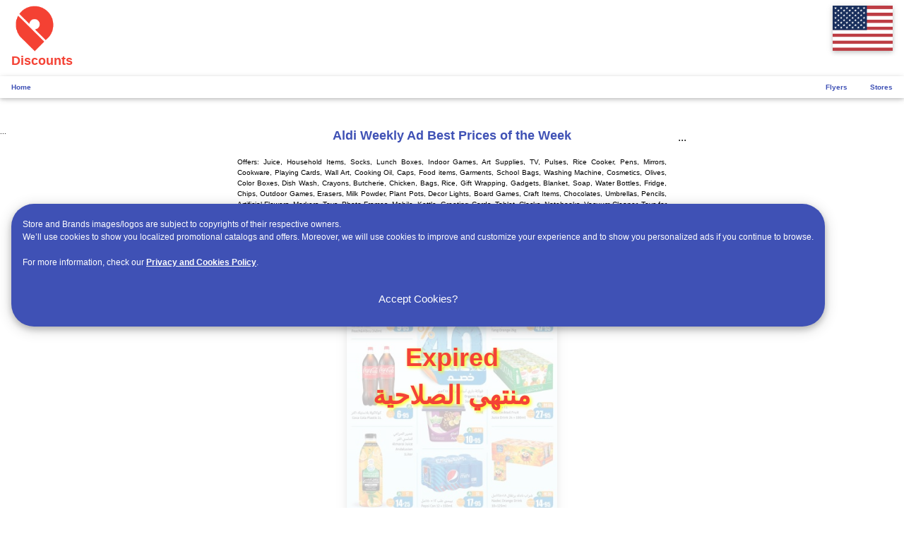

--- FILE ---
content_type: text/html; charset=UTF-8
request_url: https://dimital.com/show.php?title=Aldi-Weekly-Ad&validity=9November2022&show=2022110211560852509218
body_size: 21345
content:






<!DOCTYPE html>
<html lang="en">
<head>
<meta charset="UTF-8">
<meta name="viewport" content="width=device-width, initial-scale=1">
<link rel="preload" as="image" href="https://static.dimital.com/myuploads/2022110211560852509218_tn-0.jpg" fetchpriority="high">
<meta property="og:image" content="https://static.dimital.com/myuploads/2022110211560852509218_tn-0.jpg" />
<link rel="icon" href="https://static.dimital.com/support/adimages/com.dimital.com.png">
<style>html{box-sizing:border-box}*,*:before,*:after{box-sizing:inherit}html{-ms-text-size-adjust:100%;-webkit-text-size-adjust:100%}body{margin:0}article,aside,details,figcaption,figure,footer,header,main,menu,nav,section{display:block}summary{display:list-item}audio,canvas,progress,video{display:inline-block}progress{vertical-align:baseline}audio:not([controls]){display:none;height:0}[hidden],template{display:none}a{background-color:transparent}a:active,a:hover{outline-width:0}abbr[title]{border-bottom:0;text-decoration:underline;text-decoration:underline dotted}b,strong{font-weight:bolder}dfn{font-style:italic}mark{background:#ff0;color:#000}small{font-size:80%}sub,sup{font-size:75%;line-height:0;position:relative;vertical-align:baseline}sub{bottom:-0.25em}sup{top:-0.5em}figure{margin:1em 40px}img{border-style:none}code,kbd,pre,samp{font-family:monospace,monospace;font-size:1em}hr{box-sizing:content-box;height:0;overflow:visible}button,input,select,textarea,optgroup{font:inherit;margin:0}optgroup{font-weight:bold}button,input{overflow:visible}button,select{text-transform:none}button,[type=button],[type=reset],[type=submit]{-webkit-appearance:button}button::-moz-focus-inner,[type=button]::-moz-focus-inner,[type=reset]::-moz-focus-inner,[type=submit]::-moz-focus-inner{border-style:none;padding:0}button:-moz-focusring,[type=button]:-moz-focusring,[type=reset]:-moz-focusring,[type=submit]:-moz-focusring{outline:1px dotted ButtonText}fieldset{border:1px solid #c0c0c0;margin:0 2px;padding:.35em .625em .75em}legend{color:inherit;display:table;max-width:100%;padding:0;white-space:normal}textarea{overflow:auto}[type=checkbox],[type=radio]{padding:0}[type=number]::-webkit-inner-spin-button,[type=number]::-webkit-outer-spin-button{height:auto}[type=search]{-webkit-appearance:textfield;outline-offset:-2px}[type=search]::-webkit-search-decoration{-webkit-appearance:none}::-webkit-file-upload-button{-webkit-appearance:button;font:inherit}html,body{font-family:Verdana,sans-serif;font-size:15px;line-height:1.5}html{overflow-x:hidden}h1{font-size:36px}h2{font-size:30px}h3{font-size:24px}h4{font-size:20px}h5{font-size:18px}h6{font-size:16px}.w3-serif{font-family:serif}h1,h2,h3,h4,h5,h6{font-family:'Segoe UI',Arial,sans-serif;font-weight:400;margin:10px 0}.w3-wide{letter-spacing:4px}hr{border:0;border-top:1px solid #eee;margin:20px 0}.w3-image{max-width:100%;height:auto}img{vertical-align:middle}a{color:inherit}.w3-table,.w3-table-all{border-collapse:collapse;border-spacing:0;width:100%;display:table}.w3-table-all{border:1px solid #ccc}.w3-bordered tr,.w3-table-all tr{border-bottom:1px solid #ddd}.w3-striped tbody tr:nth-child(even){background-color:#f1f1f1}.w3-table-all tr:nth-child(odd){background-color:#fff}.w3-table-all tr:nth-child(even){background-color:#f1f1f1}.w3-hoverable tbody tr:hover,.w3-ul.w3-hoverable li:hover{background-color:#ccc}.w3-centered tr th,.w3-centered tr td{text-align:center}.w3-table td,.w3-table th,.w3-table-all td,.w3-table-all th{padding:8px 8px;display:table-cell;text-align:left;vertical-align:top}.w3-table th:first-child,.w3-table td:first-child,.w3-table-all th:first-child,.w3-table-all td:first-child{padding-left:16px}.w3-btn,.w3-button{border:0;display:inline-block;padding:8px 16px;vertical-align:middle;overflow:hidden;text-decoration:none;color:inherit;background-color:inherit;text-align:center;cursor:pointer;white-space:nowrap}.w3-btn:hover{box-shadow:0 8px 16px 0 rgba(0,0,0,0.2),0 6px 20px 0 rgba(0,0,0,0.19)}.w3-btn,.w3-button{-webkit-touch-callout:none;-webkit-user-select:none;-khtml-user-select:none;-moz-user-select:none;-ms-user-select:none;user-select:none}.w3-disabled,.w3-btn:disabled,.w3-button:disabled{cursor:not-allowed;opacity:.3}.w3-disabled *,:disabled *{pointer-events:none}.w3-btn.w3-disabled:hover,.w3-btn:disabled:hover{box-shadow:none}.w3-badge,.w3-tag{background-color:#000;color:#fff;display:inline-block;padding-left:8px;padding-right:8px;text-align:center}.w3-badge{border-radius:50%}.w3-ul{list-style-type:none;padding:0;margin:0}.w3-ul li{padding:8px 16px;border-bottom:1px solid #ddd}.w3-ul li:last-child{border-bottom:0}.w3-tooltip,.w3-display-container{position:relative}.w3-tooltip .w3-text{display:none}.w3-tooltip:hover .w3-text{display:inline-block}.w3-ripple:active{opacity:.5}.w3-ripple{transition:opacity 0s}.w3-input{padding:8px;display:block;border:0;border-bottom:1px solid #ccc;width:100%}.w3-select{padding:9px 0;width:100%;border:0;border-bottom:1px solid #ccc}.w3-dropdown-click,.w3-dropdown-hover{position:relative;display:inline-block;cursor:pointer}.w3-dropdown-hover:hover .w3-dropdown-content{display:block}.w3-dropdown-hover:first-child,.w3-dropdown-click:hover{background-color:#ccc;color:#000}.w3-dropdown-hover:hover>.w3-button:first-child,.w3-dropdown-click:hover>.w3-button:first-child{background-color:#ccc;color:#000}.w3-dropdown-content{cursor:auto;color:#000;background-color:#fff;display:none;position:absolute;min-width:160px;margin:0;padding:0;z-index:1}.w3-check,.w3-radio{width:24px;height:24px;position:relative;top:6px}.w3-sidebar{height:100%;width:200px;background-color:#fff;position:fixed!important;z-index:1;overflow:auto}.w3-bar-block .w3-dropdown-hover,.w3-bar-block .w3-dropdown-click{width:100%}.w3-bar-block .w3-dropdown-hover .w3-dropdown-content,.w3-bar-block .w3-dropdown-click .w3-dropdown-content{min-width:100%}.w3-bar-block .w3-dropdown-hover .w3-button,.w3-bar-block .w3-dropdown-click .w3-button{width:100%;text-align:left;padding:8px 16px}.w3-main,#main{transition:margin-left .4s}.w3-modal{z-index:3;display:none;padding-top:100px;position:fixed;left:0;top:0;width:100%;height:100%;overflow:auto;background-color:#000;background-color:rgba(0,0,0,0.4)}.w3-modal-content{margin:auto;background-color:#fff;position:relative;padding:0;outline:0;width:600px}.w3-bar{width:100%;overflow:hidden}.w3-center .w3-bar{display:inline-block;width:auto}.w3-bar .w3-bar-item{padding:8px 16px;float:left;width:auto;border:0;display:block;outline:0}.w3-bar .w3-dropdown-hover,.w3-bar .w3-dropdown-click{position:static;float:left}.w3-bar .w3-button{white-space:normal}.w3-bar-block .w3-bar-item{width:100%;display:block;padding:8px 16px;text-align:left;border:0;white-space:normal;float:none;outline:0}.w3-bar-block.w3-center .w3-bar-item{text-align:center}.w3-block{display:block;width:100%}.w3-responsive{display:block;overflow-x:auto}.w3-container:after,.w3-container:before,.w3-panel:after,.w3-panel:before,.w3-row:after,.w3-row:before,.w3-row-padding:after,.w3-row-padding:before,.w3-cell-row:before,.w3-cell-row:after,.w3-clear:after,.w3-clear:before,.w3-bar:before,.w3-bar:after{content:'';display:table;clear:both}.w3-col,.w3-half,.w3-third,.w3-twothird,.w3-threequarter,.w3-quarter{float:left;width:100%}.w3-col.s1{width:8.33333%}.w3-col.s2{width:16.66666%}.w3-col.s3{width:24.99999%}.w3-col.s4{width:33.33333%}.w3-col.s5{width:41.66666%}.w3-col.s6{width:49.99999%}.w3-col.s7{width:58.33333%}.w3-col.s8{width:66.66666%}.w3-col.s9{width:74.99999%}.w3-col.s10{width:83.33333%}.w3-col.s11{width:91.66666%}.w3-col.s12{width:99.99999%}@media(min-width:601px){.w3-col.m1{width:8.33333%}.w3-col.m2{width:16.66666%}.w3-col.m3,.w3-quarter{width:24.99999%}.w3-col.m4,.w3-third{width:33.33333%}.w3-col.m5{width:41.66666%}.w3-col.m6,.w3-half{width:49.99999%}.w3-col.m7{width:58.33333%}.w3-col.m8,.w3-twothird{width:66.66666%}.w3-col.m9,.w3-threequarter{width:74.99999%}.w3-col.m10{width:83.33333%}.w3-col.m11{width:91.66666%}.w3-col.m12{width:99.99999%}}@media(min-width:993px){.w3-col.l1{width:8.33333%}.w3-col.l2{width:16.66666%}.w3-col.l3{width:24.99999%}.w3-col.l4{width:33.33333%}.w3-col.l5{width:41.66666%}.w3-col.l6{width:49.99999%}.w3-col.l7{width:58.33333%}.w3-col.l8{width:66.66666%}.w3-col.l9{width:74.99999%}.w3-col.l10{width:83.33333%}.w3-col.l11{width:91.66666%}.w3-col.l12{width:99.99999%}}.w3-rest{overflow:hidden}.w3-stretch{margin-left:-16px;margin-right:-16px}.w3-content,.w3-auto{margin-left:auto;margin-right:auto}.w3-content{max-width:980px}.w3-auto{max-width:1140px}.w3-cell-row{display:table;width:100%}.w3-cell{display:table-cell}.w3-cell-top{vertical-align:top}.w3-cell-middle{vertical-align:middle}.w3-cell-bottom{vertical-align:bottom}.w3-hide{display:none!important}.w3-show-block,.w3-show{display:block!important}.w3-show-inline-block{display:inline-block!important}@media(max-width:1205px){.w3-auto{max-width:95%}}@media(max-width:600px){.w3-modal-content{margin:0 10px;width:auto!important}.w3-modal{padding-top:30px}.w3-dropdown-hover.w3-mobile .w3-dropdown-content,.w3-dropdown-click.w3-mobile .w3-dropdown-content{position:relative}.w3-hide-small{display:none!important}.w3-mobile{display:block;width:100%!important}.w3-bar-item.w3-mobile,.w3-dropdown-hover.w3-mobile,.w3-dropdown-click.w3-mobile{text-align:center}.w3-dropdown-hover.w3-mobile,.w3-dropdown-hover.w3-mobile .w3-btn,.w3-dropdown-hover.w3-mobile .w3-button,.w3-dropdown-click.w3-mobile,.w3-dropdown-click.w3-mobile .w3-btn,.w3-dropdown-click.w3-mobile .w3-button{width:100%}}@media(max-width:768px){.w3-modal-content{width:500px}.w3-modal{padding-top:50px}}@media(min-width:993px){.w3-modal-content{width:900px}.w3-hide-large{display:none!important}.w3-sidebar.w3-collapse{display:block!important}}@media(max-width:992px) and (min-width:601px){.w3-hide-medium{display:none!important}}@media(max-width:992px){.w3-sidebar.w3-collapse{display:none}.w3-main{margin-left:0!important;margin-right:0!important}.w3-auto{max-width:100%}}.w3-top,.w3-bottom{position:fixed;width:100%;z-index:1}.w3-top{top:0}.w3-bottom{bottom:0}.w3-overlay{position:fixed;display:none;width:100%;height:100%;top:0;left:0;right:0;bottom:0;background-color:rgba(0,0,0,0.5);z-index:2}.w3-display-topleft{position:absolute;left:0;top:0}.w3-display-topright{position:absolute;right:0;top:0}.w3-display-bottomleft{position:absolute;left:0;bottom:0}.w3-display-bottomright{position:absolute;right:0;bottom:0}.w3-display-middle{position:absolute;top:50%;left:50%;transform:translate(-50%,-50%);-ms-transform:translate(-50%,-50%)}.w3-display-left{position:absolute;top:50%;left:0;transform:translate(0%,-50%);-ms-transform:translate(-0%,-50%)}.w3-display-right{position:absolute;top:50%;right:0;transform:translate(0%,-50%);-ms-transform:translate(0%,-50%)}.w3-display-topmiddle{position:absolute;left:50%;top:0;transform:translate(-50%,0%);-ms-transform:translate(-50%,0%)}.w3-display-bottommiddle{position:absolute;left:50%;bottom:0;transform:translate(-50%,0%);-ms-transform:translate(-50%,0%)}.w3-display-container:hover .w3-display-hover{display:block}.w3-display-container:hover span.w3-display-hover{display:inline-block}.w3-display-hover{display:none}.w3-display-position{position:absolute}.w3-circle{border-radius:50%}.w3-round-small{border-radius:2px}.w3-round,.w3-round-medium{border-radius:4px}.w3-round-large{border-radius:8px}.w3-round-xlarge{border-radius:16px}.w3-round-xxlarge{border-radius:32px}.w3-row-padding,.w3-row-padding>.w3-half,.w3-row-padding>.w3-third,.w3-row-padding>.w3-twothird,.w3-row-padding>.w3-threequarter,.w3-row-padding>.w3-quarter,.w3-row-padding>.w3-col{padding:0 8px}.w3-container,.w3-panel{padding:.01em 16px}.w3-panel{margin-top:16px;margin-bottom:16px}.w3-code,.w3-codespan{font-family:Consolas,'courier new';font-size:16px}.w3-code{width:auto;background-color:#fff;padding:8px 12px;border-left:4px solid #4caf50;word-wrap:break-word}.w3-codespan{color:crimson;background-color:#f1f1f1;padding-left:4px;padding-right:4px;font-size:110%}.w3-card,.w3-card-2{box-shadow:0 2px 5px 0 rgba(0,0,0,0.16),0 2px 10px 0 rgba(0,0,0,0.12)}.w3-card-4,.w3-hover-shadow:hover{box-shadow:0 4px 10px 0 rgba(0,0,0,0.2),0 4px 20px 0 rgba(0,0,0,0.19)}.w3-spin{animation:w3-spin 2s infinite linear}@keyframes w3-spin{0%{transform:rotate(0deg)}100%{transform:rotate(359deg)}}.w3-animate-fading{animation:fading 10s infinite}@keyframes fading{0%{opacity:0}50%{opacity:1}100%{opacity:0}}.w3-animate-opacity{animation:opac .8s}@keyframes opac{from{opacity:0}to{opacity:1}}.w3-animate-top{position:relative;animation:animatetop .4s}@keyframes animatetop{from{top:-300px;opacity:0}to{top:0;opacity:1}}.w3-animate-left{position:relative;animation:animateleft .4s}@keyframes animateleft{from{left:-300px;opacity:0}to{left:0;opacity:1}}.w3-animate-right{position:relative;animation:animateright .4s}@keyframes animateright{from{right:-300px;opacity:0}to{right:0;opacity:1}}.w3-animate-bottom{position:relative;animation:animatebottom .4s}@keyframes animatebottom{from{bottom:-300px;opacity:0}to{bottom:0;opacity:1}}.w3-animate-zoom{animation:animatezoom .6s}@keyframes animatezoom{from{transform:scale(0)}to{transform:scale(1)}}.w3-animate-input{transition:width .4s ease-in-out}.w3-animate-input:focus{width:100%!important}.w3-opacity,.w3-hover-opacity:hover{opacity:.60}.w3-opacity-off,.w3-hover-opacity-off:hover{opacity:1}.w3-opacity-max{opacity:.25}.w3-opacity-min{opacity:.75}.w3-greyscale-max,.w3-grayscale-max,.w3-hover-greyscale:hover,.w3-hover-grayscale:hover{filter:grayscale(100%)}.w3-greyscale,.w3-grayscale{filter:grayscale(75%)}.w3-greyscale-min,.w3-grayscale-min{filter:grayscale(50%)}.w3-sepia{filter:sepia(75%)}.w3-sepia-max,.w3-hover-sepia:hover{filter:sepia(100%)}.w3-sepia-min{filter:sepia(50%)}.w3-tiny{font-size:10px!important}.w3-small{font-size:12px!important}.w3-medium{font-size:15px!important}.w3-large{font-size:18px!important}.w3-xlarge{font-size:24px!important}.w3-xxlarge{font-size:36px!important}.w3-xxxlarge{font-size:48px!important}.w3-jumbo{font-size:64px!important}.w3-left-align{text-align:left!important}.w3-right-align{text-align:right!important}.w3-justify{text-align:justify!important}.w3-center{text-align:center!important}.w3-border-0{border:0!important}.w3-border{border:1px solid #ccc!important}.w3-border-top{border-top:1px solid #ccc!important}.w3-border-bottom{border-bottom:1px solid #ccc!important}.w3-border-left{border-left:1px solid #ccc!important}.w3-border-right{border-right:1px solid #ccc!important}.w3-topbar{border-top:6px solid #ccc!important}.w3-bottombar{border-bottom:6px solid #ccc!important}.w3-leftbar{border-left:6px solid #ccc!important}.w3-rightbar{border-right:6px solid #ccc!important}.w3-section,.w3-code{margin-top:16px!important;margin-bottom:16px!important}.w3-margin{margin:16px!important}.w3-margin-top{margin-top:16px!important}.w3-margin-bottom{margin-bottom:16px!important}.w3-margin-left{margin-left:16px!important}.w3-margin-right{margin-right:16px!important}.w3-padding-small{padding:4px 8px!important}.w3-padding{padding:8px 16px!important}.w3-padding-large{padding:12px 24px!important}.w3-padding-16{padding-top:16px!important;padding-bottom:16px!important}.w3-padding-24{padding-top:24px!important;padding-bottom:24px!important}.w3-padding-32{padding-top:32px!important;padding-bottom:32px!important}.w3-padding-48{padding-top:48px!important;padding-bottom:48px!important}.w3-padding-64{padding-top:64px!important;padding-bottom:64px!important}.w3-left{float:left!important}.w3-right{float:right!important}.w3-button:hover{color:#000!important;background-color:#ccc!important}.w3-transparent,.w3-hover-none:hover{background-color:transparent!important}.w3-hover-none:hover{box-shadow:none!important}.w3-amber,.w3-hover-amber:hover{color:#000!important;background-color:#ffc107!important}.w3-aqua,.w3-hover-aqua:hover{color:#000!important;background-color:#0ff!important}.w3-blue,.w3-hover-blue:hover{color:#fff!important;background-color:#2196f3!important}.w3-light-blue,.w3-hover-light-blue:hover{color:#000!important;background-color:#87ceeb!important}.w3-brown,.w3-hover-brown:hover{color:#fff!important;background-color:#795548!important}.w3-cyan,.w3-hover-cyan:hover{color:#000!important;background-color:#00bcd4!important}.w3-blue-grey,.w3-hover-blue-grey:hover,.w3-blue-gray,.w3-hover-blue-gray:hover{color:#fff!important;background-color:#607d8b!important}.w3-green,.w3-hover-green:hover{color:#fff!important;background-color:#4caf50!important}.w3-light-green,.w3-hover-light-green:hover{color:#000!important;background-color:#8bc34a!important}.w3-indigo,.w3-hover-indigo:hover{color:#fff!important;background-color:#3f51b5!important}.w3-khaki,.w3-hover-khaki:hover{color:#000!important;background-color:#f0e68c!important}.w3-lime,.w3-hover-lime:hover{color:#000!important;background-color:#cddc39!important}.w3-orange,.w3-hover-orange:hover{color:#000!important;background-color:#ff9800!important}.w3-deep-orange,.w3-hover-deep-orange:hover{color:#fff!important;background-color:#ff5722!important}.w3-pink,.w3-hover-pink:hover{color:#fff!important;background-color:#e91e63!important}.w3-purple,.w3-hover-purple:hover{color:#fff!important;background-color:#9c27b0!important}.w3-deep-purple,.w3-hover-deep-purple:hover{color:#fff!important;background-color:#673ab7!important}.w3-red,.w3-hover-red:hover{color:#fff!important;background-color:#f44336!important}.w3-sand,.w3-hover-sand:hover{color:#000!important;background-color:#fdf5e6!important}.w3-teal,.w3-hover-teal:hover{color:#fff!important;background-color:#009688!important}.w3-yellow,.w3-hover-yellow:hover{color:#000!important;background-color:#ffeb3b!important}.w3-white,.w3-hover-white:hover{color:#000!important;background-color:#fff!important}.w3-black,.w3-hover-black:hover{color:#fff!important;background-color:#000!important}.w3-grey,.w3-hover-grey:hover,.w3-gray,.w3-hover-gray:hover{color:#000!important;background-color:#9e9e9e!important}.w3-light-grey,.w3-hover-light-grey:hover,.w3-light-gray,.w3-hover-light-gray:hover{color:#000!important;background-color:#f1f1f1!important}.w3-dark-grey,.w3-hover-dark-grey:hover,.w3-dark-gray,.w3-hover-dark-gray:hover{color:#fff!important;background-color:#616161!important}.w3-pale-red,.w3-hover-pale-red:hover{color:#000!important;background-color:#fdd!important}.w3-pale-green,.w3-hover-pale-green:hover{color:#000!important;background-color:#dfd!important}.w3-pale-yellow,.w3-hover-pale-yellow:hover{color:#000!important;background-color:#ffc!important}.w3-pale-blue,.w3-hover-pale-blue:hover{color:#000!important;background-color:#dff!important}.w3-text-amber,.w3-hover-text-amber:hover{color:#ffc107!important}.w3-text-aqua,.w3-hover-text-aqua:hover{color:#0ff!important}.w3-text-blue,.w3-hover-text-blue:hover{color:#2196f3!important}.w3-text-light-blue,.w3-hover-text-light-blue:hover{color:#87ceeb!important}.w3-text-brown,.w3-hover-text-brown:hover{color:#795548!important}.w3-text-cyan,.w3-hover-text-cyan:hover{color:#00bcd4!important}.w3-text-blue-grey,.w3-hover-text-blue-grey:hover,.w3-text-blue-gray,.w3-hover-text-blue-gray:hover{color:#607d8b!important}.w3-text-green,.w3-hover-text-green:hover{color:#4caf50!important}.w3-text-light-green,.w3-hover-text-light-green:hover{color:#8bc34a!important}.w3-text-indigo,.w3-hover-text-indigo:hover{color:#3f51b5!important}.w3-text-khaki,.w3-hover-text-khaki:hover{color:#b4aa50!important}.w3-text-lime,.w3-hover-text-lime:hover{color:#cddc39!important}.w3-text-orange,.w3-hover-text-orange:hover{color:#ff9800!important}.w3-text-deep-orange,.w3-hover-text-deep-orange:hover{color:#ff5722!important}.w3-text-pink,.w3-hover-text-pink:hover{color:#e91e63!important}.w3-text-purple,.w3-hover-text-purple:hover{color:#9c27b0!important}.w3-text-deep-purple,.w3-hover-text-deep-purple:hover{color:#673ab7!important}.w3-text-red,.w3-hover-text-red:hover{color:#f44336!important}.w3-text-sand,.w3-hover-text-sand:hover{color:#fdf5e6!important}.w3-text-teal,.w3-hover-text-teal:hover{color:#009688!important}.w3-text-yellow,.w3-hover-text-yellow:hover{color:#d2be0e!important}.w3-text-white,.w3-hover-text-white:hover{color:#fff!important}.w3-text-black,.w3-hover-text-black:hover{color:#000!important}.w3-text-grey,.w3-hover-text-grey:hover,.w3-text-gray,.w3-hover-text-gray:hover{color:#757575!important}.w3-text-light-grey,.w3-hover-text-light-grey:hover,.w3-text-light-gray,.w3-hover-text-light-gray:hover{color:#f1f1f1!important}.w3-text-dark-grey,.w3-hover-text-dark-grey:hover,.w3-text-dark-gray,.w3-hover-text-dark-gray:hover{color:#3a3a3a!important}.w3-border-amber,.w3-hover-border-amber:hover{border-color:#ffc107!important}.w3-border-aqua,.w3-hover-border-aqua:hover{border-color:#0ff!important}.w3-border-blue,.w3-hover-border-blue:hover{border-color:#2196f3!important}.w3-border-light-blue,.w3-hover-border-light-blue:hover{border-color:#87ceeb!important}.w3-border-brown,.w3-hover-border-brown:hover{border-color:#795548!important}.w3-border-cyan,.w3-hover-border-cyan:hover{border-color:#00bcd4!important}.w3-border-blue-grey,.w3-hover-border-blue-grey:hover,.w3-border-blue-gray,.w3-hover-border-blue-gray:hover{border-color:#607d8b!important}.w3-border-green,.w3-hover-border-green:hover{border-color:#4caf50!important}.w3-border-light-green,.w3-hover-border-light-green:hover{border-color:#8bc34a!important}.w3-border-indigo,.w3-hover-border-indigo:hover{border-color:#3f51b5!important}.w3-border-khaki,.w3-hover-border-khaki:hover{border-color:#f0e68c!important}.w3-border-lime,.w3-hover-border-lime:hover{border-color:#cddc39!important}.w3-border-orange,.w3-hover-border-orange:hover{border-color:#ff9800!important}.w3-border-deep-orange,.w3-hover-border-deep-orange:hover{border-color:#ff5722!important}.w3-border-pink,.w3-hover-border-pink:hover{border-color:#e91e63!important}.w3-border-purple,.w3-hover-border-purple:hover{border-color:#9c27b0!important}.w3-border-deep-purple,.w3-hover-border-deep-purple:hover{border-color:#673ab7!important}.w3-border-red,.w3-hover-border-red:hover{border-color:#f44336!important}.w3-border-sand,.w3-hover-border-sand:hover{border-color:#fdf5e6!important}.w3-border-teal,.w3-hover-border-teal:hover{border-color:#009688!important}.w3-border-yellow,.w3-hover-border-yellow:hover{border-color:#ffeb3b!important}.w3-border-white,.w3-hover-border-white:hover{border-color:#fff!important}.w3-border-black,.w3-hover-border-black:hover{border-color:#000!important}.w3-border-grey,.w3-hover-border-grey:hover,.w3-border-gray,.w3-hover-border-gray:hover{border-color:#9e9e9e!important}.w3-border-light-grey,.w3-hover-border-light-grey:hover,.w3-border-light-gray,.w3-hover-border-light-gray:hover{border-color:#f1f1f1!important}.w3-border-dark-grey,.w3-hover-border-dark-grey:hover,.w3-border-dark-gray,.w3-hover-border-dark-gray:hover{border-color:#616161!important}.w3-border-pale-red,.w3-hover-border-pale-red:hover{border-color:#ffe7e7!important}.w3-border-pale-green,.w3-hover-border-pale-green:hover{border-color:#e7ffe7!important}.w3-border-pale-yellow,.w3-hover-border-pale-yellow:hover{border-color:#ffc!important}.w3-border-pale-blue,.w3-hover-border-pale-blue:hover{border-color:#e7ffff!important}
body, h1, h2, h3, h4, h5, h6 {
  font-family: "Segoe UI", "Helvetica Neue", Helvetica, Arial, sans-serif;
}</style>
<meta name='description' content='Latest Offers Catalogs Weekly Ads of All Local Stores Hypermarkets e.g.Albertsons, , Aldi, , Bashas, , BigY, , Brandsmart, , Dollar General, , Frys, , Giant Eagle, , Kroger, , LIDL, , Meijer, , Publix, , Ralphs, , 99Ranch Market, , Safeway, , Sentry, , Target, , Walgreens, , Walmart, , Win Dixie, , '></meta><title>Aldi Weekly Ad Best Prices of the Week | Aldi United States</title>
<meta charset="utf-8">
<meta name="apple-mobile-web-app-capable" content="yes">
<meta name="author" content="dimital.com">
<meta name="keywords" content="shopping, offers, deals, weekly ads, flyers, promotions, discounts, sales, best prices, today's deals, grocery offers, supermarket flyers, online offers, buy 1 get 1 free, flash sale, limited time offer, hot deals, midweek offers, weekend sale, monthly promotion, supermarket deals, hypermarket promotions, store discounts, price drop, exclusive deals, top offers, savings, cheap prices, clearance sale, discount coupons, discount codes, deal of the day, daily deals, grocery sale, mega sale, special offers, budget shopping, lowest prices, limited deals, markdowns, holiday sale, promo offers, buy more save more, best shopping deals, bargain deals, store offers, best discounts, seasonal sale, weekly promotions, shopping discounts, تسوق, عروض, خصومات, صفقات, نشرات أسبوعية, كتالوجات, منشورات, ترويج, تنزيلات, تخفيضات, أفضل الأسعار, عروض اليوم, عروض البقالة, منشورات السوبرماركت, عروض عبر الإنترنت, اشتر 1 واحصل على 1 مجاناً, تخفيضات مفاجئة, عروض لفترة محدودة, صفقات ساخنة, عروض منتصف الأسبوع, تخفيضات نهاية الأسبوع, عرض شهري, عروض السوبرماركت, عروض الهايبرماركت, خصومات المتجر, انخفاض الأسعار, عروض حصرية, أفضل العروض, مدخرات, أسعار رخيصة, تصفية, قسائم خصم, رموز خصم, تخفيضات حصرية, عروض التوفير, عروض مميزة, عروض لا تفوت, عروض الجمعة البيضاء, عروض شهرية, عروض مستمرة, عروض يومية, عروض جديدة, عروض اليوم فقط, عروض العيد, عروض رمضان, عروض الصيف, تخفيضات موسمية, أرخص الأسعار, عروض التصفية"><meta name="application-name" content="dimital.com">
<link rel="apple-touch-icon" href="https://static.dimital.com/support/adimages/com.dimital.com.png">
<link rel="preconnect" href="https://fonts.gstatic.com" crossorigin>
<link rel="preload" as="image" href="https://static.dimital.com/support/adimages/com.dimital.com.png">
<link rel="preload" as="image" href="https://dimital.com/code/flags/4x3/us.svg">
<style>
#spin:after {
  content: "dimital.com";
  animation: spin 10s linear infinite; 
}
@keyframes spin {
  5%  { content: "Savings"; }
  10% { content: "Promotions"; }
  15% { content: "Catalogs"; }
  20% { content: "Leaflets"; }
  25% { content: "Weekly Ads"; }
  30% { content: "Coupons"; }
  35% { content: "Vouchers"; }
  40% { content: "Discounts"; }
  45% { content: "Deals"; }
  50% { content: "Weekly Ads"; }
  55% { content: "Offers"; }
  60% { content: "dimital.com"; }
}
</style>
<!-- Top Bar -->
<div class="w3-bar">
  <a href="https://dimital.com/" class="w3-bar-item w3-button w3-left">
    <img loading="eager"
         src="https://static.dimital.com/support/adimages/com.dimital.com.png"
         alt="Logo"
         width="192" height="192"
         style="width:65px; height:auto; display:block;">
    <b><span class="w3-large w3-text-red" id="spin"></span></b>
  </a>
  <button onclick="document.getElementById('changecountry').style.display='block'" class="w3-bar-item w3-button w3-right">
    <img loading="lazy"
         src="https://dimital.com/code/flags/4x3/us.svg"
         alt="Current Flag"
         width="640" height="480"
         style="width:85px; height:auto; display:block;"
         class="w3-card-2">
  </button>
</div>




<!-- ========================= 🧭 NAV BAR START ========================= -->
<div style="position:-webkit-sticky;position:sticky;top:0;z-index:10;overflow:visible"
     class="w3-bar w3-card-2 w3-text-indigo w3-xlarge w3-hover-white">

  <!-- 🏠 Home Button -->
  <a href="https://dimital.com/" class="w3-bar-item w3-button w3-left"
     style="display:flex;align-items:center;gap:6px;">
    <b class="w3-tiny">Home</b>
  </a>

  <!-- 🏪 Top stores for this user's country -->
            <b class='w3-hide'>
        <a href="https://dimital.com/store/ranchus/latest-offers-and-weekly-ads-99ranch-market-united-states.html" class="w3-bar-item w3-button w3-small w3-hover-light-grey"
           style="display:flex;align-items:center;gap:8px;">
          <img src="https://static.dimital.com/support/adimages/ranchus.png" width="24" height="24" style="border-radius:4px;">
          99Ranch Market        </a>
      </b>
          <b class='w3-hide'>
        <a href="https://dimital.com/store/walmartus/latest-offers-and-weekly-ads-walmart-united-states.html" class="w3-bar-item w3-button w3-small w3-hover-light-grey"
           style="display:flex;align-items:center;gap:8px;">
          <img src="https://static.dimital.com/support/adimages/walmartus.png" width="24" height="24" style="border-radius:4px;">
          Walmart        </a>
      </b>
          <b class='w3-hide'>
        <a href="https://dimital.com/store/gianteagleus/latest-offers-and-weekly-ads-giant-eagle-united-states.html" class="w3-bar-item w3-button w3-small w3-hover-light-grey"
           style="display:flex;align-items:center;gap:8px;">
          <img src="https://static.dimital.com/support/adimages/gianteagleus.png" width="24" height="24" style="border-radius:4px;">
          Giant Eagle        </a>
      </b>
          <b class='w3-hide'>
        <a href="https://dimital.com/store/targetus/latest-offers-and-weekly-ads-target-united-states.html" class="w3-bar-item w3-button w3-small w3-hover-light-grey"
           style="display:flex;align-items:center;gap:8px;">
          <img src="https://static.dimital.com/support/adimages/targetus.png" width="24" height="24" style="border-radius:4px;">
          Target        </a>
      </b>
          <b class='w3-hide'>
        <a href="https://dimital.com/store/lidlus/latest-offers-and-weekly-ads-lidl-united-states.html" class="w3-bar-item w3-button w3-small w3-hover-light-grey"
           style="display:flex;align-items:center;gap:8px;">
          <img src="https://static.dimital.com/support/adimages/lidlus.png" width="24" height="24" style="border-radius:4px;">
          LIDL        </a>
      </b>
          <b class='w3-hide'>
        <a href="https://dimital.com/store/publixus/latest-offers-and-weekly-ads-publix-united-states.html" class="w3-bar-item w3-button w3-small w3-hover-light-grey"
           style="display:flex;align-items:center;gap:8px;">
          <img src="https://static.dimital.com/support/adimages/publixus.png" width="24" height="24" style="border-radius:4px;">
          Publix        </a>
      </b>
          <b class='w3-hide'>
        <a href="https://dimital.com/store/dollargeneralus/latest-offers-and-weekly-ads-dollar-general-united-states.html" class="w3-bar-item w3-button w3-small w3-hover-light-grey"
           style="display:flex;align-items:center;gap:8px;">
          <img src="https://static.dimital.com/support/adimages/dollargeneralus.png" width="24" height="24" style="border-radius:4px;">
          Dollar General        </a>
      </b>
          <b class='w3-hide'>
        <a href="https://dimital.com/store/bashasus/latest-offers-and-weekly-ads-bashas-united-states.html" class="w3-bar-item w3-button w3-small w3-hover-light-grey"
           style="display:flex;align-items:center;gap:8px;">
          <img src="https://static.dimital.com/support/adimages/bashasus.png" width="24" height="24" style="border-radius:4px;">
          Bashas        </a>
      </b>
          <b class='w3-hide'>
        <a href="https://dimital.com/store/aldius/latest-offers-and-weekly-ads-aldi-united-states.html" class="w3-bar-item w3-button w3-small w3-hover-light-grey"
           style="display:flex;align-items:center;gap:8px;">
          <img src="https://static.dimital.com/support/adimages/aldius.png" width="24" height="24" style="border-radius:4px;">
          Aldi        </a>
      </b>
          <b class='w3-hide'>
        <a href="https://dimital.com/store/brandsmartus/latest-offers-and-weekly-ads-brandsmart-united-states.html" class="w3-bar-item w3-button w3-small w3-hover-light-grey"
           style="display:flex;align-items:center;gap:8px;">
          <img src="https://static.dimital.com/support/adimages/brandsmartus.png" width="24" height="24" style="border-radius:4px;">
          Brandsmart        </a>
      </b>
      
  <!-- 🌍 Worldwide Dropdown -->
	<div class="w3-dropdown-hover" id="worldwide-dropdown">
	  <button class="w3-button" aria-label="Worldwide menu" style="display:flex;align-items:center;gap:6px;">
		<b class="w3-hide">Worldwide ▼</b>
	  </button>
     <div id="worldwide-list" class="w3-dropdown-content w3-bar w3-card-4"
         style="z-index:9999;max-height:70vh;overflow-y:auto;
                position:fixed;top:60px;left:50%;transform:translateX(-50%);
                background:white;">
      
              <div class="w3-dropdown-hover" style="position:relative;">
          <button class="w3-button w3-small w3-hover-light-grey"
                  style="display:flex;align-items:center;gap:6px;text-align:left;width:100%;">
                                      <img src="https://dimital.com/code/flags/4x3/sa.svg"
                   width="20" height="14" style="border-radius:3px;">
                        Saudi Arabia          </button>

          <!-- Country Submenu -->
          <div class="country-submenu w3-bar-block w3-card-4"
               style="display:none;position:fixed;z-index:99999;min-width:220px;
                      max-height:80vh;overflow-y:auto;background:white;border-radius:6px;">
                          <a href="https://dimital.com/store/nestosa/latest-offers-and-weekly-ads-nesto-saudi-arabia.html" class="w3-bar-item w3-small w3-hover-light-grey"
                 style="display:flex;align-items:center;gap:8px;">
                <img src="https://static.dimital.com/support/adimages/nestosa.png" width="24" height="24" style="border-radius:4px;">
                Nesto Offers and Deals
              </a>
                          <a href="https://dimital.com/store/othaimsa/latest-offers-and-weekly-ads-othaim-markets-saudi-arabia.html" class="w3-bar-item w3-small w3-hover-light-grey"
                 style="display:flex;align-items:center;gap:8px;">
                <img src="https://static.dimital.com/support/adimages/othaimsa.png" width="24" height="24" style="border-radius:4px;">
                Othaim Markets Offers and Deals
              </a>
                          <a href="https://dimital.com/store/pandasa/latest-offers-and-weekly-ads-panda-hyperpanda-saudi-arabia.html" class="w3-bar-item w3-small w3-hover-light-grey"
                 style="display:flex;align-items:center;gap:8px;">
                <img src="https://static.dimital.com/support/adimages/pandasa.png" width="24" height="24" style="border-radius:4px;">
                Panda HyperPanda Offers and Deals
              </a>
                          <a href="https://dimital.com/store/lulusa/latest-offers-and-weekly-ads-lulu-saudi-arabia.html" class="w3-bar-item w3-small w3-hover-light-grey"
                 style="display:flex;align-items:center;gap:8px;">
                <img src="https://static.dimital.com/support/adimages/lulusa.png" width="24" height="24" style="border-radius:4px;">
                Lulu Offers and Deals
              </a>
                          <a href="https://dimital.com/store/alrayasa/latest-offers-and-weekly-ads-al-raya-market-saudi-arabia.html" class="w3-bar-item w3-small w3-hover-light-grey"
                 style="display:flex;align-items:center;gap:8px;">
                <img src="https://static.dimital.com/support/adimages/alrayasa.png" width="24" height="24" style="border-radius:4px;">
                Al Raya Market Offers and Deals
              </a>
                          <a href="https://dimital.com/store/primesa/latest-offers-and-weekly-ads-prime-supermarkets-saudi-arabia.html" class="w3-bar-item w3-small w3-hover-light-grey"
                 style="display:flex;align-items:center;gap:8px;">
                <img src="https://static.dimital.com/support/adimages/primesa.png" width="24" height="24" style="border-radius:4px;">
                Prime Supermarkets Offers and Deals
              </a>
                          <a href="https://dimital.com/store/carrefoursa/latest-offers-and-weekly-ads-carrefour-saudi-arabia.html" class="w3-bar-item w3-small w3-hover-light-grey"
                 style="display:flex;align-items:center;gap:8px;">
                <img src="https://static.dimital.com/support/adimages/carrefoursa.png" width="24" height="24" style="border-radius:4px;">
                Carrefour Offers and Deals
              </a>
                          <a href="https://dimital.com/store/extrasa/latest-offers-and-weekly-ads-extra-stores-saudi-arabia.html" class="w3-bar-item w3-small w3-hover-light-grey"
                 style="display:flex;align-items:center;gap:8px;">
                <img src="https://static.dimital.com/support/adimages/extrasa.png" width="24" height="24" style="border-radius:4px;">
                eXtra Stores Offers and Deals
              </a>
                          <a href="https://dimital.com/store/dukansa/latest-offers-and-weekly-ads-dukan-saudi-arabia.html" class="w3-bar-item w3-small w3-hover-light-grey"
                 style="display:flex;align-items:center;gap:8px;">
                <img src="https://static.dimital.com/support/adimages/dukansa.png" width="24" height="24" style="border-radius:4px;">
                Dukan Offers and Deals
              </a>
                          <a href="https://dimital.com/store/wafasa/latest-offers-and-weekly-ads-al-wafa-hyper-saudi-arabia.html" class="w3-bar-item w3-small w3-hover-light-grey"
                 style="display:flex;align-items:center;gap:8px;">
                <img src="https://static.dimital.com/support/adimages/wafasa.png" width="24" height="24" style="border-radius:4px;">
                Al Wafa Hyper Offers and Deals
              </a>
                          <a href="https://dimital.com/store/danubesa/latest-offers-and-weekly-ads-danube-hypermarket-saudi-arabia.html" class="w3-bar-item w3-small w3-hover-light-grey"
                 style="display:flex;align-items:center;gap:8px;">
                <img src="https://static.dimital.com/support/adimages/danubesa.png" width="24" height="24" style="border-radius:4px;">
                Danube Hypermarket Offers and Deals
              </a>
                          <a href="https://dimital.com/store/cityflowersa/latest-offers-and-weekly-ads-city-flower-hyper-saudi-arabia.html" class="w3-bar-item w3-small w3-hover-light-grey"
                 style="display:flex;align-items:center;gap:8px;">
                <img src="https://static.dimital.com/support/adimages/cityflowersa.png" width="24" height="24" style="border-radius:4px;">
                City Flower Hyper Offers and Deals
              </a>
                          <a href="https://dimital.com/store/marksavesa/latest-offers-and-weekly-ads-mark-and-save-saudi-arabia.html" class="w3-bar-item w3-small w3-hover-light-grey"
                 style="display:flex;align-items:center;gap:8px;">
                <img src="https://static.dimital.com/support/adimages/marksavesa.png" width="24" height="24" style="border-radius:4px;">
                Mark and Save Offers and Deals
              </a>
                          <a href="https://dimital.com/store/madinasa/latest-offers-and-weekly-ads-al-madina-market-saudi-arabia.html" class="w3-bar-item w3-small w3-hover-light-grey"
                 style="display:flex;align-items:center;gap:8px;">
                <img src="https://static.dimital.com/support/adimages/madinasa.png" width="24" height="24" style="border-radius:4px;">
                Al Madina Market Offers and Deals
              </a>
                          <a href="https://dimital.com/store/binddsa/latest-offers-and-weekly-ads-bindawood-hypermarket-saudi-arabia.html" class="w3-bar-item w3-small w3-hover-light-grey"
                 style="display:flex;align-items:center;gap:8px;">
                <img src="https://static.dimital.com/support/adimages/binddsa.png" width="24" height="24" style="border-radius:4px;">
                Bindawood Hypermarket Offers and Deals
              </a>
                          <a href="https://dimital.com/store/nahdisa/latest-offers-and-weekly-ads-nahdi-saudi-arabia.html" class="w3-bar-item w3-small w3-hover-light-grey"
                 style="display:flex;align-items:center;gap:8px;">
                <img src="https://static.dimital.com/support/adimages/nahdisa.png" width="24" height="24" style="border-radius:4px;">
                Nahdi Offers and Deals
              </a>
                          <a href="https://dimital.com/store/ramezsa/latest-offers-and-weekly-ads-ramez-center-saudi-arabia.html" class="w3-bar-item w3-small w3-hover-light-grey"
                 style="display:flex;align-items:center;gap:8px;">
                <img src="https://static.dimital.com/support/adimages/ramezsa.png" width="24" height="24" style="border-radius:4px;">
                Ramez Center Offers and Deals
              </a>
                          <a href="https://dimital.com/store/tamimisa/latest-offers-and-weekly-ads-tamimi-markets-saudi-arabia.html" class="w3-bar-item w3-small w3-hover-light-grey"
                 style="display:flex;align-items:center;gap:8px;">
                <img src="https://static.dimital.com/support/adimages/tamimisa.png" width="24" height="24" style="border-radius:4px;">
                Tamimi Markets Offers and Deals
              </a>
                          <a href="https://dimital.com/store/jarirsa/latest-offers-and-weekly-ads-jarir-bookstore-saudi-arabia.html" class="w3-bar-item w3-small w3-hover-light-grey"
                 style="display:flex;align-items:center;gap:8px;">
                <img src="https://static.dimital.com/support/adimages/jarirsa.png" width="24" height="24" style="border-radius:4px;">
                Jarir Bookstore Offers and Deals
              </a>
                          <a href="https://dimital.com/store/farmsa/latest-offers-and-weekly-ads-farm-superstores-saudi-arabia.html" class="w3-bar-item w3-small w3-hover-light-grey"
                 style="display:flex;align-items:center;gap:8px;">
                <img src="https://static.dimital.com/support/adimages/farmsa.png" width="24" height="24" style="border-radius:4px;">
                Farm Superstores Offers and Deals
              </a>
                          <a href="https://dimital.com/store/grandsa/latest-offers-and-weekly-ads-grand-hyper-saudi-arabia.html" class="w3-bar-item w3-small w3-hover-light-grey"
                 style="display:flex;align-items:center;gap:8px;">
                <img src="https://static.dimital.com/support/adimages/grandsa.png" width="24" height="24" style="border-radius:4px;">
                Grand Hyper Offers and Deals
              </a>
                          <a href="https://dimital.com/store/noorisa/latest-offers-and-weekly-ads-noori-supermarket-saudi-arabia.html" class="w3-bar-item w3-small w3-hover-light-grey"
                 style="display:flex;align-items:center;gap:8px;">
                <img src="https://static.dimital.com/support/adimages/noorisa.png" width="24" height="24" style="border-radius:4px;">
                Noori Supermarket Offers and Deals
              </a>
                          <a href="https://dimital.com/store/layansa/latest-offers-and-weekly-ads-layan-hyper-saudi-arabia.html" class="w3-bar-item w3-small w3-hover-light-grey"
                 style="display:flex;align-items:center;gap:8px;">
                <img src="https://static.dimital.com/support/adimages/layansa.png" width="24" height="24" style="border-radius:4px;">
                Layan Hyper Offers and Deals
              </a>
                          <a href="https://dimital.com/store/amarketsa/latest-offers-and-weekly-ads-a-market-saudi-arabia.html" class="w3-bar-item w3-small w3-hover-light-grey"
                 style="display:flex;align-items:center;gap:8px;">
                <img src="https://static.dimital.com/support/adimages/amarketsa.png" width="24" height="24" style="border-radius:4px;">
                A Market Offers and Deals
              </a>
                          <a href="https://dimital.com/store/dawaasa/latest-offers-and-weekly-ads-al-dawaa-saudi-arabia.html" class="w3-bar-item w3-small w3-hover-light-grey"
                 style="display:flex;align-items:center;gap:8px;">
                <img src="https://static.dimital.com/support/adimages/dawaasa.png" width="24" height="24" style="border-radius:4px;">
                Al Dawaa Offers and Deals
              </a>
                          <a href="https://dimital.com/store/sadhansa/latest-offers-and-weekly-ads-al-sadhan-saudi-arabia.html" class="w3-bar-item w3-small w3-hover-light-grey"
                 style="display:flex;align-items:center;gap:8px;">
                <img src="https://static.dimital.com/support/adimages/sadhansa.png" width="24" height="24" style="border-radius:4px;">
                Al Sadhan Offers and Deals
              </a>
                          <a href="https://dimital.com/store/manuelsa/latest-offers-and-weekly-ads-manuel-market-saudi-arabia.html" class="w3-bar-item w3-small w3-hover-light-grey"
                 style="display:flex;align-items:center;gap:8px;">
                <img src="https://static.dimital.com/support/adimages/manuelsa.png" width="24" height="24" style="border-radius:4px;">
                Manuel Market Offers and Deals
              </a>
                          <a href="https://dimital.com/store/jazerasa/latest-offers-and-weekly-ads-al-jazera-hyper-saudi-arabia.html" class="w3-bar-item w3-small w3-hover-light-grey"
                 style="display:flex;align-items:center;gap:8px;">
                <img src="https://static.dimital.com/support/adimages/jazerasa.png" width="24" height="24" style="border-radius:4px;">
                Al Jazera Hyper Offers and Deals
              </a>
                          <a href="https://dimital.com/store/sacosa/latest-offers-and-weekly-ads-saco-saudi-arabia.html" class="w3-bar-item w3-small w3-hover-light-grey"
                 style="display:flex;align-items:center;gap:8px;">
                <img src="https://static.dimital.com/support/adimages/sacosa.png" width="24" height="24" style="border-radius:4px;">
                Saco Offers and Deals
              </a>
                          <a href="https://dimital.com/store/unitedsa/latest-offers-and-weekly-ads-united-pharmacy-saudi-arabia.html" class="w3-bar-item w3-small w3-hover-light-grey"
                 style="display:flex;align-items:center;gap:8px;">
                <img src="https://static.dimital.com/support/adimages/unitedsa.png" width="24" height="24" style="border-radius:4px;">
                United Pharmacy Offers and Deals
              </a>
                          <a href="https://dimital.com/store/sparsa/latest-offers-and-weekly-ads-spar-hypermarket-saudi-arabia.html" class="w3-bar-item w3-small w3-hover-light-grey"
                 style="display:flex;align-items:center;gap:8px;">
                <img src="https://static.dimital.com/support/adimages/sparsa.png" width="24" height="24" style="border-radius:4px;">
                Spar Hypermarket Offers and Deals
              </a>
                          <a href="https://dimital.com/store/lotsa/latest-offers-and-weekly-ads-lot-saudi-arabia.html" class="w3-bar-item w3-small w3-hover-light-grey"
                 style="display:flex;align-items:center;gap:8px;">
                <img src="https://static.dimital.com/support/adimages/lotsa.png" width="24" height="24" style="border-radius:4px;">
                Lot Offers and Deals
              </a>
                      </div>
        </div>
              <div class="w3-dropdown-hover" style="position:relative;">
          <button class="w3-button w3-small w3-hover-light-grey"
                  style="display:flex;align-items:center;gap:6px;text-align:left;width:100%;">
                                      <img src="https://dimital.com/code/flags/4x3/ae.svg"
                   width="20" height="14" style="border-radius:3px;">
                        United Arab Emirates          </button>

          <!-- Country Submenu -->
          <div class="country-submenu w3-bar-block w3-card-4"
               style="display:none;position:fixed;z-index:99999;min-width:220px;
                      max-height:80vh;overflow-y:auto;background:white;border-radius:6px;">
                          <a href="https://dimital.com/store/nestoae/latest-offers-and-weekly-ads-nesto-united-arab-emirates.html" class="w3-bar-item w3-small w3-hover-light-grey"
                 style="display:flex;align-items:center;gap:8px;">
                <img src="https://static.dimital.com/support/adimages/nestoae.png" width="24" height="24" style="border-radius:4px;">
                Nesto Offers and Deals
              </a>
                          <a href="https://dimital.com/store/luluae/latest-offers-and-weekly-ads-lulu-united-arab-emirates.html" class="w3-bar-item w3-small w3-hover-light-grey"
                 style="display:flex;align-items:center;gap:8px;">
                <img src="https://static.dimital.com/support/adimages/luluae.png" width="24" height="24" style="border-radius:4px;">
                Lulu Offers and Deals
              </a>
                          <a href="https://dimital.com/store/daytodayae/latest-offers-and-weekly-ads-daytoday-united-arab-emirates.html" class="w3-bar-item w3-small w3-hover-light-grey"
                 style="display:flex;align-items:center;gap:8px;">
                <img src="https://static.dimital.com/support/adimages/daytodayae.png" width="24" height="24" style="border-radius:4px;">
                DaytoDay Offers and Deals
              </a>
                          <a href="https://dimital.com/store/carrefourae/latest-offers-and-weekly-ads-carrefour-united-arab-emirates.html" class="w3-bar-item w3-small w3-hover-light-grey"
                 style="display:flex;align-items:center;gap:8px;">
                <img src="https://static.dimital.com/support/adimages/carrefourae.png" width="24" height="24" style="border-radius:4px;">
                Carrefour Offers and Deals
              </a>
                          <a href="https://dimital.com/store/safeerae/latest-offers-and-weekly-ads-safeer-market-united-arab-emirates.html" class="w3-bar-item w3-small w3-hover-light-grey"
                 style="display:flex;align-items:center;gap:8px;">
                <img src="https://static.dimital.com/support/adimages/safeerae.png" width="24" height="24" style="border-radius:4px;">
                Safeer Market Offers and Deals
              </a>
                          <a href="https://dimital.com/store/madinaae/latest-offers-and-weekly-ads-al-madina-market-united-arab-emirates.html" class="w3-bar-item w3-small w3-hover-light-grey"
                 style="display:flex;align-items:center;gap:8px;">
                <img src="https://static.dimital.com/support/adimages/madinaae.png" width="24" height="24" style="border-radius:4px;">
                Al Madina Market Offers and Deals
              </a>
                          <a href="https://dimital.com/store/vivaae/latest-offers-and-weekly-ads-viva-stores-united-arab-emirates.html" class="w3-bar-item w3-small w3-hover-light-grey"
                 style="display:flex;align-items:center;gap:8px;">
                <img src="https://static.dimital.com/support/adimages/vivaae.png" width="24" height="24" style="border-radius:4px;">
                Viva Stores Offers and Deals
              </a>
                          <a href="https://dimital.com/store/safariae/latest-offers-and-weekly-ads-safari-hypermarket-united-arab-emirates.html" class="w3-bar-item w3-small w3-hover-light-grey"
                 style="display:flex;align-items:center;gap:8px;">
                <img src="https://static.dimital.com/support/adimages/safariae.png" width="24" height="24" style="border-radius:4px;">
                Safari Hypermarket Offers and Deals
              </a>
                          <a href="https://dimital.com/store/ramezae/latest-offers-and-weekly-ads-ramez-center-united-arab-emirates.html" class="w3-bar-item w3-small w3-hover-light-grey"
                 style="display:flex;align-items:center;gap:8px;">
                <img src="https://static.dimital.com/support/adimages/ramezae.png" width="24" height="24" style="border-radius:4px;">
                Ramez Center Offers and Deals
              </a>
                          <a href="https://dimital.com/store/marksaveae/latest-offers-and-weekly-ads-mark-and-save-united-arab-emirates.html" class="w3-bar-item w3-small w3-hover-light-grey"
                 style="display:flex;align-items:center;gap:8px;">
                <img src="https://static.dimital.com/support/adimages/marksaveae.png" width="24" height="24" style="border-radius:4px;">
                Mark and Save Offers and Deals
              </a>
                          <a href="https://dimital.com/store/sharafdgae/latest-offers-and-weekly-ads-sharaf-dg-united-arab-emirates.html" class="w3-bar-item w3-small w3-hover-light-grey"
                 style="display:flex;align-items:center;gap:8px;">
                <img src="https://static.dimital.com/support/adimages/sharafdgae.png" width="24" height="24" style="border-radius:4px;">
                Sharaf DG Offers and Deals
              </a>
                          <a href="https://dimital.com/store/grandae/latest-offers-and-weekly-ads-grand-hyper-united-arab-emirates.html" class="w3-bar-item w3-small w3-hover-light-grey"
                 style="display:flex;align-items:center;gap:8px;">
                <img src="https://static.dimital.com/support/adimages/grandae.png" width="24" height="24" style="border-radius:4px;">
                Grand Hyper Offers and Deals
              </a>
                          <a href="https://dimital.com/store/unioncoopae/latest-offers-and-weekly-ads-union-coop-united-arab-emirates.html" class="w3-bar-item w3-small w3-hover-light-grey"
                 style="display:flex;align-items:center;gap:8px;">
                <img src="https://static.dimital.com/support/adimages/unioncoopae.png" width="24" height="24" style="border-radius:4px;">
                Union Coop Offers and Deals
              </a>
                          <a href="https://dimital.com/store/ansargalleryae/latest-offers-and-weekly-ads-ansar-gallery-united-arab-emirates.html" class="w3-bar-item w3-small w3-hover-light-grey"
                 style="display:flex;align-items:center;gap:8px;">
                <img src="https://static.dimital.com/support/adimages/ansargalleryae.png" width="24" height="24" style="border-radius:4px;">
                Ansar Gallery Offers and Deals
              </a>
                          <a href="https://dimital.com/store/emaxae/latest-offers-and-weekly-ads-emax-united-arab-emirates.html" class="w3-bar-item w3-small w3-hover-light-grey"
                 style="display:flex;align-items:center;gap:8px;">
                <img src="https://static.dimital.com/support/adimages/emaxae.png" width="24" height="24" style="border-radius:4px;">
                Emax Offers and Deals
              </a>
                          <a href="https://dimital.com/store/ajmcoopae/latest-offers-and-weekly-ads-ajman-coop-united-arab-emirates.html" class="w3-bar-item w3-small w3-hover-light-grey"
                 style="display:flex;align-items:center;gap:8px;">
                <img src="https://static.dimital.com/support/adimages/ajmcoopae.png" width="24" height="24" style="border-radius:4px;">
                Ajman Coop Offers and Deals
              </a>
                          <a href="https://dimital.com/store/kmtae/latest-offers-and-weekly-ads-km-trading-united-arab-emirates.html" class="w3-bar-item w3-small w3-hover-light-grey"
                 style="display:flex;align-items:center;gap:8px;">
                <img src="https://static.dimital.com/support/adimages/kmtae.png" width="24" height="24" style="border-radius:4px;">
                KM Trading Offers and Deals
              </a>
                          <a href="https://dimital.com/store/jumboae/latest-offers-and-weekly-ads-jumbo-electronics-united-arab-emirates.html" class="w3-bar-item w3-small w3-hover-light-grey"
                 style="display:flex;align-items:center;gap:8px;">
                <img src="https://static.dimital.com/support/adimages/jumboae.png" width="24" height="24" style="border-radius:4px;">
                Jumbo Electronics Offers and Deals
              </a>
                          <a href="https://dimital.com/store/everydayae/latest-offers-and-weekly-ads-everyday-center-united-arab-emirates.html" class="w3-bar-item w3-small w3-hover-light-grey"
                 style="display:flex;align-items:center;gap:8px;">
                <img src="https://static.dimital.com/support/adimages/everydayae.png" width="24" height="24" style="border-radius:4px;">
                Everyday Center Offers and Deals
              </a>
                          <a href="https://dimital.com/store/westzoneae/latest-offers-and-weekly-ads-westzone-united-arab-emirates.html" class="w3-bar-item w3-small w3-hover-light-grey"
                 style="display:flex;align-items:center;gap:8px;">
                <img src="https://static.dimital.com/support/adimages/westzoneae.png" width="24" height="24" style="border-radius:4px;">
                Westzone Offers and Deals
              </a>
                          <a href="https://dimital.com/store/istanbulae/latest-offers-and-weekly-ads-istanbul-hypermarket-united-arab-emirates.html" class="w3-bar-item w3-small w3-hover-light-grey"
                 style="display:flex;align-items:center;gap:8px;">
                <img src="https://static.dimital.com/support/adimages/istanbulae.png" width="24" height="24" style="border-radius:4px;">
                Istanbul Hypermarket Offers and Deals
              </a>
                          <a href="https://dimital.com/store/nahdiae/latest-offers-and-weekly-ads-nahdi-united-arab-emirates.html" class="w3-bar-item w3-small w3-hover-light-grey"
                 style="display:flex;align-items:center;gap:8px;">
                <img src="https://static.dimital.com/support/adimages/nahdiae.png" width="24" height="24" style="border-radius:4px;">
                Nahdi Offers and Deals
              </a>
                          <a href="https://dimital.com/store/ecityae/latest-offers-and-weekly-ads-ecity-united-arab-emirates.html" class="w3-bar-item w3-small w3-hover-light-grey"
                 style="display:flex;align-items:center;gap:8px;">
                <img src="https://static.dimital.com/support/adimages/ecityae.png" width="24" height="24" style="border-radius:4px;">
                ECity Offers and Deals
              </a>
                          <a href="https://dimital.com/store/kenzae/latest-offers-and-weekly-ads-kenz-hyper-united-arab-emirates.html" class="w3-bar-item w3-small w3-hover-light-grey"
                 style="display:flex;align-items:center;gap:8px;">
                <img src="https://static.dimital.com/support/adimages/kenzae.png" width="24" height="24" style="border-radius:4px;">
                Kenz Hyper Offers and Deals
              </a>
                          <a href="https://dimital.com/store/adcoopae/latest-offers-and-weekly-ads-abu-dhabi-coop-united-arab-emirates.html" class="w3-bar-item w3-small w3-hover-light-grey"
                 style="display:flex;align-items:center;gap:8px;">
                <img src="https://static.dimital.com/support/adimages/adcoopae.png" width="24" height="24" style="border-radius:4px;">
                Abu Dhabi Coop Offers and Deals
              </a>
                          <a href="https://dimital.com/store/aswaaqae/latest-offers-and-weekly-ads-aswaaq-hyper-united-arab-emirates.html" class="w3-bar-item w3-small w3-hover-light-grey"
                 style="display:flex;align-items:center;gap:8px;">
                <img src="https://static.dimital.com/support/adimages/aswaaqae.png" width="24" height="24" style="border-radius:4px;">
                Aswaaq Hyper Offers and Deals
              </a>
                          <a href="https://dimital.com/store/alaincoopae/latest-offers-and-weekly-ads-al-ain-coop-united-arab-emirates.html" class="w3-bar-item w3-small w3-hover-light-grey"
                 style="display:flex;align-items:center;gap:8px;">
                <img src="https://static.dimital.com/support/adimages/alaincoopae.png" width="24" height="24" style="border-radius:4px;">
                Al Ain Coop Offers and Deals
              </a>
                          <a href="https://dimital.com/store/earthae/latest-offers-and-weekly-ads-earth-hypermarket-united-arab-emirates.html" class="w3-bar-item w3-small w3-hover-light-grey"
                 style="display:flex;align-items:center;gap:8px;">
                <img src="https://static.dimital.com/support/adimages/earthae.png" width="24" height="24" style="border-radius:4px;">
                Earth Hypermarket Offers and Deals
              </a>
                          <a href="https://dimital.com/store/shjcoopae/latest-offers-and-weekly-ads-sharjah-coop-united-arab-emirates.html" class="w3-bar-item w3-small w3-hover-light-grey"
                 style="display:flex;align-items:center;gap:8px;">
                <img src="https://static.dimital.com/support/adimages/shjcoopae.png" width="24" height="24" style="border-radius:4px;">
                Sharjah Coop Offers and Deals
              </a>
                          <a href="https://dimital.com/store/choithramsae/latest-offers-and-weekly-ads-choithrams-united-arab-emirates.html" class="w3-bar-item w3-small w3-hover-light-grey"
                 style="display:flex;align-items:center;gap:8px;">
                <img src="https://static.dimital.com/support/adimages/choithramsae.png" width="24" height="24" style="border-radius:4px;">
                Choithrams Offers and Deals
              </a>
                          <a href="https://dimital.com/store/geantae/latest-offers-and-weekly-ads-geant-hyper-united-arab-emirates.html" class="w3-bar-item w3-small w3-hover-light-grey"
                 style="display:flex;align-items:center;gap:8px;">
                <img src="https://static.dimital.com/support/adimages/geantae.png" width="24" height="24" style="border-radius:4px;">
                Geant Hyper Offers and Deals
              </a>
                          <a href="https://dimital.com/store/majae/latest-offers-and-weekly-ads-najm-al-jamal-ladies-saloon-united-arab-emirates.html" class="w3-bar-item w3-small w3-hover-light-grey"
                 style="display:flex;align-items:center;gap:8px;">
                <img src="https://static.dimital.com/support/adimages/majae.png" width="24" height="24" style="border-radius:4px;">
                Najm Al Jamal Ladies Saloon Offers and Deals
              </a>
                          <a href="https://dimital.com/store/emcoopae/latest-offers-and-weekly-ads-emirates-coop-united-arab-emirates.html" class="w3-bar-item w3-small w3-hover-light-grey"
                 style="display:flex;align-items:center;gap:8px;">
                <img src="https://static.dimital.com/support/adimages/emcoopae.png" width="24" height="24" style="border-radius:4px;">
                Emirates Coop Offers and Deals
              </a>
                          <a href="https://dimital.com/store/almayaae/latest-offers-and-weekly-ads-al-maya-market-united-arab-emirates.html" class="w3-bar-item w3-small w3-hover-light-grey"
                 style="display:flex;align-items:center;gap:8px;">
                <img src="https://static.dimital.com/support/adimages/almayaae.png" width="24" height="24" style="border-radius:4px;">
                Al Maya Market Offers and Deals
              </a>
                          <a href="https://dimital.com/store/ikeaae/latest-offers-and-weekly-ads-ikea-united-arab-emirates.html" class="w3-bar-item w3-small w3-hover-light-grey"
                 style="display:flex;align-items:center;gap:8px;">
                <img src="https://static.dimital.com/support/adimages/ikeaae.png" width="24" height="24" style="border-radius:4px;">
                IKEA Offers and Deals
              </a>
                          <a href="https://dimital.com/store/sparae/latest-offers-and-weekly-ads-spar-hypermarket-united-arab-emirates.html" class="w3-bar-item w3-small w3-hover-light-grey"
                 style="display:flex;align-items:center;gap:8px;">
                <img src="https://static.dimital.com/support/adimages/sparae.png" width="24" height="24" style="border-radius:4px;">
                Spar Hypermarket Offers and Deals
              </a>
                          <a href="https://dimital.com/store/megamartae/latest-offers-and-weekly-ads-megamart-united-arab-emirates.html" class="w3-bar-item w3-small w3-hover-light-grey"
                 style="display:flex;align-items:center;gap:8px;">
                <img src="https://static.dimital.com/support/adimages/megamartae.png" width="24" height="24" style="border-radius:4px;">
                MegaMart Offers and Deals
              </a>
                          <a href="https://dimital.com/store/greenhouseae/latest-offers-and-weekly-ads-greenhouse-hyper-united-arab-emirates.html" class="w3-bar-item w3-small w3-hover-light-grey"
                 style="display:flex;align-items:center;gap:8px;">
                <img src="https://static.dimital.com/support/adimages/greenhouseae.png" width="24" height="24" style="border-radius:4px;">
                Greenhouse Hyper Offers and Deals
              </a>
                          <a href="https://dimital.com/store/jarirae/latest-offers-and-weekly-ads-jarir-bookstore-united-arab-emirates.html" class="w3-bar-item w3-small w3-hover-light-grey"
                 style="display:flex;align-items:center;gap:8px;">
                <img src="https://static.dimital.com/support/adimages/jarirae.png" width="24" height="24" style="border-radius:4px;">
                Jarir Bookstore Offers and Deals
              </a>
                          <a href="https://dimital.com/store/lifeae/latest-offers-and-weekly-ads-life-pharmacy-united-arab-emirates.html" class="w3-bar-item w3-small w3-hover-light-grey"
                 style="display:flex;align-items:center;gap:8px;">
                <img src="https://static.dimital.com/support/adimages/lifeae.png" width="24" height="24" style="border-radius:4px;">
                Life Pharmacy Offers and Deals
              </a>
                      </div>
        </div>
              <div class="w3-dropdown-hover" style="position:relative;">
          <button class="w3-button w3-small w3-hover-light-grey"
                  style="display:flex;align-items:center;gap:6px;text-align:left;width:100%;">
                                      <img src="https://dimital.com/code/flags/4x3/om.svg"
                   width="20" height="14" style="border-radius:3px;">
                        Oman          </button>

          <!-- Country Submenu -->
          <div class="country-submenu w3-bar-block w3-card-4"
               style="display:none;position:fixed;z-index:99999;min-width:220px;
                      max-height:80vh;overflow-y:auto;background:white;border-radius:6px;">
                          <a href="https://dimital.com/store/nestoom/latest-offers-and-weekly-ads-nesto-oman.html" class="w3-bar-item w3-small w3-hover-light-grey"
                 style="display:flex;align-items:center;gap:8px;">
                <img src="https://static.dimital.com/support/adimages/nestoom.png" width="24" height="24" style="border-radius:4px;">
                Nesto Offers and Deals
              </a>
                          <a href="https://dimital.com/store/luluom/latest-offers-and-weekly-ads-lulu-oman.html" class="w3-bar-item w3-small w3-hover-light-grey"
                 style="display:flex;align-items:center;gap:8px;">
                <img src="https://static.dimital.com/support/adimages/luluom.png" width="24" height="24" style="border-radius:4px;">
                Lulu Offers and Deals
              </a>
                          <a href="https://dimital.com/store/hypermaxom/latest-offers-and-weekly-ads-hypermax-oman.html" class="w3-bar-item w3-small w3-hover-light-grey"
                 style="display:flex;align-items:center;gap:8px;">
                <img src="https://static.dimital.com/support/adimages/hypermaxom.png" width="24" height="24" style="border-radius:4px;">
                HyperMax Offers and Deals
              </a>
                          <a href="https://dimital.com/store/ramezom/latest-offers-and-weekly-ads-ramez-center-oman.html" class="w3-bar-item w3-small w3-hover-light-grey"
                 style="display:flex;align-items:center;gap:8px;">
                <img src="https://static.dimital.com/support/adimages/ramezom.png" width="24" height="24" style="border-radius:4px;">
                Ramez Center Offers and Deals
              </a>
                          <a href="https://dimital.com/store/marksaveom/latest-offers-and-weekly-ads-mark-and-save-oman.html" class="w3-bar-item w3-small w3-hover-light-grey"
                 style="display:flex;align-items:center;gap:8px;">
                <img src="https://static.dimital.com/support/adimages/marksaveom.png" width="24" height="24" style="border-radius:4px;">
                Mark and Save Offers and Deals
              </a>
                          <a href="https://dimital.com/store/kmtom/latest-offers-and-weekly-ads-km-trading-oman.html" class="w3-bar-item w3-small w3-hover-light-grey"
                 style="display:flex;align-items:center;gap:8px;">
                <img src="https://static.dimital.com/support/adimages/kmtom.png" width="24" height="24" style="border-radius:4px;">
                KM Trading Offers and Deals
              </a>
                          <a href="https://dimital.com/store/extraom/latest-offers-and-weekly-ads-extra-stores-oman.html" class="w3-bar-item w3-small w3-hover-light-grey"
                 style="display:flex;align-items:center;gap:8px;">
                <img src="https://static.dimital.com/support/adimages/extraom.png" width="24" height="24" style="border-radius:4px;">
                eXtra Stores Offers and Deals
              </a>
                          <a href="https://dimital.com/store/almeeraom/latest-offers-and-weekly-ads-al-meera-market-oman.html" class="w3-bar-item w3-small w3-hover-light-grey"
                 style="display:flex;align-items:center;gap:8px;">
                <img src="https://static.dimital.com/support/adimages/almeeraom.png" width="24" height="24" style="border-radius:4px;">
                Al Meera Market Offers and Deals
              </a>
                          <a href="https://dimital.com/store/sultancenterom/latest-offers-and-weekly-ads-sultan-center-oman.html" class="w3-bar-item w3-small w3-hover-light-grey"
                 style="display:flex;align-items:center;gap:8px;">
                <img src="https://static.dimital.com/support/adimages/sultancenterom.png" width="24" height="24" style="border-radius:4px;">
                Sultan Center Offers and Deals
              </a>
                          <a href="https://dimital.com/store/emaxom/latest-offers-and-weekly-ads-emax-oman.html" class="w3-bar-item w3-small w3-hover-light-grey"
                 style="display:flex;align-items:center;gap:8px;">
                <img src="https://static.dimital.com/support/adimages/emaxom.png" width="24" height="24" style="border-radius:4px;">
                Emax Offers and Deals
              </a>
                          <a href="https://dimital.com/store/sharafdgom/latest-offers-and-weekly-ads-sharaf-dg-oman.html" class="w3-bar-item w3-small w3-hover-light-grey"
                 style="display:flex;align-items:center;gap:8px;">
                <img src="https://static.dimital.com/support/adimages/sharafdgom.png" width="24" height="24" style="border-radius:4px;">
                Sharaf DG Offers and Deals
              </a>
                          <a href="https://dimital.com/store/grandom/latest-offers-and-weekly-ads-grand-hyper-oman.html" class="w3-bar-item w3-small w3-hover-light-grey"
                 style="display:flex;align-items:center;gap:8px;">
                <img src="https://static.dimital.com/support/adimages/grandom.png" width="24" height="24" style="border-radius:4px;">
                Grand Hyper Offers and Deals
              </a>
                          <a href="https://dimital.com/store/vivaom/latest-offers-and-weekly-ads-viva-stores-oman.html" class="w3-bar-item w3-small w3-hover-light-grey"
                 style="display:flex;align-items:center;gap:8px;">
                <img src="https://static.dimital.com/support/adimages/vivaom.png" width="24" height="24" style="border-radius:4px;">
                Viva Stores Offers and Deals
              </a>
                          <a href="https://dimital.com/store/dragonom/latest-offers-and-weekly-ads-dragon-gift-center-oman.html" class="w3-bar-item w3-small w3-hover-light-grey"
                 style="display:flex;align-items:center;gap:8px;">
                <img src="https://static.dimital.com/support/adimages/dragonom.png" width="24" height="24" style="border-radius:4px;">
                Dragon Gift Center Offers and Deals
              </a>
                          <a href="https://dimital.com/store/karamaom/latest-offers-and-weekly-ads-karama-hypermarket-oman.html" class="w3-bar-item w3-small w3-hover-light-grey"
                 style="display:flex;align-items:center;gap:8px;">
                <img src="https://static.dimital.com/support/adimages/karamaom.png" width="24" height="24" style="border-radius:4px;">
                Karama Hypermarket Offers and Deals
              </a>
                          <a href="https://dimital.com/store/sparom/latest-offers-and-weekly-ads-spar-hypermarket-oman.html" class="w3-bar-item w3-small w3-hover-light-grey"
                 style="display:flex;align-items:center;gap:8px;">
                <img src="https://static.dimital.com/support/adimages/sparom.png" width="24" height="24" style="border-radius:4px;">
                Spar Hypermarket Offers and Deals
              </a>
                      </div>
        </div>
              <div class="w3-dropdown-hover" style="position:relative;">
          <button class="w3-button w3-small w3-hover-light-grey"
                  style="display:flex;align-items:center;gap:6px;text-align:left;width:100%;">
                                      <img src="https://dimital.com/code/flags/4x3/kw.svg"
                   width="20" height="14" style="border-radius:3px;">
                        Kuwait          </button>

          <!-- Country Submenu -->
          <div class="country-submenu w3-bar-block w3-card-4"
               style="display:none;position:fixed;z-index:99999;min-width:220px;
                      max-height:80vh;overflow-y:auto;background:white;border-radius:6px;">
                          <a href="https://dimital.com/store/nestokw/latest-offers-and-weekly-ads-nesto-kuwait.html" class="w3-bar-item w3-small w3-hover-light-grey"
                 style="display:flex;align-items:center;gap:8px;">
                <img src="https://static.dimital.com/support/adimages/nestokw.png" width="24" height="24" style="border-radius:4px;">
                Nesto Offers and Deals
              </a>
                          <a href="https://dimital.com/store/grandkw/latest-offers-and-weekly-ads-grand-hyper-kuwait.html" class="w3-bar-item w3-small w3-hover-light-grey"
                 style="display:flex;align-items:center;gap:8px;">
                <img src="https://static.dimital.com/support/adimages/grandkw.png" width="24" height="24" style="border-radius:4px;">
                Grand Hyper Offers and Deals
              </a>
                          <a href="https://dimital.com/store/lulukw/latest-offers-and-weekly-ads-lulu-kuwait.html" class="w3-bar-item w3-small w3-hover-light-grey"
                 style="display:flex;align-items:center;gap:8px;">
                <img src="https://static.dimital.com/support/adimages/lulukw.png" width="24" height="24" style="border-radius:4px;">
                Lulu Offers and Deals
              </a>
                          <a href="https://dimital.com/store/marksavekw/latest-offers-and-weekly-ads-mark-and-save-kuwait.html" class="w3-bar-item w3-small w3-hover-light-grey"
                 style="display:flex;align-items:center;gap:8px;">
                <img src="https://static.dimital.com/support/adimages/marksavekw.png" width="24" height="24" style="border-radius:4px;">
                Mark and Save Offers and Deals
              </a>
                          <a href="https://dimital.com/store/sultancenterkw/latest-offers-and-weekly-ads-sultan-center-kuwait.html" class="w3-bar-item w3-small w3-hover-light-grey"
                 style="display:flex;align-items:center;gap:8px;">
                <img src="https://static.dimital.com/support/adimages/sultancenterkw.png" width="24" height="24" style="border-radius:4px;">
                Sultan Center Offers and Deals
              </a>
                          <a href="https://dimital.com/store/citycentrekw/latest-offers-and-weekly-ads-city-centre-kuwait.html" class="w3-bar-item w3-small w3-hover-light-grey"
                 style="display:flex;align-items:center;gap:8px;">
                <img src="https://static.dimital.com/support/adimages/citycentrekw.png" width="24" height="24" style="border-radius:4px;">
                City Centre Offers and Deals
              </a>
                          <a href="https://dimital.com/store/xcitekw/latest-offers-and-weekly-ads-x-cite-kuwait.html" class="w3-bar-item w3-small w3-hover-light-grey"
                 style="display:flex;align-items:center;gap:8px;">
                <img src="https://static.dimital.com/support/adimages/xcitekw.png" width="24" height="24" style="border-radius:4px;">
                X-CITE Offers and Deals
              </a>
                          <a href="https://dimital.com/store/ramezkw/latest-offers-and-weekly-ads-ramez-center-kuwait.html" class="w3-bar-item w3-small w3-hover-light-grey"
                 style="display:flex;align-items:center;gap:8px;">
                <img src="https://static.dimital.com/support/adimages/ramezkw.png" width="24" height="24" style="border-radius:4px;">
                Ramez Center Offers and Deals
              </a>
                          <a href="https://dimital.com/store/hypermaxkw/latest-offers-and-weekly-ads-hypermax-kuwait.html" class="w3-bar-item w3-small w3-hover-light-grey"
                 style="display:flex;align-items:center;gap:8px;">
                <img src="https://static.dimital.com/support/adimages/hypermaxkw.png" width="24" height="24" style="border-radius:4px;">
                HyperMax Offers and Deals
              </a>
                          <a href="https://dimital.com/store/costokw/latest-offers-and-weekly-ads-costo-hyper-kuwait.html" class="w3-bar-item w3-small w3-hover-light-grey"
                 style="display:flex;align-items:center;gap:8px;">
                <img src="https://static.dimital.com/support/adimages/costokw.png" width="24" height="24" style="border-radius:4px;">
                Costo Hyper Offers and Deals
              </a>
                          <a href="https://dimital.com/store/carrefourkw/latest-offers-and-weekly-ads-carrefour-kuwait.html" class="w3-bar-item w3-small w3-hover-light-grey"
                 style="display:flex;align-items:center;gap:8px;">
                <img src="https://static.dimital.com/support/adimages/carrefourkw.png" width="24" height="24" style="border-radius:4px;">
                Carrefour Offers and Deals
              </a>
                          <a href="https://dimital.com/store/oncostkw/latest-offers-and-weekly-ads-oncost-hyper-kuwait.html" class="w3-bar-item w3-small w3-hover-light-grey"
                 style="display:flex;align-items:center;gap:8px;">
                <img src="https://static.dimital.com/support/adimages/oncostkw.png" width="24" height="24" style="border-radius:4px;">
                Oncost Hyper Offers and Deals
              </a>
                          <a href="https://dimital.com/store/4savekw/latest-offers-and-weekly-ads-4-save-mart-kuwait.html" class="w3-bar-item w3-small w3-hover-light-grey"
                 style="display:flex;align-items:center;gap:8px;">
                <img src="https://static.dimital.com/support/adimages/4savekw.png" width="24" height="24" style="border-radius:4px;">
                4 Save Mart Offers and Deals
              </a>
                          <a href="https://dimital.com/store/ikeakw/latest-offers-and-weekly-ads-ikea-kuwait.html" class="w3-bar-item w3-small w3-hover-light-grey"
                 style="display:flex;align-items:center;gap:8px;">
                <img src="https://static.dimital.com/support/adimages/ikeakw.png" width="24" height="24" style="border-radius:4px;">
                IKEA Offers and Deals
              </a>
                          <a href="https://dimital.com/store/jarirkw/latest-offers-and-weekly-ads-jarir-bookstore-kuwait.html" class="w3-bar-item w3-small w3-hover-light-grey"
                 style="display:flex;align-items:center;gap:8px;">
                <img src="https://static.dimital.com/support/adimages/jarirkw.png" width="24" height="24" style="border-radius:4px;">
                Jarir Bookstore Offers and Deals
              </a>
                          <a href="https://dimital.com/store/lotkw/latest-offers-and-weekly-ads-lot-kuwait.html" class="w3-bar-item w3-small w3-hover-light-grey"
                 style="display:flex;align-items:center;gap:8px;">
                <img src="https://static.dimital.com/support/adimages/lotkw.png" width="24" height="24" style="border-radius:4px;">
                Lot Offers and Deals
              </a>
                      </div>
        </div>
              <div class="w3-dropdown-hover" style="position:relative;">
          <button class="w3-button w3-small w3-hover-light-grey"
                  style="display:flex;align-items:center;gap:6px;text-align:left;width:100%;">
                                      <img src="https://dimital.com/code/flags/4x3/bh.svg"
                   width="20" height="14" style="border-radius:3px;">
                        Bahrain          </button>

          <!-- Country Submenu -->
          <div class="country-submenu w3-bar-block w3-card-4"
               style="display:none;position:fixed;z-index:99999;min-width:220px;
                      max-height:80vh;overflow-y:auto;background:white;border-radius:6px;">
                          <a href="https://dimital.com/store/nestobh/latest-offers-and-weekly-ads-nesto-bahrain.html" class="w3-bar-item w3-small w3-hover-light-grey"
                 style="display:flex;align-items:center;gap:8px;">
                <img src="https://static.dimital.com/support/adimages/nestobh.png" width="24" height="24" style="border-radius:4px;">
                Nesto Offers and Deals
              </a>
                          <a href="https://dimital.com/store/lulubh/latest-offers-and-weekly-ads-lulu-bahrain.html" class="w3-bar-item w3-small w3-hover-light-grey"
                 style="display:flex;align-items:center;gap:8px;">
                <img src="https://static.dimital.com/support/adimages/lulubh.png" width="24" height="24" style="border-radius:4px;">
                Lulu Offers and Deals
              </a>
                          <a href="https://dimital.com/store/ramezbh/latest-offers-and-weekly-ads-ramez-center-bahrain.html" class="w3-bar-item w3-small w3-hover-light-grey"
                 style="display:flex;align-items:center;gap:8px;">
                <img src="https://static.dimital.com/support/adimages/ramezbh.png" width="24" height="24" style="border-radius:4px;">
                Ramez Center Offers and Deals
              </a>
                          <a href="https://dimital.com/store/ansargallerybh/latest-offers-and-weekly-ads-ansar-gallery-bahrain.html" class="w3-bar-item w3-small w3-hover-light-grey"
                 style="display:flex;align-items:center;gap:8px;">
                <img src="https://static.dimital.com/support/adimages/ansargallerybh.png" width="24" height="24" style="border-radius:4px;">
                Ansar Gallery Offers and Deals
              </a>
                          <a href="https://dimital.com/store/primebh/latest-offers-and-weekly-ads-prime-supermarkets-bahrain.html" class="w3-bar-item w3-small w3-hover-light-grey"
                 style="display:flex;align-items:center;gap:8px;">
                <img src="https://static.dimital.com/support/adimages/primebh.png" width="24" height="24" style="border-radius:4px;">
                Prime Supermarkets Offers and Deals
              </a>
                          <a href="https://dimital.com/store/hypermaxbh/latest-offers-and-weekly-ads-hypermax-bahrain.html" class="w3-bar-item w3-small w3-hover-light-grey"
                 style="display:flex;align-items:center;gap:8px;">
                <img src="https://static.dimital.com/support/adimages/hypermaxbh.png" width="24" height="24" style="border-radius:4px;">
                HyperMax Offers and Deals
              </a>
                          <a href="https://dimital.com/store/carrefourbh/latest-offers-and-weekly-ads-carrefour-bahrain.html" class="w3-bar-item w3-small w3-hover-light-grey"
                 style="display:flex;align-items:center;gap:8px;">
                <img src="https://static.dimital.com/support/adimages/carrefourbh.png" width="24" height="24" style="border-radius:4px;">
                Carrefour Offers and Deals
              </a>
                          <a href="https://dimital.com/store/daytodaybh/latest-offers-and-weekly-ads-daytoday-bahrain.html" class="w3-bar-item w3-small w3-hover-light-grey"
                 style="display:flex;align-items:center;gap:8px;">
                <img src="https://static.dimital.com/support/adimages/daytodaybh.png" width="24" height="24" style="border-radius:4px;">
                DaytoDay Offers and Deals
              </a>
                          <a href="https://dimital.com/store/jazirabh/latest-offers-and-weekly-ads-al-jazira-bahrain.html" class="w3-bar-item w3-small w3-hover-light-grey"
                 style="display:flex;align-items:center;gap:8px;">
                <img src="https://static.dimital.com/support/adimages/jazirabh.png" width="24" height="24" style="border-radius:4px;">
                Al Jazira Offers and Deals
              </a>
                          <a href="https://dimital.com/store/sharafdgbh/latest-offers-and-weekly-ads-sharaf-dg-bahrain.html" class="w3-bar-item w3-small w3-hover-light-grey"
                 style="display:flex;align-items:center;gap:8px;">
                <img src="https://static.dimital.com/support/adimages/sharafdgbh.png" width="24" height="24" style="border-radius:4px;">
                Sharaf DG Offers and Deals
              </a>
                          <a href="https://dimital.com/store/sultancenterbh/latest-offers-and-weekly-ads-sultan-center-bahrain.html" class="w3-bar-item w3-small w3-hover-light-grey"
                 style="display:flex;align-items:center;gap:8px;">
                <img src="https://static.dimital.com/support/adimages/sultancenterbh.png" width="24" height="24" style="border-radius:4px;">
                Sultan Center Offers and Deals
              </a>
                          <a href="https://dimital.com/store/extrabh/latest-offers-and-weekly-ads-extra-stores-bahrain.html" class="w3-bar-item w3-small w3-hover-light-grey"
                 style="display:flex;align-items:center;gap:8px;">
                <img src="https://static.dimital.com/support/adimages/extrabh.png" width="24" height="24" style="border-radius:4px;">
                eXtra Stores Offers and Deals
              </a>
                          <a href="https://dimital.com/store/ikeabh/latest-offers-and-weekly-ads-ikea-bahrain.html" class="w3-bar-item w3-small w3-hover-light-grey"
                 style="display:flex;align-items:center;gap:8px;">
                <img src="https://static.dimital.com/support/adimages/ikeabh.png" width="24" height="24" style="border-radius:4px;">
                IKEA Offers and Deals
              </a>
                          <a href="https://dimital.com/store/danubebh/latest-offers-and-weekly-ads-danube-hypermarket-bahrain.html" class="w3-bar-item w3-small w3-hover-light-grey"
                 style="display:flex;align-items:center;gap:8px;">
                <img src="https://static.dimital.com/support/adimages/danubebh.png" width="24" height="24" style="border-radius:4px;">
                Danube Hypermarket Offers and Deals
              </a>
                          <a href="https://dimital.com/store/lotbh/latest-offers-and-weekly-ads-lot-bahrain.html" class="w3-bar-item w3-small w3-hover-light-grey"
                 style="display:flex;align-items:center;gap:8px;">
                <img src="https://static.dimital.com/support/adimages/lotbh.png" width="24" height="24" style="border-radius:4px;">
                Lot Offers and Deals
              </a>
                          <a href="https://dimital.com/store/almuntazahbh/latest-offers-and-weekly-ads-al-muntazah-market-bahrain.html" class="w3-bar-item w3-small w3-hover-light-grey"
                 style="display:flex;align-items:center;gap:8px;">
                <img src="https://static.dimital.com/support/adimages/almuntazahbh.png" width="24" height="24" style="border-radius:4px;">
                Al Muntazah Market Offers and Deals
              </a>
                          <a href="https://dimital.com/store/jarirbh/latest-offers-and-weekly-ads-jarir-bookstore-bahrain.html" class="w3-bar-item w3-small w3-hover-light-grey"
                 style="display:flex;align-items:center;gap:8px;">
                <img src="https://static.dimital.com/support/adimages/jarirbh.png" width="24" height="24" style="border-radius:4px;">
                Jarir Bookstore Offers and Deals
              </a>
                      </div>
        </div>
              <div class="w3-dropdown-hover" style="position:relative;">
          <button class="w3-button w3-small w3-hover-light-grey"
                  style="display:flex;align-items:center;gap:6px;text-align:left;width:100%;">
                                      <img src="https://dimital.com/code/flags/4x3/pl.svg"
                   width="20" height="14" style="border-radius:3px;">
                        Poland          </button>

          <!-- Country Submenu -->
          <div class="country-submenu w3-bar-block w3-card-4"
               style="display:none;position:fixed;z-index:99999;min-width:220px;
                      max-height:80vh;overflow-y:auto;background:white;border-radius:6px;">
                          <a href="https://dimital.com/store/biedronkapl/latest-offers-and-weekly-ads-biedronka-poland.html" class="w3-bar-item w3-small w3-hover-light-grey"
                 style="display:flex;align-items:center;gap:8px;">
                <img src="https://static.dimital.com/support/adimages/biedronkapl.png" width="24" height="24" style="border-radius:4px;">
                Biedronka Offers and Deals
              </a>
                          <a href="https://dimital.com/store/dinopl/latest-offers-and-weekly-ads-dino-poland.html" class="w3-bar-item w3-small w3-hover-light-grey"
                 style="display:flex;align-items:center;gap:8px;">
                <img src="https://static.dimital.com/support/adimages/dinopl.png" width="24" height="24" style="border-radius:4px;">
                Dino Offers and Deals
              </a>
                          <a href="https://dimital.com/store/kauflandpl/latest-offers-and-weekly-ads-kaufland-poland.html" class="w3-bar-item w3-small w3-hover-light-grey"
                 style="display:flex;align-items:center;gap:8px;">
                <img src="https://static.dimital.com/support/adimages/kauflandpl.png" width="24" height="24" style="border-radius:4px;">
                Kaufland Offers and Deals
              </a>
                          <a href="https://dimital.com/store/carrefourpl/latest-offers-and-weekly-ads-carrefour-poland.html" class="w3-bar-item w3-small w3-hover-light-grey"
                 style="display:flex;align-items:center;gap:8px;">
                <img src="https://static.dimital.com/support/adimages/carrefourpl.png" width="24" height="24" style="border-radius:4px;">
                Carrefour Offers and Deals
              </a>
                          <a href="https://dimital.com/store/auchanpl/latest-offers-and-weekly-ads-auchan-poland.html" class="w3-bar-item w3-small w3-hover-light-grey"
                 style="display:flex;align-items:center;gap:8px;">
                <img src="https://static.dimital.com/support/adimages/auchanpl.png" width="24" height="24" style="border-radius:4px;">
                Auchan Offers and Deals
              </a>
                          <a href="https://dimital.com/store/aldipl/latest-offers-and-weekly-ads-aldi-poland.html" class="w3-bar-item w3-small w3-hover-light-grey"
                 style="display:flex;align-items:center;gap:8px;">
                <img src="https://static.dimital.com/support/adimages/aldipl.png" width="24" height="24" style="border-radius:4px;">
                Aldi Offers and Deals
              </a>
                          <a href="https://dimital.com/store/nettopl/latest-offers-and-weekly-ads-netto-poland.html" class="w3-bar-item w3-small w3-hover-light-grey"
                 style="display:flex;align-items:center;gap:8px;">
                <img src="https://static.dimital.com/support/adimages/nettopl.png" width="24" height="24" style="border-radius:4px;">
                Netto Offers and Deals
              </a>
                          <a href="https://dimital.com/store/eleclercpl/latest-offers-and-weekly-ads-e-leclerc-poland.html" class="w3-bar-item w3-small w3-hover-light-grey"
                 style="display:flex;align-items:center;gap:8px;">
                <img src="https://static.dimital.com/support/adimages/eleclercpl.png" width="24" height="24" style="border-radius:4px;">
                E-Leclerc Offers and Deals
              </a>
                          <a href="https://dimital.com/store/dealzpl/latest-offers-and-weekly-ads-dealz-poland.html" class="w3-bar-item w3-small w3-hover-light-grey"
                 style="display:flex;align-items:center;gap:8px;">
                <img src="https://static.dimital.com/support/adimages/dealzpl.png" width="24" height="24" style="border-radius:4px;">
                Dealz Offers and Deals
              </a>
                          <a href="https://dimital.com/store/lidlpl/latest-offers-and-weekly-ads-lidl-poland.html" class="w3-bar-item w3-small w3-hover-light-grey"
                 style="display:flex;align-items:center;gap:8px;">
                <img src="https://static.dimital.com/support/adimages/lidlpl.png" width="24" height="24" style="border-radius:4px;">
                LIDL Offers and Deals
              </a>
                          <a href="https://dimital.com/store/zabkapl/latest-offers-and-weekly-ads-zabka-poland.html" class="w3-bar-item w3-small w3-hover-light-grey"
                 style="display:flex;align-items:center;gap:8px;">
                <img src="https://static.dimital.com/support/adimages/zabkapl.png" width="24" height="24" style="border-radius:4px;">
                Zabka Offers and Deals
              </a>
                          <a href="https://dimital.com/store/stokrotkapl/latest-offers-and-weekly-ads-stokrotka-poland.html" class="w3-bar-item w3-small w3-hover-light-grey"
                 style="display:flex;align-items:center;gap:8px;">
                <img src="https://static.dimital.com/support/adimages/stokrotkapl.png" width="24" height="24" style="border-radius:4px;">
                stokrotka Offers and Deals
              </a>
                          <a href="https://dimital.com/store/agatapl/latest-offers-and-weekly-ads-agata-poland.html" class="w3-bar-item w3-small w3-hover-light-grey"
                 style="display:flex;align-items:center;gap:8px;">
                <img src="https://static.dimital.com/support/adimages/agatapl.png" width="24" height="24" style="border-radius:4px;">
                agata Offers and Deals
              </a>
                          <a href="https://dimital.com/store/selgrospl/latest-offers-and-weekly-ads-selgros-poland.html" class="w3-bar-item w3-small w3-hover-light-grey"
                 style="display:flex;align-items:center;gap:8px;">
                <img src="https://static.dimital.com/support/adimages/selgrospl.png" width="24" height="24" style="border-radius:4px;">
                Selgros Offers and Deals
              </a>
                          <a href="https://dimital.com/store/eurocashpl/latest-offers-and-weekly-ads-eurocash-poland.html" class="w3-bar-item w3-small w3-hover-light-grey"
                 style="display:flex;align-items:center;gap:8px;">
                <img src="https://static.dimital.com/support/adimages/eurocashpl.png" width="24" height="24" style="border-radius:4px;">
                Eurocash Offers and Deals
              </a>
                          <a href="https://dimital.com/store/odidopl/latest-offers-and-weekly-ads-odido-poland.html" class="w3-bar-item w3-small w3-hover-light-grey"
                 style="display:flex;align-items:center;gap:8px;">
                <img src="https://static.dimital.com/support/adimages/odidopl.png" width="24" height="24" style="border-radius:4px;">
                Odido Offers and Deals
              </a>
                      </div>
        </div>
              <div class="w3-dropdown-hover" style="position:relative;">
          <button class="w3-button w3-small w3-hover-light-grey"
                  style="display:flex;align-items:center;gap:6px;text-align:left;width:100%;">
                                      <img src="https://dimital.com/code/flags/4x3/eg.svg"
                   width="20" height="14" style="border-radius:3px;">
                        Egypt          </button>

          <!-- Country Submenu -->
          <div class="country-submenu w3-bar-block w3-card-4"
               style="display:none;position:fixed;z-index:99999;min-width:220px;
                      max-height:80vh;overflow-y:auto;background:white;border-radius:6px;">
                          <a href="https://dimital.com/store/othaimeg/latest-offers-and-weekly-ads-othaim-markets-egypt.html" class="w3-bar-item w3-small w3-hover-light-grey"
                 style="display:flex;align-items:center;gap:8px;">
                <img src="https://static.dimital.com/support/adimages/othaimeg.png" width="24" height="24" style="border-radius:4px;">
                Othaim Markets Offers and Deals
              </a>
                          <a href="https://dimital.com/store/pandaeg/latest-offers-and-weekly-ads-panda-hyperpanda-egypt.html" class="w3-bar-item w3-small w3-hover-light-grey"
                 style="display:flex;align-items:center;gap:8px;">
                <img src="https://static.dimital.com/support/adimages/pandaeg.png" width="24" height="24" style="border-radius:4px;">
                Panda HyperPanda Offers and Deals
              </a>
                          <a href="https://dimital.com/store/carrefoureg/latest-offers-and-weekly-ads-carrefour-egypt.html" class="w3-bar-item w3-small w3-hover-light-grey"
                 style="display:flex;align-items:center;gap:8px;">
                <img src="https://static.dimital.com/support/adimages/carrefoureg.png" width="24" height="24" style="border-radius:4px;">
                Carrefour Offers and Deals
              </a>
                          <a href="https://dimital.com/store/kazyoneg/latest-offers-and-weekly-ads-kazyon-egypt.html" class="w3-bar-item w3-small w3-hover-light-grey"
                 style="display:flex;align-items:center;gap:8px;">
                <img src="https://static.dimital.com/support/adimages/kazyoneg.png" width="24" height="24" style="border-radius:4px;">
                Kazyon Offers and Deals
              </a>
                          <a href="https://dimital.com/store/bimeg/latest-offers-and-weekly-ads-bim-market-egypt.html" class="w3-bar-item w3-small w3-hover-light-grey"
                 style="display:flex;align-items:center;gap:8px;">
                <img src="https://static.dimital.com/support/adimages/bimeg.png" width="24" height="24" style="border-radius:4px;">
                BIM Market Offers and Deals
              </a>
                          <a href="https://dimital.com/store/alrayaeg/latest-offers-and-weekly-ads-al-raya-market-egypt.html" class="w3-bar-item w3-small w3-hover-light-grey"
                 style="display:flex;align-items:center;gap:8px;">
                <img src="https://static.dimital.com/support/adimages/alrayaeg.png" width="24" height="24" style="border-radius:4px;">
                Al Raya Market Offers and Deals
              </a>
                          <a href="https://dimital.com/store/hyper1eg/latest-offers-and-weekly-ads-hyper-1-egypt.html" class="w3-bar-item w3-small w3-hover-light-grey"
                 style="display:flex;align-items:center;gap:8px;">
                <img src="https://static.dimital.com/support/adimages/hyper1eg.png" width="24" height="24" style="border-radius:4px;">
                Hyper-1 Offers and Deals
              </a>
                          <a href="https://dimital.com/store/sharafdgeg/latest-offers-and-weekly-ads-sharaf-dg-egypt.html" class="w3-bar-item w3-small w3-hover-light-grey"
                 style="display:flex;align-items:center;gap:8px;">
                <img src="https://static.dimital.com/support/adimages/sharafdgeg.png" width="24" height="24" style="border-radius:4px;">
                Sharaf DG Offers and Deals
              </a>
                          <a href="https://dimital.com/store/bassemeg/latest-offers-and-weekly-ads-bassem-market-egypt.html" class="w3-bar-item w3-small w3-hover-light-grey"
                 style="display:flex;align-items:center;gap:8px;">
                <img src="https://static.dimital.com/support/adimages/bassemeg.png" width="24" height="24" style="border-radius:4px;">
                Bassem Market Offers and Deals
              </a>
                          <a href="https://dimital.com/store/lulueg/latest-offers-and-weekly-ads-lulu-egypt.html" class="w3-bar-item w3-small w3-hover-light-grey"
                 style="display:flex;align-items:center;gap:8px;">
                <img src="https://static.dimital.com/support/adimages/lulueg.png" width="24" height="24" style="border-radius:4px;">
                Lulu Offers and Deals
              </a>
                          <a href="https://dimital.com/store/geanteg/latest-offers-and-weekly-ads-geant-hyper-egypt.html" class="w3-bar-item w3-small w3-hover-light-grey"
                 style="display:flex;align-items:center;gap:8px;">
                <img src="https://static.dimital.com/support/adimages/geanteg.png" width="24" height="24" style="border-radius:4px;">
                Geant Hyper Offers and Deals
              </a>
                      </div>
        </div>
              <div class="w3-dropdown-hover" style="position:relative;">
          <button class="w3-button w3-small w3-hover-light-grey"
                  style="display:flex;align-items:center;gap:6px;text-align:left;width:100%;">
                                      <img src="https://dimital.com/code/flags/4x3/za.svg"
                   width="20" height="14" style="border-radius:3px;">
                        South Africa          </button>

          <!-- Country Submenu -->
          <div class="country-submenu w3-bar-block w3-card-4"
               style="display:none;position:fixed;z-index:99999;min-width:220px;
                      max-height:80vh;overflow-y:auto;background:white;border-radius:6px;">
                          <a href="https://dimital.com/store/shopriteza/latest-offers-and-weekly-ads-shoprite-south-africa.html" class="w3-bar-item w3-small w3-hover-light-grey"
                 style="display:flex;align-items:center;gap:8px;">
                <img src="https://static.dimital.com/support/adimages/shopriteza.png" width="24" height="24" style="border-radius:4px;">
                Shoprite Offers and Deals
              </a>
                      </div>
        </div>
              <div class="w3-dropdown-hover" style="position:relative;">
          <button class="w3-button w3-small w3-hover-light-grey"
                  style="display:flex;align-items:center;gap:6px;text-align:left;width:100%;">
                                      <img src="https://dimital.com/code/flags/4x3/us.svg"
                   width="20" height="14" style="border-radius:3px;">
                        United States          </button>

          <!-- Country Submenu -->
          <div class="country-submenu w3-bar-block w3-card-4"
               style="display:none;position:fixed;z-index:99999;min-width:220px;
                      max-height:80vh;overflow-y:auto;background:white;border-radius:6px;">
                          <a href="https://dimital.com/store/ranchus/latest-offers-and-weekly-ads-99ranch-market-united-states.html" class="w3-bar-item w3-small w3-hover-light-grey"
                 style="display:flex;align-items:center;gap:8px;">
                <img src="https://static.dimital.com/support/adimages/ranchus.png" width="24" height="24" style="border-radius:4px;">
                99Ranch Market Offers and Deals
              </a>
                          <a href="https://dimital.com/store/walmartus/latest-offers-and-weekly-ads-walmart-united-states.html" class="w3-bar-item w3-small w3-hover-light-grey"
                 style="display:flex;align-items:center;gap:8px;">
                <img src="https://static.dimital.com/support/adimages/walmartus.png" width="24" height="24" style="border-radius:4px;">
                Walmart Offers and Deals
              </a>
                          <a href="https://dimital.com/store/gianteagleus/latest-offers-and-weekly-ads-giant-eagle-united-states.html" class="w3-bar-item w3-small w3-hover-light-grey"
                 style="display:flex;align-items:center;gap:8px;">
                <img src="https://static.dimital.com/support/adimages/gianteagleus.png" width="24" height="24" style="border-radius:4px;">
                Giant Eagle Offers and Deals
              </a>
                          <a href="https://dimital.com/store/targetus/latest-offers-and-weekly-ads-target-united-states.html" class="w3-bar-item w3-small w3-hover-light-grey"
                 style="display:flex;align-items:center;gap:8px;">
                <img src="https://static.dimital.com/support/adimages/targetus.png" width="24" height="24" style="border-radius:4px;">
                Target Offers and Deals
              </a>
                          <a href="https://dimital.com/store/lidlus/latest-offers-and-weekly-ads-lidl-united-states.html" class="w3-bar-item w3-small w3-hover-light-grey"
                 style="display:flex;align-items:center;gap:8px;">
                <img src="https://static.dimital.com/support/adimages/lidlus.png" width="24" height="24" style="border-radius:4px;">
                LIDL Offers and Deals
              </a>
                          <a href="https://dimital.com/store/publixus/latest-offers-and-weekly-ads-publix-united-states.html" class="w3-bar-item w3-small w3-hover-light-grey"
                 style="display:flex;align-items:center;gap:8px;">
                <img src="https://static.dimital.com/support/adimages/publixus.png" width="24" height="24" style="border-radius:4px;">
                Publix Offers and Deals
              </a>
                          <a href="https://dimital.com/store/dollargeneralus/latest-offers-and-weekly-ads-dollar-general-united-states.html" class="w3-bar-item w3-small w3-hover-light-grey"
                 style="display:flex;align-items:center;gap:8px;">
                <img src="https://static.dimital.com/support/adimages/dollargeneralus.png" width="24" height="24" style="border-radius:4px;">
                Dollar General Offers and Deals
              </a>
                          <a href="https://dimital.com/store/bashasus/latest-offers-and-weekly-ads-bashas-united-states.html" class="w3-bar-item w3-small w3-hover-light-grey"
                 style="display:flex;align-items:center;gap:8px;">
                <img src="https://static.dimital.com/support/adimages/bashasus.png" width="24" height="24" style="border-radius:4px;">
                Bashas Offers and Deals
              </a>
                          <a href="https://dimital.com/store/aldius/latest-offers-and-weekly-ads-aldi-united-states.html" class="w3-bar-item w3-small w3-hover-light-grey"
                 style="display:flex;align-items:center;gap:8px;">
                <img src="https://static.dimital.com/support/adimages/aldius.png" width="24" height="24" style="border-radius:4px;">
                Aldi Offers and Deals
              </a>
                          <a href="https://dimital.com/store/brandsmartus/latest-offers-and-weekly-ads-brandsmart-united-states.html" class="w3-bar-item w3-small w3-hover-light-grey"
                 style="display:flex;align-items:center;gap:8px;">
                <img src="https://static.dimital.com/support/adimages/brandsmartus.png" width="24" height="24" style="border-radius:4px;">
                Brandsmart Offers and Deals
              </a>
                          <a href="https://dimital.com/store/krogerus/latest-offers-and-weekly-ads-kroger-united-states.html" class="w3-bar-item w3-small w3-hover-light-grey"
                 style="display:flex;align-items:center;gap:8px;">
                <img src="https://static.dimital.com/support/adimages/krogerus.png" width="24" height="24" style="border-radius:4px;">
                Kroger Offers and Deals
              </a>
                          <a href="https://dimital.com/store/ralphsus/latest-offers-and-weekly-ads-ralphs-united-states.html" class="w3-bar-item w3-small w3-hover-light-grey"
                 style="display:flex;align-items:center;gap:8px;">
                <img src="https://static.dimital.com/support/adimages/ralphsus.png" width="24" height="24" style="border-radius:4px;">
                Ralphs Offers and Deals
              </a>
                          <a href="https://dimital.com/store/safewayus/latest-offers-and-weekly-ads-safeway-united-states.html" class="w3-bar-item w3-small w3-hover-light-grey"
                 style="display:flex;align-items:center;gap:8px;">
                <img src="https://static.dimital.com/support/adimages/safewayus.png" width="24" height="24" style="border-radius:4px;">
                Safeway Offers and Deals
              </a>
                          <a href="https://dimital.com/store/walgreensus/latest-offers-and-weekly-ads-walgreens-united-states.html" class="w3-bar-item w3-small w3-hover-light-grey"
                 style="display:flex;align-items:center;gap:8px;">
                <img src="https://static.dimital.com/support/adimages/walgreensus.png" width="24" height="24" style="border-radius:4px;">
                Walgreens Offers and Deals
              </a>
                          <a href="https://dimital.com/store/bigyus/latest-offers-and-weekly-ads-bigy-united-states.html" class="w3-bar-item w3-small w3-hover-light-grey"
                 style="display:flex;align-items:center;gap:8px;">
                <img src="https://static.dimital.com/support/adimages/bigyus.png" width="24" height="24" style="border-radius:4px;">
                BigY Offers and Deals
              </a>
                          <a href="https://dimital.com/store/windixieus/latest-offers-and-weekly-ads-win-dixie-united-states.html" class="w3-bar-item w3-small w3-hover-light-grey"
                 style="display:flex;align-items:center;gap:8px;">
                <img src="https://static.dimital.com/support/adimages/windixieus.png" width="24" height="24" style="border-radius:4px;">
                Win Dixie Offers and Deals
              </a>
                          <a href="https://dimital.com/store/meijerus/latest-offers-and-weekly-ads-meijer-united-states.html" class="w3-bar-item w3-small w3-hover-light-grey"
                 style="display:flex;align-items:center;gap:8px;">
                <img src="https://static.dimital.com/support/adimages/meijerus.png" width="24" height="24" style="border-radius:4px;">
                Meijer Offers and Deals
              </a>
                          <a href="https://dimital.com/store/frysus/latest-offers-and-weekly-ads-frys-united-states.html" class="w3-bar-item w3-small w3-hover-light-grey"
                 style="display:flex;align-items:center;gap:8px;">
                <img src="https://static.dimital.com/support/adimages/frysus.png" width="24" height="24" style="border-radius:4px;">
                Frys Offers and Deals
              </a>
                          <a href="https://dimital.com/store/albertsonsus/latest-offers-and-weekly-ads-albertsons-united-states.html" class="w3-bar-item w3-small w3-hover-light-grey"
                 style="display:flex;align-items:center;gap:8px;">
                <img src="https://static.dimital.com/support/adimages/albertsonsus.png" width="24" height="24" style="border-radius:4px;">
                Albertsons Offers and Deals
              </a>
                          <a href="https://dimital.com/store/sentryus/latest-offers-and-weekly-ads-sentry-united-states.html" class="w3-bar-item w3-small w3-hover-light-grey"
                 style="display:flex;align-items:center;gap:8px;">
                <img src="https://static.dimital.com/support/adimages/sentryus.png" width="24" height="24" style="border-radius:4px;">
                Sentry Offers and Deals
              </a>
                      </div>
        </div>
              <div class="w3-dropdown-hover" style="position:relative;">
          <button class="w3-button w3-small w3-hover-light-grey"
                  style="display:flex;align-items:center;gap:6px;text-align:left;width:100%;">
                                      <img src="https://dimital.com/code/flags/4x3/ng.svg"
                   width="20" height="14" style="border-radius:3px;">
                        Nigeria          </button>

          <!-- Country Submenu -->
          <div class="country-submenu w3-bar-block w3-card-4"
               style="display:none;position:fixed;z-index:99999;min-width:220px;
                      max-height:80vh;overflow-y:auto;background:white;border-radius:6px;">
                          <a href="https://dimital.com/store/shopriteng/latest-offers-and-weekly-ads-shoprite-nigeria.html" class="w3-bar-item w3-small w3-hover-light-grey"
                 style="display:flex;align-items:center;gap:8px;">
                <img src="https://static.dimital.com/support/adimages/shopriteng.png" width="24" height="24" style="border-radius:4px;">
                Shoprite Offers and Deals
              </a>
                      </div>
        </div>
              <div class="w3-dropdown-hover" style="position:relative;">
          <button class="w3-button w3-small w3-hover-light-grey"
                  style="display:flex;align-items:center;gap:6px;text-align:left;width:100%;">
                                      <img src="https://dimital.com/code/flags/4x3/qa.svg"
                   width="20" height="14" style="border-radius:3px;">
                        Qatar          </button>

          <!-- Country Submenu -->
          <div class="country-submenu w3-bar-block w3-card-4"
               style="display:none;position:fixed;z-index:99999;min-width:220px;
                      max-height:80vh;overflow-y:auto;background:white;border-radius:6px;">
                          <a href="https://dimital.com/store/almeeraqa/latest-offers-and-weekly-ads-al-meera-market-qatar.html" class="w3-bar-item w3-small w3-hover-light-grey"
                 style="display:flex;align-items:center;gap:8px;">
                <img src="https://static.dimital.com/support/adimages/almeeraqa.png" width="24" height="24" style="border-radius:4px;">
                Al Meera Market Offers and Deals
              </a>
                          <a href="https://dimital.com/store/ansargalleryqa/latest-offers-and-weekly-ads-ansar-gallery-qatar.html" class="w3-bar-item w3-small w3-hover-light-grey"
                 style="display:flex;align-items:center;gap:8px;">
                <img src="https://static.dimital.com/support/adimages/ansargalleryqa.png" width="24" height="24" style="border-radius:4px;">
                Ansar Gallery Offers and Deals
              </a>
                          <a href="https://dimital.com/store/luluqa/latest-offers-and-weekly-ads-lulu-qatar.html" class="w3-bar-item w3-small w3-hover-light-grey"
                 style="display:flex;align-items:center;gap:8px;">
                <img src="https://static.dimital.com/support/adimages/luluqa.png" width="24" height="24" style="border-radius:4px;">
                Lulu Offers and Deals
              </a>
                          <a href="https://dimital.com/store/safariqa/latest-offers-and-weekly-ads-safari-hypermarket-qatar.html" class="w3-bar-item w3-small w3-hover-light-grey"
                 style="display:flex;align-items:center;gap:8px;">
                <img src="https://static.dimital.com/support/adimages/safariqa.png" width="24" height="24" style="border-radius:4px;">
                Safari Hypermarket Offers and Deals
              </a>
                          <a href="https://dimital.com/store/ramezqa/latest-offers-and-weekly-ads-ramez-center-qatar.html" class="w3-bar-item w3-small w3-hover-light-grey"
                 style="display:flex;align-items:center;gap:8px;">
                <img src="https://static.dimital.com/support/adimages/ramezqa.png" width="24" height="24" style="border-radius:4px;">
                Ramez Center Offers and Deals
              </a>
                          <a href="https://dimital.com/store/carrefourqa/latest-offers-and-weekly-ads-carrefour-qatar.html" class="w3-bar-item w3-small w3-hover-light-grey"
                 style="display:flex;align-items:center;gap:8px;">
                <img src="https://static.dimital.com/support/adimages/carrefourqa.png" width="24" height="24" style="border-radius:4px;">
                Carrefour Offers and Deals
              </a>
                          <a href="https://dimital.com/store/saudiaqa/latest-offers-and-weekly-ads-saudia-hypermarket-qatar.html" class="w3-bar-item w3-small w3-hover-light-grey"
                 style="display:flex;align-items:center;gap:8px;">
                <img src="https://static.dimital.com/support/adimages/saudiaqa.png" width="24" height="24" style="border-radius:4px;">
                Saudia Hypermarket Offers and Deals
              </a>
                          <a href="https://dimital.com/store/grandqa/latest-offers-and-weekly-ads-grand-hyper-qatar.html" class="w3-bar-item w3-small w3-hover-light-grey"
                 style="display:flex;align-items:center;gap:8px;">
                <img src="https://static.dimital.com/support/adimages/grandqa.png" width="24" height="24" style="border-radius:4px;">
                Grand Hyper Offers and Deals
              </a>
                          <a href="https://dimital.com/store/marksaveqa/latest-offers-and-weekly-ads-mark-and-save-qatar.html" class="w3-bar-item w3-small w3-hover-light-grey"
                 style="display:flex;align-items:center;gap:8px;">
                <img src="https://static.dimital.com/support/adimages/marksaveqa.png" width="24" height="24" style="border-radius:4px;">
                Mark and Save Offers and Deals
              </a>
                          <a href="https://dimital.com/store/citycentreqa/latest-offers-and-weekly-ads-city-centre-qatar.html" class="w3-bar-item w3-small w3-hover-light-grey"
                 style="display:flex;align-items:center;gap:8px;">
                <img src="https://static.dimital.com/support/adimages/citycentreqa.png" width="24" height="24" style="border-radius:4px;">
                City Centre Offers and Deals
              </a>
                          <a href="https://dimital.com/store/parisqa/latest-offers-and-weekly-ads-paris-hypermarket-qatar.html" class="w3-bar-item w3-small w3-hover-light-grey"
                 style="display:flex;align-items:center;gap:8px;">
                <img src="https://static.dimital.com/support/adimages/parisqa.png" width="24" height="24" style="border-radius:4px;">
                Paris Hypermarket Offers and Deals
              </a>
                          <a href="https://dimital.com/store/sparqa/latest-offers-and-weekly-ads-spar-hypermarket-qatar.html" class="w3-bar-item w3-small w3-hover-light-grey"
                 style="display:flex;align-items:center;gap:8px;">
                <img src="https://static.dimital.com/support/adimages/sparqa.png" width="24" height="24" style="border-radius:4px;">
                Spar Hypermarket Offers and Deals
              </a>
                          <a href="https://dimital.com/store/jumboqa/latest-offers-and-weekly-ads-jumbo-electronics-qatar.html" class="w3-bar-item w3-small w3-hover-light-grey"
                 style="display:flex;align-items:center;gap:8px;">
                <img src="https://static.dimital.com/support/adimages/jumboqa.png" width="24" height="24" style="border-radius:4px;">
                Jumbo Electronics Offers and Deals
              </a>
                          <a href="https://dimital.com/store/hypermaxqa/latest-offers-and-weekly-ads-hypermax-qatar.html" class="w3-bar-item w3-small w3-hover-light-grey"
                 style="display:flex;align-items:center;gap:8px;">
                <img src="https://static.dimital.com/support/adimages/hypermaxqa.png" width="24" height="24" style="border-radius:4px;">
                HyperMax Offers and Deals
              </a>
                          <a href="https://dimital.com/store/kenzqa/latest-offers-and-weekly-ads-kenz-hyper-qatar.html" class="w3-bar-item w3-small w3-hover-light-grey"
                 style="display:flex;align-items:center;gap:8px;">
                <img src="https://static.dimital.com/support/adimages/kenzqa.png" width="24" height="24" style="border-radius:4px;">
                Kenz Hyper Offers and Deals
              </a>
                          <a href="https://dimital.com/store/pandaqa/latest-offers-and-weekly-ads-panda-hyperpanda-qatar.html" class="w3-bar-item w3-small w3-hover-light-grey"
                 style="display:flex;align-items:center;gap:8px;">
                <img src="https://static.dimital.com/support/adimages/pandaqa.png" width="24" height="24" style="border-radius:4px;">
                Panda HyperPanda Offers and Deals
              </a>
                          <a href="https://dimital.com/store/jarirqa/latest-offers-and-weekly-ads-jarir-bookstore-qatar.html" class="w3-bar-item w3-small w3-hover-light-grey"
                 style="display:flex;align-items:center;gap:8px;">
                <img src="https://static.dimital.com/support/adimages/jarirqa.png" width="24" height="24" style="border-radius:4px;">
                Jarir Bookstore Offers and Deals
              </a>
                      </div>
        </div>
              <div class="w3-dropdown-hover" style="position:relative;">
          <button class="w3-button w3-small w3-hover-light-grey"
                  style="display:flex;align-items:center;gap:6px;text-align:left;width:100%;">
                                      <img src="https://dimital.com/code/flags/4x3/pk.svg"
                   width="20" height="14" style="border-radius:3px;">
                        Pakistan          </button>

          <!-- Country Submenu -->
          <div class="country-submenu w3-bar-block w3-card-4"
               style="display:none;position:fixed;z-index:99999;min-width:220px;
                      max-height:80vh;overflow-y:auto;background:white;border-radius:6px;">
                          <a href="https://dimital.com/store/carrefourpk/latest-offers-and-weekly-ads-carrefour-pakistan.html" class="w3-bar-item w3-small w3-hover-light-grey"
                 style="display:flex;align-items:center;gap:8px;">
                <img src="https://static.dimital.com/support/adimages/carrefourpk.png" width="24" height="24" style="border-radius:4px;">
                Carrefour Offers and Deals
              </a>
                      </div>
        </div>
              <div class="w3-dropdown-hover" style="position:relative;">
          <button class="w3-button w3-small w3-hover-light-grey"
                  style="display:flex;align-items:center;gap:6px;text-align:left;width:100%;">
                                      <img src="https://dimital.com/code/flags/4x3/fr.svg"
                   width="20" height="14" style="border-radius:3px;">
                        France          </button>

          <!-- Country Submenu -->
          <div class="country-submenu w3-bar-block w3-card-4"
               style="display:none;position:fixed;z-index:99999;min-width:220px;
                      max-height:80vh;overflow-y:auto;background:white;border-radius:6px;">
                          <a href="https://dimital.com/store/normafr/latest-offers-and-weekly-ads-norma-france.html" class="w3-bar-item w3-small w3-hover-light-grey"
                 style="display:flex;align-items:center;gap:8px;">
                <img src="https://static.dimital.com/support/adimages/normafr.png" width="24" height="24" style="border-radius:4px;">
                Norma Offers and Deals
              </a>
                          <a href="https://dimital.com/store/carrefourfr/latest-offers-and-weekly-ads-carrefour-france.html" class="w3-bar-item w3-small w3-hover-light-grey"
                 style="display:flex;align-items:center;gap:8px;">
                <img src="https://static.dimital.com/support/adimages/carrefourfr.png" width="24" height="24" style="border-radius:4px;">
                Carrefour Offers and Deals
              </a>
                      </div>
        </div>
              <div class="w3-dropdown-hover" style="position:relative;">
          <button class="w3-button w3-small w3-hover-light-grey"
                  style="display:flex;align-items:center;gap:6px;text-align:left;width:100%;">
                                      <img src="https://dimital.com/code/flags/4x3/de.svg"
                   width="20" height="14" style="border-radius:3px;">
                        Germany          </button>

          <!-- Country Submenu -->
          <div class="country-submenu w3-bar-block w3-card-4"
               style="display:none;position:fixed;z-index:99999;min-width:220px;
                      max-height:80vh;overflow-y:auto;background:white;border-radius:6px;">
                          <a href="https://dimital.com/store/nettode/latest-offers-and-weekly-ads-netto-germany.html" class="w3-bar-item w3-small w3-hover-light-grey"
                 style="display:flex;align-items:center;gap:8px;">
                <img src="https://static.dimital.com/support/adimages/nettode.png" width="24" height="24" style="border-radius:4px;">
                Netto Offers and Deals
              </a>
                          <a href="https://dimital.com/store/pennyde/latest-offers-and-weekly-ads-penny-germany.html" class="w3-bar-item w3-small w3-hover-light-grey"
                 style="display:flex;align-items:center;gap:8px;">
                <img src="https://static.dimital.com/support/adimages/pennyde.png" width="24" height="24" style="border-radius:4px;">
                Penny Offers and Deals
              </a>
                          <a href="https://dimital.com/store/kauflandde/latest-offers-and-weekly-ads-kaufland-germany.html" class="w3-bar-item w3-small w3-hover-light-grey"
                 style="display:flex;align-items:center;gap:8px;">
                <img src="https://static.dimital.com/support/adimages/kauflandde.png" width="24" height="24" style="border-radius:4px;">
                Kaufland Offers and Deals
              </a>
                          <a href="https://dimital.com/store/aldide/latest-offers-and-weekly-ads-aldi-germany.html" class="w3-bar-item w3-small w3-hover-light-grey"
                 style="display:flex;align-items:center;gap:8px;">
                <img src="https://static.dimital.com/support/adimages/aldide.png" width="24" height="24" style="border-radius:4px;">
                Aldi Offers and Deals
              </a>
                          <a href="https://dimital.com/store/lidlde/latest-offers-and-weekly-ads-lidl-germany.html" class="w3-bar-item w3-small w3-hover-light-grey"
                 style="display:flex;align-items:center;gap:8px;">
                <img src="https://static.dimital.com/support/adimages/lidlde.png" width="24" height="24" style="border-radius:4px;">
                LIDL Offers and Deals
              </a>
                          <a href="https://dimital.com/store/normade/latest-offers-and-weekly-ads-norma-germany.html" class="w3-bar-item w3-small w3-hover-light-grey"
                 style="display:flex;align-items:center;gap:8px;">
                <img src="https://static.dimital.com/support/adimages/normade.png" width="24" height="24" style="border-radius:4px;">
                Norma Offers and Deals
              </a>
                          <a href="https://dimital.com/store/rewede/latest-offers-and-weekly-ads-rewe-germany.html" class="w3-bar-item w3-small w3-hover-light-grey"
                 style="display:flex;align-items:center;gap:8px;">
                <img src="https://static.dimital.com/support/adimages/rewede.png" width="24" height="24" style="border-radius:4px;">
                Rewe Offers and Deals
              </a>
                          <a href="https://dimital.com/store/globusde/latest-offers-and-weekly-ads-globus-germany.html" class="w3-bar-item w3-small w3-hover-light-grey"
                 style="display:flex;align-items:center;gap:8px;">
                <img src="https://static.dimital.com/support/adimages/globusde.png" width="24" height="24" style="border-radius:4px;">
                Globus Offers and Deals
              </a>
                          <a href="https://dimital.com/store/tegutde/latest-offers-and-weekly-ads-tegut-germany.html" class="w3-bar-item w3-small w3-hover-light-grey"
                 style="display:flex;align-items:center;gap:8px;">
                <img src="https://static.dimital.com/support/adimages/tegutde.png" width="24" height="24" style="border-radius:4px;">
                Tegut Offers and Deals
              </a>
                      </div>
        </div>
              <div class="w3-dropdown-hover" style="position:relative;">
          <button class="w3-button w3-small w3-hover-light-grey"
                  style="display:flex;align-items:center;gap:6px;text-align:left;width:100%;">
                                      <img src="https://dimital.com/code/flags/4x3/ug.svg"
                   width="20" height="14" style="border-radius:3px;">
                        Uganda          </button>

          <!-- Country Submenu -->
          <div class="country-submenu w3-bar-block w3-card-4"
               style="display:none;position:fixed;z-index:99999;min-width:220px;
                      max-height:80vh;overflow-y:auto;background:white;border-radius:6px;">
                          <a href="https://dimital.com/store/carrefourug/latest-offers-and-weekly-ads-carrefour-uganda.html" class="w3-bar-item w3-small w3-hover-light-grey"
                 style="display:flex;align-items:center;gap:8px;">
                <img src="https://static.dimital.com/support/adimages/carrefourug.png" width="24" height="24" style="border-radius:4px;">
                Carrefour Offers and Deals
              </a>
                      </div>
        </div>
              <div class="w3-dropdown-hover" style="position:relative;">
          <button class="w3-button w3-small w3-hover-light-grey"
                  style="display:flex;align-items:center;gap:6px;text-align:left;width:100%;">
                                      <img src="https://dimital.com/code/flags/4x3/bg.svg"
                   width="20" height="14" style="border-radius:3px;">
                        Bulgaria          </button>

          <!-- Country Submenu -->
          <div class="country-submenu w3-bar-block w3-card-4"
               style="display:none;position:fixed;z-index:99999;min-width:220px;
                      max-height:80vh;overflow-y:auto;background:white;border-radius:6px;">
                          <a href="https://dimital.com/store/billabg/latest-offers-and-weekly-ads-billa-bulgaria.html" class="w3-bar-item w3-small w3-hover-light-grey"
                 style="display:flex;align-items:center;gap:8px;">
                <img src="https://static.dimital.com/support/adimages/billabg.png" width="24" height="24" style="border-radius:4px;">
                Billa Offers and Deals
              </a>
                      </div>
        </div>
              <div class="w3-dropdown-hover" style="position:relative;">
          <button class="w3-button w3-small w3-hover-light-grey"
                  style="display:flex;align-items:center;gap:6px;text-align:left;width:100%;">
                                      <img src="https://dimital.com/code/flags/4x3/at.svg"
                   width="20" height="14" style="border-radius:3px;">
                        Austria          </button>

          <!-- Country Submenu -->
          <div class="country-submenu w3-bar-block w3-card-4"
               style="display:none;position:fixed;z-index:99999;min-width:220px;
                      max-height:80vh;overflow-y:auto;background:white;border-radius:6px;">
                          <a href="https://dimital.com/store/pennyat/latest-offers-and-weekly-ads-penny-austria.html" class="w3-bar-item w3-small w3-hover-light-grey"
                 style="display:flex;align-items:center;gap:8px;">
                <img src="https://static.dimital.com/support/adimages/pennyat.png" width="24" height="24" style="border-radius:4px;">
                Penny Offers and Deals
              </a>
                          <a href="https://dimital.com/store/billaat/latest-offers-and-weekly-ads-billa-austria.html" class="w3-bar-item w3-small w3-hover-light-grey"
                 style="display:flex;align-items:center;gap:8px;">
                <img src="https://static.dimital.com/support/adimages/billaat.png" width="24" height="24" style="border-radius:4px;">
                Billa Offers and Deals
              </a>
                      </div>
        </div>
              <div class="w3-dropdown-hover" style="position:relative;">
          <button class="w3-button w3-small w3-hover-light-grey"
                  style="display:flex;align-items:center;gap:6px;text-align:left;width:100%;">
                                      <img src="https://dimital.com/code/flags/4x3/gb.svg"
                   width="20" height="14" style="border-radius:3px;">
                        United Kingdom          </button>

          <!-- Country Submenu -->
          <div class="country-submenu w3-bar-block w3-card-4"
               style="display:none;position:fixed;z-index:99999;min-width:220px;
                      max-height:80vh;overflow-y:auto;background:white;border-radius:6px;">
                          <a href="https://dimital.com/store/costcogb/latest-offers-and-weekly-ads-costco-united-kingdom.html" class="w3-bar-item w3-small w3-hover-light-grey"
                 style="display:flex;align-items:center;gap:8px;">
                <img src="https://static.dimital.com/support/adimages/costcogb.png" width="24" height="24" style="border-radius:4px;">
                Costco Offers and Deals
              </a>
                          <a href="https://dimital.com/store/waitrosegb/latest-offers-and-weekly-ads-waitrose-united-kingdom.html" class="w3-bar-item w3-small w3-hover-light-grey"
                 style="display:flex;align-items:center;gap:8px;">
                <img src="https://static.dimital.com/support/adimages/waitrosegb.png" width="24" height="24" style="border-radius:4px;">
                Waitrose Offers and Deals
              </a>
                          <a href="https://dimital.com/store/morrisonsgb/latest-offers-and-weekly-ads-morrisons-united-kingdom.html" class="w3-bar-item w3-small w3-hover-light-grey"
                 style="display:flex;align-items:center;gap:8px;">
                <img src="https://static.dimital.com/support/adimages/morrisonsgb.png" width="24" height="24" style="border-radius:4px;">
                Morrisons Offers and Deals
              </a>
                          <a href="https://dimital.com/store/tescogb/latest-offers-and-weekly-ads-tesco-united-kingdom.html" class="w3-bar-item w3-small w3-hover-light-grey"
                 style="display:flex;align-items:center;gap:8px;">
                <img src="https://static.dimital.com/support/adimages/tescogb.png" width="24" height="24" style="border-radius:4px;">
                Tesco Offers and Deals
              </a>
                          <a href="https://dimital.com/store/lidlgb/latest-offers-and-weekly-ads-lidl-united-kingdom.html" class="w3-bar-item w3-small w3-hover-light-grey"
                 style="display:flex;align-items:center;gap:8px;">
                <img src="https://static.dimital.com/support/adimages/lidlgb.png" width="24" height="24" style="border-radius:4px;">
                LIDL Offers and Deals
              </a>
                          <a href="https://dimital.com/store/aldigb/latest-offers-and-weekly-ads-aldi-united-kingdom.html" class="w3-bar-item w3-small w3-hover-light-grey"
                 style="display:flex;align-items:center;gap:8px;">
                <img src="https://static.dimital.com/support/adimages/aldigb.png" width="24" height="24" style="border-radius:4px;">
                Aldi Offers and Deals
              </a>
                      </div>
        </div>
              <div class="w3-dropdown-hover" style="position:relative;">
          <button class="w3-button w3-small w3-hover-light-grey"
                  style="display:flex;align-items:center;gap:6px;text-align:left;width:100%;">
                                      <img src="https://dimital.com/code/flags/4x3/am.svg"
                   width="20" height="14" style="border-radius:3px;">
                        Armenia          </button>

          <!-- Country Submenu -->
          <div class="country-submenu w3-bar-block w3-card-4"
               style="display:none;position:fixed;z-index:99999;min-width:220px;
                      max-height:80vh;overflow-y:auto;background:white;border-radius:6px;">
                          <a href="https://dimital.com/store/carrefouram/latest-offers-and-weekly-ads-carrefour-armenia.html" class="w3-bar-item w3-small w3-hover-light-grey"
                 style="display:flex;align-items:center;gap:8px;">
                <img src="https://static.dimital.com/support/adimages/carrefouram.png" width="24" height="24" style="border-radius:4px;">
                Carrefour Offers and Deals
              </a>
                      </div>
        </div>
              <div class="w3-dropdown-hover" style="position:relative;">
          <button class="w3-button w3-small w3-hover-light-grey"
                  style="display:flex;align-items:center;gap:6px;text-align:left;width:100%;">
                                      <img src="https://dimital.com/code/flags/4x3/it.svg"
                   width="20" height="14" style="border-radius:3px;">
                        Italy          </button>

          <!-- Country Submenu -->
          <div class="country-submenu w3-bar-block w3-card-4"
               style="display:none;position:fixed;z-index:99999;min-width:220px;
                      max-height:80vh;overflow-y:auto;background:white;border-radius:6px;">
                          <a href="https://dimital.com/store/carrefourit/latest-offers-and-weekly-ads-carrefour-italy.html" class="w3-bar-item w3-small w3-hover-light-grey"
                 style="display:flex;align-items:center;gap:8px;">
                <img src="https://static.dimital.com/support/adimages/carrefourit.png" width="24" height="24" style="border-radius:4px;">
                Carrefour Offers and Deals
              </a>
                          <a href="https://dimital.com/store/pennyit/latest-offers-and-weekly-ads-penny-italy.html" class="w3-bar-item w3-small w3-hover-light-grey"
                 style="display:flex;align-items:center;gap:8px;">
                <img src="https://static.dimital.com/support/adimages/pennyit.png" width="24" height="24" style="border-radius:4px;">
                Penny Offers and Deals
              </a>
                          <a href="https://dimital.com/store/conadit/latest-offers-and-weekly-ads-conad-italy.html" class="w3-bar-item w3-small w3-hover-light-grey"
                 style="display:flex;align-items:center;gap:8px;">
                <img src="https://static.dimital.com/support/adimages/conadit.png" width="24" height="24" style="border-radius:4px;">
                Conad Offers and Deals
              </a>
                      </div>
        </div>
              <div class="w3-dropdown-hover" style="position:relative;">
          <button class="w3-button w3-small w3-hover-light-grey"
                  style="display:flex;align-items:center;gap:6px;text-align:left;width:100%;">
                                      <img src="https://dimital.com/code/flags/4x3/iq.svg"
                   width="20" height="14" style="border-radius:3px;">
                        Iraq          </button>

          <!-- Country Submenu -->
          <div class="country-submenu w3-bar-block w3-card-4"
               style="display:none;position:fixed;z-index:99999;min-width:220px;
                      max-height:80vh;overflow-y:auto;background:white;border-radius:6px;">
                          <a href="https://dimital.com/store/carrefouriq/latest-offers-and-weekly-ads-carrefour-iraq.html" class="w3-bar-item w3-small w3-hover-light-grey"
                 style="display:flex;align-items:center;gap:8px;">
                <img src="https://static.dimital.com/support/adimages/carrefouriq.png" width="24" height="24" style="border-radius:4px;">
                Carrefour Offers and Deals
              </a>
                      </div>
        </div>
              <div class="w3-dropdown-hover" style="position:relative;">
          <button class="w3-button w3-small w3-hover-light-grey"
                  style="display:flex;align-items:center;gap:6px;text-align:left;width:100%;">
                                      <img src="https://dimital.com/code/flags/4x3/es.svg"
                   width="20" height="14" style="border-radius:3px;">
                        Spain          </button>

          <!-- Country Submenu -->
          <div class="country-submenu w3-bar-block w3-card-4"
               style="display:none;position:fixed;z-index:99999;min-width:220px;
                      max-height:80vh;overflow-y:auto;background:white;border-radius:6px;">
                          <a href="https://dimital.com/store/carrefoures/latest-offers-and-weekly-ads-carrefour-spain.html" class="w3-bar-item w3-small w3-hover-light-grey"
                 style="display:flex;align-items:center;gap:8px;">
                <img src="https://static.dimital.com/support/adimages/carrefoures.png" width="24" height="24" style="border-radius:4px;">
                Carrefour Offers and Deals
              </a>
                      </div>
        </div>
              <div class="w3-dropdown-hover" style="position:relative;">
          <button class="w3-button w3-small w3-hover-light-grey"
                  style="display:flex;align-items:center;gap:6px;text-align:left;width:100%;">
                                      <img src="https://dimital.com/code/flags/4x3/ke.svg"
                   width="20" height="14" style="border-radius:3px;">
                        Kenya          </button>

          <!-- Country Submenu -->
          <div class="country-submenu w3-bar-block w3-card-4"
               style="display:none;position:fixed;z-index:99999;min-width:220px;
                      max-height:80vh;overflow-y:auto;background:white;border-radius:6px;">
                          <a href="https://dimital.com/store/carrefourke/latest-offers-and-weekly-ads-carrefour-kenya.html" class="w3-bar-item w3-small w3-hover-light-grey"
                 style="display:flex;align-items:center;gap:8px;">
                <img src="https://static.dimital.com/support/adimages/carrefourke.png" width="24" height="24" style="border-radius:4px;">
                Carrefour Offers and Deals
              </a>
                      </div>
        </div>
              <div class="w3-dropdown-hover" style="position:relative;">
          <button class="w3-button w3-small w3-hover-light-grey"
                  style="display:flex;align-items:center;gap:6px;text-align:left;width:100%;">
                                      <img src="https://dimital.com/code/flags/4x3/br.svg"
                   width="20" height="14" style="border-radius:3px;">
                        Brazil          </button>

          <!-- Country Submenu -->
          <div class="country-submenu w3-bar-block w3-card-4"
               style="display:none;position:fixed;z-index:99999;min-width:220px;
                      max-height:80vh;overflow-y:auto;background:white;border-radius:6px;">
                          <a href="https://dimital.com/store/walgreensbr/latest-offers-and-weekly-ads-walgreens-brazil.html" class="w3-bar-item w3-small w3-hover-light-grey"
                 style="display:flex;align-items:center;gap:8px;">
                <img src="https://static.dimital.com/support/adimages/walgreensbr.png" width="24" height="24" style="border-radius:4px;">
                Walgreens Offers and Deals
              </a>
                          <a href="https://dimital.com/store/dollargeneralbr/latest-offers-and-weekly-ads-dollar-general-brazil.html" class="w3-bar-item w3-small w3-hover-light-grey"
                 style="display:flex;align-items:center;gap:8px;">
                <img src="https://static.dimital.com/support/adimages/dollargeneralbr.png" width="24" height="24" style="border-radius:4px;">
                Dollar General Offers and Deals
              </a>
                          <a href="https://dimital.com/store/walmartbr/latest-offers-and-weekly-ads-walmart-brazil.html" class="w3-bar-item w3-small w3-hover-light-grey"
                 style="display:flex;align-items:center;gap:8px;">
                <img src="https://static.dimital.com/support/adimages/walmartbr.png" width="24" height="24" style="border-radius:4px;">
                Walmart Offers and Deals
              </a>
                          <a href="https://dimital.com/store/krogerbr/latest-offers-and-weekly-ads-kroger-brazil.html" class="w3-bar-item w3-small w3-hover-light-grey"
                 style="display:flex;align-items:center;gap:8px;">
                <img src="https://static.dimital.com/support/adimages/krogerbr.png" width="24" height="24" style="border-radius:4px;">
                Kroger Offers and Deals
              </a>
                      </div>
        </div>
              <div class="w3-dropdown-hover" style="position:relative;">
          <button class="w3-button w3-small w3-hover-light-grey"
                  style="display:flex;align-items:center;gap:6px;text-align:left;width:100%;">
                                      <img src="https://dimital.com/code/flags/4x3/id.svg"
                   width="20" height="14" style="border-radius:3px;">
                        Indonesia          </button>

          <!-- Country Submenu -->
          <div class="country-submenu w3-bar-block w3-card-4"
               style="display:none;position:fixed;z-index:99999;min-width:220px;
                      max-height:80vh;overflow-y:auto;background:white;border-radius:6px;">
                          <a href="https://dimital.com/store/luluid/latest-offers-and-weekly-ads-lulu-indonesia.html" class="w3-bar-item w3-small w3-hover-light-grey"
                 style="display:flex;align-items:center;gap:8px;">
                <img src="https://static.dimital.com/support/adimages/luluid.png" width="24" height="24" style="border-radius:4px;">
                Lulu Offers and Deals
              </a>
                      </div>
        </div>
              <div class="w3-dropdown-hover" style="position:relative;">
          <button class="w3-button w3-small w3-hover-light-grey"
                  style="display:flex;align-items:center;gap:6px;text-align:left;width:100%;">
                                      <img src="https://dimital.com/code/flags/4x3/uz.svg"
                   width="20" height="14" style="border-radius:3px;">
                        Uzbekistan          </button>

          <!-- Country Submenu -->
          <div class="country-submenu w3-bar-block w3-card-4"
               style="display:none;position:fixed;z-index:99999;min-width:220px;
                      max-height:80vh;overflow-y:auto;background:white;border-radius:6px;">
                          <a href="https://dimital.com/store/carrefouruz/latest-offers-and-weekly-ads-carrefour-uzbekistan.html" class="w3-bar-item w3-small w3-hover-light-grey"
                 style="display:flex;align-items:center;gap:8px;">
                <img src="https://static.dimital.com/support/adimages/carrefouruz.png" width="24" height="24" style="border-radius:4px;">
                Carrefour Offers and Deals
              </a>
                      </div>
        </div>
              <div class="w3-dropdown-hover" style="position:relative;">
          <button class="w3-button w3-small w3-hover-light-grey"
                  style="display:flex;align-items:center;gap:6px;text-align:left;width:100%;">
                                      <img src="https://dimital.com/code/flags/4x3/cn.svg"
                   width="20" height="14" style="border-radius:3px;">
                        China          </button>

          <!-- Country Submenu -->
          <div class="country-submenu w3-bar-block w3-card-4"
               style="display:none;position:fixed;z-index:99999;min-width:220px;
                      max-height:80vh;overflow-y:auto;background:white;border-radius:6px;">
                          <a href="https://dimital.com/store/carrefourcn/latest-offers-and-weekly-ads-carrefour-china.html" class="w3-bar-item w3-small w3-hover-light-grey"
                 style="display:flex;align-items:center;gap:8px;">
                <img src="https://static.dimital.com/support/adimages/carrefourcn.png" width="24" height="24" style="border-radius:4px;">
                Carrefour Offers and Deals
              </a>
                      </div>
        </div>
              <div class="w3-dropdown-hover" style="position:relative;">
          <button class="w3-button w3-small w3-hover-light-grey"
                  style="display:flex;align-items:center;gap:6px;text-align:left;width:100%;">
                                      <img src="https://dimital.com/code/flags/4x3/my.svg"
                   width="20" height="14" style="border-radius:3px;">
                        Malaysia          </button>

          <!-- Country Submenu -->
          <div class="country-submenu w3-bar-block w3-card-4"
               style="display:none;position:fixed;z-index:99999;min-width:220px;
                      max-height:80vh;overflow-y:auto;background:white;border-radius:6px;">
                          <a href="https://dimital.com/store/lulumy/latest-offers-and-weekly-ads-lulu-malaysia.html" class="w3-bar-item w3-small w3-hover-light-grey"
                 style="display:flex;align-items:center;gap:8px;">
                <img src="https://static.dimital.com/support/adimages/lulumy.png" width="24" height="24" style="border-radius:4px;">
                Lulu Offers and Deals
              </a>
                          <a href="https://dimital.com/store/tescomy/latest-offers-and-weekly-ads-tesco-malaysia.html" class="w3-bar-item w3-small w3-hover-light-grey"
                 style="display:flex;align-items:center;gap:8px;">
                <img src="https://static.dimital.com/support/adimages/tescomy.png" width="24" height="24" style="border-radius:4px;">
                Tesco Offers and Deals
              </a>
                          <a href="https://dimital.com/store/geantmy/latest-offers-and-weekly-ads-geant-hyper-malaysia.html" class="w3-bar-item w3-small w3-hover-light-grey"
                 style="display:flex;align-items:center;gap:8px;">
                <img src="https://static.dimital.com/support/adimages/geantmy.png" width="24" height="24" style="border-radius:4px;">
                Geant Hyper Offers and Deals
              </a>
                          <a href="https://dimital.com/store/econsavemy/latest-offers-and-weekly-ads-econsave-malaysia.html" class="w3-bar-item w3-small w3-hover-light-grey"
                 style="display:flex;align-items:center;gap:8px;">
                <img src="https://static.dimital.com/support/adimages/econsavemy.png" width="24" height="24" style="border-radius:4px;">
                Econsave Offers and Deals
              </a>
                      </div>
        </div>
              <div class="w3-dropdown-hover" style="position:relative;">
          <button class="w3-button w3-small w3-hover-light-grey"
                  style="display:flex;align-items:center;gap:6px;text-align:left;width:100%;">
                                      <img src="https://dimital.com/code/flags/4x3/ge.svg"
                   width="20" height="14" style="border-radius:3px;">
                        Georgia          </button>

          <!-- Country Submenu -->
          <div class="country-submenu w3-bar-block w3-card-4"
               style="display:none;position:fixed;z-index:99999;min-width:220px;
                      max-height:80vh;overflow-y:auto;background:white;border-radius:6px;">
                          <a href="https://dimital.com/store/carrefourge/latest-offers-and-weekly-ads-carrefour-georgia.html" class="w3-bar-item w3-small w3-hover-light-grey"
                 style="display:flex;align-items:center;gap:8px;">
                <img src="https://static.dimital.com/support/adimages/carrefourge.png" width="24" height="24" style="border-radius:4px;">
                Carrefour Offers and Deals
              </a>
                      </div>
        </div>
              <div class="w3-dropdown-hover" style="position:relative;">
          <button class="w3-button w3-small w3-hover-light-grey"
                  style="display:flex;align-items:center;gap:6px;text-align:left;width:100%;">
                                      <img src="https://dimital.com/code/flags/4x3/hu.svg"
                   width="20" height="14" style="border-radius:3px;">
                        Hungary          </button>

          <!-- Country Submenu -->
          <div class="country-submenu w3-bar-block w3-card-4"
               style="display:none;position:fixed;z-index:99999;min-width:220px;
                      max-height:80vh;overflow-y:auto;background:white;border-radius:6px;">
                          <a href="https://dimital.com/store/tescohu/latest-offers-and-weekly-ads-tesco-hungary.html" class="w3-bar-item w3-small w3-hover-light-grey"
                 style="display:flex;align-items:center;gap:8px;">
                <img src="https://static.dimital.com/support/adimages/tescohu.png" width="24" height="24" style="border-radius:4px;">
                Tesco Offers and Deals
              </a>
                          <a href="https://dimital.com/store/pennyhu/latest-offers-and-weekly-ads-penny-hungary.html" class="w3-bar-item w3-small w3-hover-light-grey"
                 style="display:flex;align-items:center;gap:8px;">
                <img src="https://static.dimital.com/support/adimages/pennyhu.png" width="24" height="24" style="border-radius:4px;">
                Penny Offers and Deals
              </a>
                      </div>
        </div>
              <div class="w3-dropdown-hover" style="position:relative;">
          <button class="w3-button w3-small w3-hover-light-grey"
                  style="display:flex;align-items:center;gap:6px;text-align:left;width:100%;">
                                      <img src="https://dimital.com/code/flags/4x3/gp.svg"
                   width="20" height="14" style="border-radius:3px;">
                        Guadeloupe          </button>

          <!-- Country Submenu -->
          <div class="country-submenu w3-bar-block w3-card-4"
               style="display:none;position:fixed;z-index:99999;min-width:220px;
                      max-height:80vh;overflow-y:auto;background:white;border-radius:6px;">
                          <a href="https://dimital.com/store/geantgp/latest-offers-and-weekly-ads-geant-hyper-guadeloupe.html" class="w3-bar-item w3-small w3-hover-light-grey"
                 style="display:flex;align-items:center;gap:8px;">
                <img src="https://static.dimital.com/support/adimages/geantgp.png" width="24" height="24" style="border-radius:4px;">
                Geant Hyper Offers and Deals
              </a>
                      </div>
        </div>
              <div class="w3-dropdown-hover" style="position:relative;">
          <button class="w3-button w3-small w3-hover-light-grey"
                  style="display:flex;align-items:center;gap:6px;text-align:left;width:100%;">
                                      <img src="https://dimital.com/code/flags/4x3/dj.svg"
                   width="20" height="14" style="border-radius:3px;">
                        Djibouti          </button>

          <!-- Country Submenu -->
          <div class="country-submenu w3-bar-block w3-card-4"
               style="display:none;position:fixed;z-index:99999;min-width:220px;
                      max-height:80vh;overflow-y:auto;background:white;border-radius:6px;">
                          <a href="https://dimital.com/store/geantdj/latest-offers-and-weekly-ads-geant-hyper-djibouti.html" class="w3-bar-item w3-small w3-hover-light-grey"
                 style="display:flex;align-items:center;gap:8px;">
                <img src="https://static.dimital.com/support/adimages/geantdj.png" width="24" height="24" style="border-radius:4px;">
                Geant Hyper Offers and Deals
              </a>
                      </div>
        </div>
              <div class="w3-dropdown-hover" style="position:relative;">
          <button class="w3-button w3-small w3-hover-light-grey"
                  style="display:flex;align-items:center;gap:6px;text-align:left;width:100%;">
                                      <img src="https://dimital.com/code/flags/4x3/mq.svg"
                   width="20" height="14" style="border-radius:3px;">
                        Martinique          </button>

          <!-- Country Submenu -->
          <div class="country-submenu w3-bar-block w3-card-4"
               style="display:none;position:fixed;z-index:99999;min-width:220px;
                      max-height:80vh;overflow-y:auto;background:white;border-radius:6px;">
                          <a href="https://dimital.com/store/geantmq/latest-offers-and-weekly-ads-geant-hyper-martinique.html" class="w3-bar-item w3-small w3-hover-light-grey"
                 style="display:flex;align-items:center;gap:8px;">
                <img src="https://static.dimital.com/support/adimages/geantmq.png" width="24" height="24" style="border-radius:4px;">
                Geant Hyper Offers and Deals
              </a>
                      </div>
        </div>
              <div class="w3-dropdown-hover" style="position:relative;">
          <button class="w3-button w3-small w3-hover-light-grey"
                  style="display:flex;align-items:center;gap:6px;text-align:left;width:100%;">
                                      <img src="https://dimital.com/code/flags/4x3/jo.svg"
                   width="20" height="14" style="border-radius:3px;">
                        Jordan          </button>

          <!-- Country Submenu -->
          <div class="country-submenu w3-bar-block w3-card-4"
               style="display:none;position:fixed;z-index:99999;min-width:220px;
                      max-height:80vh;overflow-y:auto;background:white;border-radius:6px;">
                          <a href="https://dimital.com/store/carrefourjo/latest-offers-and-weekly-ads-carrefour-jordan.html" class="w3-bar-item w3-small w3-hover-light-grey"
                 style="display:flex;align-items:center;gap:8px;">
                <img src="https://static.dimital.com/support/adimages/carrefourjo.png" width="24" height="24" style="border-radius:4px;">
                Carrefour Offers and Deals
              </a>
                          <a href="https://dimital.com/store/sultancenterjo/latest-offers-and-weekly-ads-sultan-center-jordan.html" class="w3-bar-item w3-small w3-hover-light-grey"
                 style="display:flex;align-items:center;gap:8px;">
                <img src="https://static.dimital.com/support/adimages/sultancenterjo.png" width="24" height="24" style="border-radius:4px;">
                Sultan Center Offers and Deals
              </a>
                          <a href="https://dimital.com/store/hypermaxjo/latest-offers-and-weekly-ads-hypermax-jordan.html" class="w3-bar-item w3-small w3-hover-light-grey"
                 style="display:flex;align-items:center;gap:8px;">
                <img src="https://static.dimital.com/support/adimages/hypermaxjo.png" width="24" height="24" style="border-radius:4px;">
                HyperMax Offers and Deals
              </a>
                          <a href="https://dimital.com/store/safewayjo/latest-offers-and-weekly-ads-safeway-jordan.html" class="w3-bar-item w3-small w3-hover-light-grey"
                 style="display:flex;align-items:center;gap:8px;">
                <img src="https://static.dimital.com/support/adimages/safewayjo.png" width="24" height="24" style="border-radius:4px;">
                Safeway Offers and Deals
              </a>
                      </div>
        </div>
              <div class="w3-dropdown-hover" style="position:relative;">
          <button class="w3-button w3-small w3-hover-light-grey"
                  style="display:flex;align-items:center;gap:6px;text-align:left;width:100%;">
                                      <img src="https://dimital.com/code/flags/4x3/dk.svg"
                   width="20" height="14" style="border-radius:3px;">
                        Denmark          </button>

          <!-- Country Submenu -->
          <div class="country-submenu w3-bar-block w3-card-4"
               style="display:none;position:fixed;z-index:99999;min-width:220px;
                      max-height:80vh;overflow-y:auto;background:white;border-radius:6px;">
                          <a href="https://dimital.com/store/fotexdk/latest-offers-and-weekly-ads-fotex-denmark.html" class="w3-bar-item w3-small w3-hover-light-grey"
                 style="display:flex;align-items:center;gap:8px;">
                <img src="https://static.dimital.com/support/adimages/fotexdk.png" width="24" height="24" style="border-radius:4px;">
                fotex Offers and Deals
              </a>
                          <a href="https://dimital.com/store/coop365dk/latest-offers-and-weekly-ads-coop-365-denmark.html" class="w3-bar-item w3-small w3-hover-light-grey"
                 style="display:flex;align-items:center;gap:8px;">
                <img src="https://static.dimital.com/support/adimages/coop365dk.png" width="24" height="24" style="border-radius:4px;">
                Coop 365 Offers and Deals
              </a>
                          <a href="https://dimital.com/store/nettodk/latest-offers-and-weekly-ads-netto-denmark.html" class="w3-bar-item w3-small w3-hover-light-grey"
                 style="display:flex;align-items:center;gap:8px;">
                <img src="https://static.dimital.com/support/adimages/nettodk.png" width="24" height="24" style="border-radius:4px;">
                Netto Offers and Deals
              </a>
                          <a href="https://dimital.com/store/menydk/latest-offers-and-weekly-ads-meny-denmark.html" class="w3-bar-item w3-small w3-hover-light-grey"
                 style="display:flex;align-items:center;gap:8px;">
                <img src="https://static.dimital.com/support/adimages/menydk.png" width="24" height="24" style="border-radius:4px;">
                Meny Offers and Deals
              </a>
                          <a href="https://dimital.com/store/kvicklydk/latest-offers-and-weekly-ads-kvickly-denmark.html" class="w3-bar-item w3-small w3-hover-light-grey"
                 style="display:flex;align-items:center;gap:8px;">
                <img src="https://static.dimital.com/support/adimages/kvicklydk.png" width="24" height="24" style="border-radius:4px;">
                Kvickly Offers and Deals
              </a>
                          <a href="https://dimital.com/store/faktadk/latest-offers-and-weekly-ads-fakta-denmark.html" class="w3-bar-item w3-small w3-hover-light-grey"
                 style="display:flex;align-items:center;gap:8px;">
                <img src="https://static.dimital.com/support/adimages/faktadk.png" width="24" height="24" style="border-radius:4px;">
                fakta Offers and Deals
              </a>
                          <a href="https://dimital.com/store/superbrugdk/latest-offers-and-weekly-ads-super-brugsen-denmark.html" class="w3-bar-item w3-small w3-hover-light-grey"
                 style="display:flex;align-items:center;gap:8px;">
                <img src="https://static.dimital.com/support/adimages/superbrugdk.png" width="24" height="24" style="border-radius:4px;">
                Super Brugsen Offers and Deals
              </a>
                          <a href="https://dimital.com/store/daglibrugdk/latest-offers-and-weekly-ads-dagli-brugsen-denmark.html" class="w3-bar-item w3-small w3-hover-light-grey"
                 style="display:flex;align-items:center;gap:8px;">
                <img src="https://static.dimital.com/support/adimages/daglibrugdk.png" width="24" height="24" style="border-radius:4px;">
                Dagli Brugsen Offers and Deals
              </a>
                          <a href="https://dimital.com/store/remadk/latest-offers-and-weekly-ads-rema-1000-denmark.html" class="w3-bar-item w3-small w3-hover-light-grey"
                 style="display:flex;align-items:center;gap:8px;">
                <img src="https://static.dimital.com/support/adimages/remadk.png" width="24" height="24" style="border-radius:4px;">
                REMA 1000 Offers and Deals
              </a>
                          <a href="https://dimital.com/store/letkobdk/latest-offers-and-weekly-ads-let-k%C3%B8b-denmark.html" class="w3-bar-item w3-small w3-hover-light-grey"
                 style="display:flex;align-items:center;gap:8px;">
                <img src="https://static.dimital.com/support/adimages/letkobdk.png" width="24" height="24" style="border-radius:4px;">
                Let-køb Offers and Deals
              </a>
                          <a href="https://dimital.com/store/minkobmanddk/latest-offers-and-weekly-ads-min-k%C3%B8bmand-denmark.html" class="w3-bar-item w3-small w3-hover-light-grey"
                 style="display:flex;align-items:center;gap:8px;">
                <img src="https://static.dimital.com/support/adimages/minkobmanddk.png" width="24" height="24" style="border-radius:4px;">
                Min Købmand Offers and Deals
              </a>
                          <a href="https://dimital.com/store/lovbjergdk/latest-offers-and-weekly-ads-l%C3%B8vbjerg-denmark.html" class="w3-bar-item w3-small w3-hover-light-grey"
                 style="display:flex;align-items:center;gap:8px;">
                <img src="https://static.dimital.com/support/adimages/lovbjergdk.png" width="24" height="24" style="border-radius:4px;">
                Løvbjerg Offers and Deals
              </a>
                          <a href="https://dimital.com/store/lidldk/latest-offers-and-weekly-ads-lidl-denmark.html" class="w3-bar-item w3-small w3-hover-light-grey"
                 style="display:flex;align-items:center;gap:8px;">
                <img src="https://static.dimital.com/support/adimages/lidldk.png" width="24" height="24" style="border-radius:4px;">
                LIDL Offers and Deals
              </a>
                          <a href="https://dimital.com/store/bilkadk/latest-offers-and-weekly-ads-bilka-denmark.html" class="w3-bar-item w3-small w3-hover-light-grey"
                 style="display:flex;align-items:center;gap:8px;">
                <img src="https://static.dimital.com/support/adimages/bilkadk.png" width="24" height="24" style="border-radius:4px;">
                Bilka Offers and Deals
              </a>
                          <a href="https://dimital.com/store/spardk/latest-offers-and-weekly-ads-spar-hypermarket-denmark.html" class="w3-bar-item w3-small w3-hover-light-grey"
                 style="display:flex;align-items:center;gap:8px;">
                <img src="https://static.dimital.com/support/adimages/spardk.png" width="24" height="24" style="border-radius:4px;">
                Spar Hypermarket Offers and Deals
              </a>
                      </div>
        </div>
              <div class="w3-dropdown-hover" style="position:relative;">
          <button class="w3-button w3-small w3-hover-light-grey"
                  style="display:flex;align-items:center;gap:6px;text-align:left;width:100%;">
                                      <img src="https://dimital.com/code/flags/4x3/ro.svg"
                   width="20" height="14" style="border-radius:3px;">
                        Romania          </button>

          <!-- Country Submenu -->
          <div class="country-submenu w3-bar-block w3-card-4"
               style="display:none;position:fixed;z-index:99999;min-width:220px;
                      max-height:80vh;overflow-y:auto;background:white;border-radius:6px;">
                          <a href="https://dimital.com/store/lidlro/latest-offers-and-weekly-ads-lidl-romania.html" class="w3-bar-item w3-small w3-hover-light-grey"
                 style="display:flex;align-items:center;gap:8px;">
                <img src="https://static.dimital.com/support/adimages/lidlro.png" width="24" height="24" style="border-radius:4px;">
                LIDL Offers and Deals
              </a>
                          <a href="https://dimital.com/store/pennyro/latest-offers-and-weekly-ads-penny-romania.html" class="w3-bar-item w3-small w3-hover-light-grey"
                 style="display:flex;align-items:center;gap:8px;">
                <img src="https://static.dimital.com/support/adimages/pennyro.png" width="24" height="24" style="border-radius:4px;">
                Penny Offers and Deals
              </a>
                          <a href="https://dimital.com/store/kauflandro/latest-offers-and-weekly-ads-kaufland-romania.html" class="w3-bar-item w3-small w3-hover-light-grey"
                 style="display:flex;align-items:center;gap:8px;">
                <img src="https://static.dimital.com/support/adimages/kauflandro.png" width="24" height="24" style="border-radius:4px;">
                Kaufland Offers and Deals
              </a>
                          <a href="https://dimital.com/store/profiro/latest-offers-and-weekly-ads-profi-romania.html" class="w3-bar-item w3-small w3-hover-light-grey"
                 style="display:flex;align-items:center;gap:8px;">
                <img src="https://static.dimital.com/support/adimages/profiro.png" width="24" height="24" style="border-radius:4px;">
                Profi Offers and Deals
              </a>
                          <a href="https://dimital.com/store/carrefourro/latest-offers-and-weekly-ads-carrefour-romania.html" class="w3-bar-item w3-small w3-hover-light-grey"
                 style="display:flex;align-items:center;gap:8px;">
                <img src="https://static.dimital.com/support/adimages/carrefourro.png" width="24" height="24" style="border-radius:4px;">
                Carrefour Offers and Deals
              </a>
                      </div>
        </div>
              <div class="w3-dropdown-hover" style="position:relative;">
          <button class="w3-button w3-small w3-hover-light-grey"
                  style="display:flex;align-items:center;gap:6px;text-align:left;width:100%;">
                                      <img src="https://dimital.com/code/flags/4x3/sk.svg"
                   width="20" height="14" style="border-radius:3px;">
                        Slovakia          </button>

          <!-- Country Submenu -->
          <div class="country-submenu w3-bar-block w3-card-4"
               style="display:none;position:fixed;z-index:99999;min-width:220px;
                      max-height:80vh;overflow-y:auto;background:white;border-radius:6px;">
                          <a href="https://dimital.com/store/billask/latest-offers-and-weekly-ads-billa-slovakia.html" class="w3-bar-item w3-small w3-hover-light-grey"
                 style="display:flex;align-items:center;gap:8px;">
                <img src="https://static.dimital.com/support/adimages/billask.png" width="24" height="24" style="border-radius:4px;">
                Billa Offers and Deals
              </a>
                      </div>
        </div>
              <div class="w3-dropdown-hover" style="position:relative;">
          <button class="w3-button w3-small w3-hover-light-grey"
                  style="display:flex;align-items:center;gap:6px;text-align:left;width:100%;">
                                      <img src="https://dimital.com/code/flags/4x3/cz.svg"
                   width="20" height="14" style="border-radius:3px;">
                        Czechia          </button>

          <!-- Country Submenu -->
          <div class="country-submenu w3-bar-block w3-card-4"
               style="display:none;position:fixed;z-index:99999;min-width:220px;
                      max-height:80vh;overflow-y:auto;background:white;border-radius:6px;">
                          <a href="https://dimital.com/store/lidlcz/latest-offers-and-weekly-ads-lidl-czechia.html" class="w3-bar-item w3-small w3-hover-light-grey"
                 style="display:flex;align-items:center;gap:8px;">
                <img src="https://static.dimital.com/support/adimages/lidlcz.png" width="24" height="24" style="border-radius:4px;">
                LIDL Offers and Deals
              </a>
                          <a href="https://dimital.com/store/tescocz/latest-offers-and-weekly-ads-tesco-czechia.html" class="w3-bar-item w3-small w3-hover-light-grey"
                 style="display:flex;align-items:center;gap:8px;">
                <img src="https://static.dimital.com/support/adimages/tescocz.png" width="24" height="24" style="border-radius:4px;">
                Tesco Offers and Deals
              </a>
                          <a href="https://dimital.com/store/kauflandcz/latest-offers-and-weekly-ads-kaufland-czechia.html" class="w3-bar-item w3-small w3-hover-light-grey"
                 style="display:flex;align-items:center;gap:8px;">
                <img src="https://static.dimital.com/support/adimages/kauflandcz.png" width="24" height="24" style="border-radius:4px;">
                Kaufland Offers and Deals
              </a>
                          <a href="https://dimital.com/store/pennycz/latest-offers-and-weekly-ads-penny-czechia.html" class="w3-bar-item w3-small w3-hover-light-grey"
                 style="display:flex;align-items:center;gap:8px;">
                <img src="https://static.dimital.com/support/adimages/pennycz.png" width="24" height="24" style="border-radius:4px;">
                Penny Offers and Deals
              </a>
                          <a href="https://dimital.com/store/albertcz/latest-offers-and-weekly-ads-albert-czechia.html" class="w3-bar-item w3-small w3-hover-light-grey"
                 style="display:flex;align-items:center;gap:8px;">
                <img src="https://static.dimital.com/support/adimages/albertcz.png" width="24" height="24" style="border-radius:4px;">
                Albert Offers and Deals
              </a>
                          <a href="https://dimital.com/store/normacz/latest-offers-and-weekly-ads-norma-czechia.html" class="w3-bar-item w3-small w3-hover-light-grey"
                 style="display:flex;align-items:center;gap:8px;">
                <img src="https://static.dimital.com/support/adimages/normacz.png" width="24" height="24" style="border-radius:4px;">
                Norma Offers and Deals
              </a>
                          <a href="https://dimital.com/store/billacz/latest-offers-and-weekly-ads-billa-czechia.html" class="w3-bar-item w3-small w3-hover-light-grey"
                 style="display:flex;align-items:center;gap:8px;">
                <img src="https://static.dimital.com/support/adimages/billacz.png" width="24" height="24" style="border-radius:4px;">
                Billa Offers and Deals
              </a>
                          <a href="https://dimital.com/store/cbacz/latest-offers-and-weekly-ads-cba-czechia.html" class="w3-bar-item w3-small w3-hover-light-grey"
                 style="display:flex;align-items:center;gap:8px;">
                <img src="https://static.dimital.com/support/adimages/cbacz.png" width="24" height="24" style="border-radius:4px;">
                CBA Offers and Deals
              </a>
                          <a href="https://dimital.com/store/makrocz/latest-offers-and-weekly-ads-makro-czechia.html" class="w3-bar-item w3-small w3-hover-light-grey"
                 style="display:flex;align-items:center;gap:8px;">
                <img src="https://static.dimital.com/support/adimages/makrocz.png" width="24" height="24" style="border-radius:4px;">
                Makro Offers and Deals
              </a>
                      </div>
        </div>
              <div class="w3-dropdown-hover" style="position:relative;">
          <button class="w3-button w3-small w3-hover-light-grey"
                  style="display:flex;align-items:center;gap:6px;text-align:left;width:100%;">
                                      <img src="https://dimital.com/code/flags/4x3/tn.svg"
                   width="20" height="14" style="border-radius:3px;">
                        Tunisia          </button>

          <!-- Country Submenu -->
          <div class="country-submenu w3-bar-block w3-card-4"
               style="display:none;position:fixed;z-index:99999;min-width:220px;
                      max-height:80vh;overflow-y:auto;background:white;border-radius:6px;">
                          <a href="https://dimital.com/store/geanttn/latest-offers-and-weekly-ads-geant-hyper-tunisia.html" class="w3-bar-item w3-small w3-hover-light-grey"
                 style="display:flex;align-items:center;gap:8px;">
                <img src="https://static.dimital.com/support/adimages/geanttn.png" width="24" height="24" style="border-radius:4px;">
                Geant Hyper Offers and Deals
              </a>
                          <a href="https://dimital.com/store/carrefourtn/latest-offers-and-weekly-ads-carrefour-tunisia.html" class="w3-bar-item w3-small w3-hover-light-grey"
                 style="display:flex;align-items:center;gap:8px;">
                <img src="https://static.dimital.com/support/adimages/carrefourtn.png" width="24" height="24" style="border-radius:4px;">
                Carrefour Offers and Deals
              </a>
                          <a href="https://dimital.com/store/monotn/latest-offers-and-weekly-ads-monoprix-tunisia.html" class="w3-bar-item w3-small w3-hover-light-grey"
                 style="display:flex;align-items:center;gap:8px;">
                <img src="https://static.dimital.com/support/adimages/monotn.png" width="24" height="24" style="border-radius:4px;">
                Monoprix Offers and Deals
              </a>
                      </div>
        </div>
              <div class="w3-dropdown-hover" style="position:relative;">
          <button class="w3-button w3-small w3-hover-light-grey"
                  style="display:flex;align-items:center;gap:6px;text-align:left;width:100%;">
                                      <img src="https://dimital.com/code/flags/4x3/cm.svg"
                   width="20" height="14" style="border-radius:3px;">
                        Cameroon          </button>

          <!-- Country Submenu -->
          <div class="country-submenu w3-bar-block w3-card-4"
               style="display:none;position:fixed;z-index:99999;min-width:220px;
                      max-height:80vh;overflow-y:auto;background:white;border-radius:6px;">
                          <a href="https://dimital.com/store/carrefourcm/latest-offers-and-weekly-ads-carrefour-cameroon.html" class="w3-bar-item w3-small w3-hover-light-grey"
                 style="display:flex;align-items:center;gap:8px;">
                <img src="https://static.dimital.com/support/adimages/carrefourcm.png" width="24" height="24" style="border-radius:4px;">
                Carrefour Offers and Deals
              </a>
                      </div>
        </div>
              <div class="w3-dropdown-hover" style="position:relative;">
          <button class="w3-button w3-small w3-hover-light-grey"
                  style="display:flex;align-items:center;gap:6px;text-align:left;width:100%;">
                                      <img src="https://dimital.com/code/flags/4x3/ca.svg"
                   width="20" height="14" style="border-radius:3px;">
                        Canada          </button>

          <!-- Country Submenu -->
          <div class="country-submenu w3-bar-block w3-card-4"
               style="display:none;position:fixed;z-index:99999;min-width:220px;
                      max-height:80vh;overflow-y:auto;background:white;border-radius:6px;">
                          <a href="https://dimital.com/store/themarketstoresca/latest-offers-and-weekly-ads-themarketstores-canada.html" class="w3-bar-item w3-small w3-hover-light-grey"
                 style="display:flex;align-items:center;gap:8px;">
                <img src="https://static.dimital.com/support/adimages/themarketstoresca.png" width="24" height="24" style="border-radius:4px;">
                TheMarketStores Offers and Deals
              </a>
                          <a href="https://dimital.com/store/rossyca/latest-offers-and-weekly-ads-rossy-canada.html" class="w3-bar-item w3-small w3-hover-light-grey"
                 style="display:flex;align-items:center;gap:8px;">
                <img src="https://static.dimital.com/support/adimages/rossyca.png" width="24" height="24" style="border-radius:4px;">
                Rossy Offers and Deals
              </a>
                          <a href="https://dimital.com/store/walmartca/latest-offers-and-weekly-ads-walmart-canada.html" class="w3-bar-item w3-small w3-hover-light-grey"
                 style="display:flex;align-items:center;gap:8px;">
                <img src="https://static.dimital.com/support/adimages/walmartca.png" width="24" height="24" style="border-radius:4px;">
                Walmart Offers and Deals
              </a>
                          <a href="https://dimital.com/store/longosca/latest-offers-and-weekly-ads-longos-canada.html" class="w3-bar-item w3-small w3-hover-light-grey"
                 style="display:flex;align-items:center;gap:8px;">
                <img src="https://static.dimital.com/support/adimages/longosca.png" width="24" height="24" style="border-radius:4px;">
                Longos Offers and Deals
              </a>
                          <a href="https://dimital.com/store/safewayca/latest-offers-and-weekly-ads-safeway-canada.html" class="w3-bar-item w3-small w3-hover-light-grey"
                 style="display:flex;align-items:center;gap:8px;">
                <img src="https://static.dimital.com/support/adimages/safewayca.png" width="24" height="24" style="border-radius:4px;">
                Safeway Offers and Deals
              </a>
                          <a href="https://dimital.com/store/sabzimandica/latest-offers-and-weekly-ads-sabzimandi-canada.html" class="w3-bar-item w3-small w3-hover-light-grey"
                 style="display:flex;align-items:center;gap:8px;">
                <img src="https://static.dimital.com/support/adimages/sabzimandica.png" width="24" height="24" style="border-radius:4px;">
                SabziMandi Offers and Deals
              </a>
                          <a href="https://dimital.com/store/maxica/latest-offers-and-weekly-ads-maxi-canada.html" class="w3-bar-item w3-small w3-hover-light-grey"
                 style="display:flex;align-items:center;gap:8px;">
                <img src="https://static.dimital.com/support/adimages/maxica.png" width="24" height="24" style="border-radius:4px;">
                Maxi Offers and Deals
              </a>
                          <a href="https://dimital.com/store/foodlandca/latest-offers-and-weekly-ads-foodland-canada.html" class="w3-bar-item w3-small w3-hover-light-grey"
                 style="display:flex;align-items:center;gap:8px;">
                <img src="https://static.dimital.com/support/adimages/foodlandca.png" width="24" height="24" style="border-radius:4px;">
                Foodland Offers and Deals
              </a>
                          <a href="https://dimital.com/store/nofrillsca/latest-offers-and-weekly-ads-no-frills-canada.html" class="w3-bar-item w3-small w3-hover-light-grey"
                 style="display:flex;align-items:center;gap:8px;">
                <img src="https://static.dimital.com/support/adimages/nofrillsca.png" width="24" height="24" style="border-radius:4px;">
                No Frills Offers and Deals
              </a>
                          <a href="https://dimital.com/store/foodlionca/latest-offers-and-weekly-ads-foodlion-canada.html" class="w3-bar-item w3-small w3-hover-light-grey"
                 style="display:flex;align-items:center;gap:8px;">
                <img src="https://static.dimital.com/support/adimages/foodlionca.png" width="24" height="24" style="border-radius:4px;">
                Foodlion Offers and Deals
              </a>
                          <a href="https://dimital.com/store/sobeysca/latest-offers-and-weekly-ads-sobeys-canada.html" class="w3-bar-item w3-small w3-hover-light-grey"
                 style="display:flex;align-items:center;gap:8px;">
                <img src="https://static.dimital.com/support/adimages/sobeysca.png" width="24" height="24" style="border-radius:4px;">
                Sobeys Offers and Deals
              </a>
                          <a href="https://dimital.com/store/superstoreca/latest-offers-and-weekly-ads-superstore-canada.html" class="w3-bar-item w3-small w3-hover-light-grey"
                 style="display:flex;align-items:center;gap:8px;">
                <img src="https://static.dimital.com/support/adimages/superstoreca.png" width="24" height="24" style="border-radius:4px;">
                Superstore Offers and Deals
              </a>
                      </div>
        </div>
              <div class="w3-dropdown-hover" style="position:relative;">
          <button class="w3-button w3-small w3-hover-light-grey"
                  style="display:flex;align-items:center;gap:6px;text-align:left;width:100%;">
                                      <img src="https://dimital.com/code/flags/4x3/lb.svg"
                   width="20" height="14" style="border-radius:3px;">
                        Lebanon          </button>

          <!-- Country Submenu -->
          <div class="country-submenu w3-bar-block w3-card-4"
               style="display:none;position:fixed;z-index:99999;min-width:220px;
                      max-height:80vh;overflow-y:auto;background:white;border-radius:6px;">
                          <a href="https://dimital.com/store/carrefourlb/latest-offers-and-weekly-ads-carrefour-lebanon.html" class="w3-bar-item w3-small w3-hover-light-grey"
                 style="display:flex;align-items:center;gap:8px;">
                <img src="https://static.dimital.com/support/adimages/carrefourlb.png" width="24" height="24" style="border-radius:4px;">
                Carrefour Offers and Deals
              </a>
                      </div>
        </div>
              <div class="w3-dropdown-hover" style="position:relative;">
          <button class="w3-button w3-small w3-hover-light-grey"
                  style="display:flex;align-items:center;gap:6px;text-align:left;width:100%;">
                                      <img src="https://dimital.com/code/flags/4x3/ch.svg"
                   width="20" height="14" style="border-radius:3px;">
                        Switzerland          </button>

          <!-- Country Submenu -->
          <div class="country-submenu w3-bar-block w3-card-4"
               style="display:none;position:fixed;z-index:99999;min-width:220px;
                      max-height:80vh;overflow-y:auto;background:white;border-radius:6px;">
                          <a href="https://dimital.com/store/landich/latest-offers-and-weekly-ads-landi-switzerland.html" class="w3-bar-item w3-small w3-hover-light-grey"
                 style="display:flex;align-items:center;gap:8px;">
                <img src="https://static.dimital.com/support/adimages/landich.png" width="24" height="24" style="border-radius:4px;">
                Landi Offers and Deals
              </a>
                          <a href="https://dimital.com/store/lipoch/latest-offers-and-weekly-ads-lipo-switzerland.html" class="w3-bar-item w3-small w3-hover-light-grey"
                 style="display:flex;align-items:center;gap:8px;">
                <img src="https://static.dimital.com/support/adimages/lipoch.png" width="24" height="24" style="border-radius:4px;">
                Lipo Offers and Deals
              </a>
                          <a href="https://dimital.com/store/aldich/latest-offers-and-weekly-ads-aldi-switzerland.html" class="w3-bar-item w3-small w3-hover-light-grey"
                 style="display:flex;align-items:center;gap:8px;">
                <img src="https://static.dimital.com/support/adimages/aldich.png" width="24" height="24" style="border-radius:4px;">
                Aldi Offers and Deals
              </a>
                          <a href="https://dimital.com/store/dennerch/latest-offers-and-weekly-ads-denner-switzerland.html" class="w3-bar-item w3-small w3-hover-light-grey"
                 style="display:flex;align-items:center;gap:8px;">
                <img src="https://static.dimital.com/support/adimages/dennerch.png" width="24" height="24" style="border-radius:4px;">
                Denner Offers and Deals
              </a>
                          <a href="https://dimital.com/store/migrosch/latest-offers-and-weekly-ads-migros-switzerland.html" class="w3-bar-item w3-small w3-hover-light-grey"
                 style="display:flex;align-items:center;gap:8px;">
                <img src="https://static.dimital.com/support/adimages/migrosch.png" width="24" height="24" style="border-radius:4px;">
                Migros Offers and Deals
              </a>
                          <a href="https://dimital.com/store/jumboch/latest-offers-and-weekly-ads-jumbo-electronics-switzerland.html" class="w3-bar-item w3-small w3-hover-light-grey"
                 style="display:flex;align-items:center;gap:8px;">
                <img src="https://static.dimital.com/support/adimages/jumboch.png" width="24" height="24" style="border-radius:4px;">
                Jumbo Electronics Offers and Deals
              </a>
                          <a href="https://dimital.com/store/lidlch/latest-offers-and-weekly-ads-lidl-switzerland.html" class="w3-bar-item w3-small w3-hover-light-grey"
                 style="display:flex;align-items:center;gap:8px;">
                <img src="https://static.dimital.com/support/adimages/lidlch.png" width="24" height="24" style="border-radius:4px;">
                LIDL Offers and Deals
              </a>
                          <a href="https://dimital.com/store/manorch/latest-offers-and-weekly-ads-manor-switzerland.html" class="w3-bar-item w3-small w3-hover-light-grey"
                 style="display:flex;align-items:center;gap:8px;">
                <img src="https://static.dimital.com/support/adimages/manorch.png" width="24" height="24" style="border-radius:4px;">
                Manor Offers and Deals
              </a>
                          <a href="https://dimital.com/store/ottosch/latest-offers-and-weekly-ads-ottos-switzerland.html" class="w3-bar-item w3-small w3-hover-light-grey"
                 style="display:flex;align-items:center;gap:8px;">
                <img src="https://static.dimital.com/support/adimages/ottosch.png" width="24" height="24" style="border-radius:4px;">
                OTTOs Offers and Deals
              </a>
                          <a href="https://dimital.com/store/fustch/latest-offers-and-weekly-ads-fust-switzerland.html" class="w3-bar-item w3-small w3-hover-light-grey"
                 style="display:flex;align-items:center;gap:8px;">
                <img src="https://static.dimital.com/support/adimages/fustch.png" width="24" height="24" style="border-radius:4px;">
                Fust Offers and Deals
              </a>
                      </div>
        </div>
              <div class="w3-dropdown-hover" style="position:relative;">
          <button class="w3-button w3-small w3-hover-light-grey"
                  style="display:flex;align-items:center;gap:6px;text-align:left;width:100%;">
                                      <img src="https://dimital.com/code/flags/4x3/no.svg"
                   width="20" height="14" style="border-radius:3px;">
                        Norway          </button>

          <!-- Country Submenu -->
          <div class="country-submenu w3-bar-block w3-card-4"
               style="display:none;position:fixed;z-index:99999;min-width:220px;
                      max-height:80vh;overflow-y:auto;background:white;border-radius:6px;">
                          <a href="https://dimital.com/store/menyno/latest-offers-and-weekly-ads-meny-norway.html" class="w3-bar-item w3-small w3-hover-light-grey"
                 style="display:flex;align-items:center;gap:8px;">
                <img src="https://static.dimital.com/support/adimages/menyno.png" width="24" height="24" style="border-radius:4px;">
                Meny Offers and Deals
              </a>
                      </div>
        </div>
              <div class="w3-dropdown-hover" style="position:relative;">
          <button class="w3-button w3-small w3-hover-light-grey"
                  style="display:flex;align-items:center;gap:6px;text-align:left;width:100%;">
                                      <img src="https://dimital.com/code/flags/4x3/uy.svg"
                   width="20" height="14" style="border-radius:3px;">
                        Uruguay          </button>

          <!-- Country Submenu -->
          <div class="country-submenu w3-bar-block w3-card-4"
               style="display:none;position:fixed;z-index:99999;min-width:220px;
                      max-height:80vh;overflow-y:auto;background:white;border-radius:6px;">
                          <a href="https://dimital.com/store/geantuy/latest-offers-and-weekly-ads-geant-hyper-uruguay.html" class="w3-bar-item w3-small w3-hover-light-grey"
                 style="display:flex;align-items:center;gap:8px;">
                <img src="https://static.dimital.com/support/adimages/geantuy.png" width="24" height="24" style="border-radius:4px;">
                Geant Hyper Offers and Deals
              </a>
                      </div>
        </div>
          </div>
  </div>

  <script>
  // Handle hover & submenu logic
  document.querySelectorAll('.w3-dropdown-hover').forEach(drop => {
    const menu = drop.querySelector('.w3-dropdown-content');
    drop.addEventListener('mouseenter', () => { if(menu) menu.style.display = 'block'; });
    drop.addEventListener('mouseleave', () => { if(menu) menu.style.display = 'none'; });
  });

  const worldwideDropdown = document.getElementById('worldwide-dropdown');
  const worldwideList = document.getElementById('worldwide-list');
  let activeSubmenu = null;

  document.querySelectorAll('.country-submenu').forEach(sub => {
    const parentBtn = sub.parentElement.querySelector('button');
    if(parentBtn){
      parentBtn.addEventListener('mouseenter', () => {
        if(!sub.dataset.detached){ document.body.appendChild(sub); sub.dataset.detached = "1"; }
        const rect = parentBtn.getBoundingClientRect();
        sub.style.left = (rect.right + 5) + "px";
        sub.style.top = rect.top + "px";
        sub.style.display = "block";
        activeSubmenu = sub;
      });
      parentBtn.addEventListener('mouseleave', (e) => {
        const toElem = e.relatedTarget;
        if (toElem && sub.contains(toElem)) return;
        setTimeout(() => { if(!sub.matches(':hover')) sub.style.display = "none"; }, 150);
      });
      sub.addEventListener('mouseenter', () => { if(activeSubmenu) activeSubmenu.style.display = "block"; });
      sub.addEventListener('mouseleave', () => { setTimeout(() => { sub.style.display = "none"; }, 150); });
    }
  });

  worldwideDropdown.addEventListener('mouseleave', (e) => {
    const toElem = e.relatedTarget;
    if (activeSubmenu && toElem && activeSubmenu.contains(toElem)) return;
    setTimeout(() => {
      if(!worldwideDropdown.matches(':hover') && (!activeSubmenu || !activeSubmenu.matches(':hover'))){
        worldwideList.style.display = 'none';
        if(activeSubmenu) activeSubmenu.style.display = 'none';
      }
    }, 200);
  });
  </script>

  <!-- ➡️ Right-side Buttons -->
  <a href="https://dimital.com/stores.php" class="w3-bar-item w3-button w3-right"
     style="display:flex;align-items:center;gap:6px;">
    <b class="w3-tiny">Stores</b>
  </a>
  <a href="https://dimital.com/catalogs.php" class="w3-bar-item w3-button w3-right"
     style="display:flex;align-items:center;gap:6px;">
    <b class="w3-tiny">Flyers</b>
  </a>
</div>







						 <meta name='google-site-verification' content='1QyB30KFBcP4om8pXjStzh0Mzxi20QuOomilxw1hITg' /> 						
						
</head>
<body>
<div style='margin-top:30px'></div>
<div class='w3-row'>
    <div class='w3-col m3'>
        <p class='w3-tiny'>...</p>
    </div>
    <div class='w3-col m6 w3-center'>
        <h1 class='w3-large w3-text-indigo w3-block w3-margin-bottom w3-round-xlarge'><b>Aldi Weekly Ad Best Prices of the Week</b></h1>
        <p class='w3-container w3-tiny ' style='text-align:justify'>Offers: Juice, Household Items, Socks, Lunch Boxes, Indoor Games, Art Supplies, TV, Pulses, Rice Cooker, Pens, Mirrors, Cookware, Playing Cards, Wall Art, Cooking Oil, Caps, Food items, Garments, School Bags, Washing Machine, Cosmetics, Olives, Color Boxes, Dish Wash, Crayons, Butcherie, Chicken, Bags, Rice, Gift Wrapping, Gadgets, Blanket, Soap, Water Bottles, Fridge, Chips, Outdoor Games, Erasers, Milk Powder, Plant Pots, Decor Lights, Board Games, Craft Items, Chocolates, Umbrellas, Pencils, Artificial Flowers, Markers, Toys, Photo Frames, Mobile, Kettle, Greeting Cards, Tablet, Clocks, Notebooks, Vacuum Cleaner, Toys for Kids, Belts, Blender, Scarves, Books, Detergents, Trimmer, Air Fryer, Stationery</p>

    <span class='w3-center w3-margin-top w3-margin-bottom'>
        <div class='w3-display-container w3-text-white'>
            <img fetchpriority='high' class='w3-border w3-image w3-card-4 w3-round-large w3-opacity-max' src='https://static.dimital.com/myuploads/2022110211560852509218_tn-0.jpg' width='300' onerror='this.src="https://static.dimital.com/myuploads/202507020930093883939_tn-0.jpg"' alt='offerimage'/>
            <div class='w3-padding w3-display-middle w3-xxlarge w3-text-red'><b style="text-shadow: 2px 2px 5px yellow">Expired<br>منتهي الصلاحية</b></div>
        </div>
    </span>
    <h3 class=' w3-center w3-wide w3-text-green'><strong>AVAILABLE CATALOGS</strong></h3><div class='w3-row-padding w3-margin-top'  style='display:flex; flex-wrap:wrap; justify-content:center;'>
    <a class='w3-col l2 m4 s6 w3-center w3-margin-top w3-margin-bottom' 
       href='https://dimital.com/show/62095/united-states-aldi-best-prices-of-the-week.html' 
       style='text-decoration:none'>
       <img fetchpriority='high'
            class='w3-border w3-card-4 w3-round-large w3-hover-opacity'
            src='https://static.dimital.com/myuploads/2026011414210829734972_tn-0.jpg'
            alt='Aldi offer thumb'
            width='720'
            height='1024'
            style='width:90%; height:auto;'>
       <br>
       <p class='w3-tiny'>
           <marquee behavior='alternate'>Aldi Weekly Ad</marquee><br><marquee behavior='alternate'>Best Prices of the Week</marquee><br><b><span class='w3-xlarge w3-text-red'>8</span> Days Left</b>
       </p>
    </a>
    
    <a class='w3-col l2 m4 s6 w3-center w3-margin-top w3-margin-bottom' 
       href='https://dimital.com/show/62094/united-states-aldi-best-prices-of-the-week.html' 
       style='text-decoration:none'>
       <img fetchpriority='high'
            class='w3-border w3-card-4 w3-round-large w3-hover-opacity'
            src='https://static.dimital.com/myuploads/2026011414210875799763_tn-0.jpg'
            alt='Aldi offer thumb'
            width='720'
            height='1024'
            style='width:90%; height:auto;'>
       <br>
       <p class='w3-tiny'>
           <marquee behavior='alternate'>Aldi Weekly Ad</marquee><br><marquee behavior='alternate'>Best Prices of the Week</marquee><br><b><span class='w3-xlarge w3-text-red'>1</span> Days Left</b>
       </p>
    </a>
    
    <a class='w3-col l2 m4 s6 w3-center w3-margin-top w3-margin-bottom' 
       href='https://dimital.com/show/61834/united-states-aldi-best-prices-of-the-week.html' 
       style='text-decoration:none'>
       <img fetchpriority='high'
            class='w3-border w3-card-4 w3-round-large w3-hover-opacity'
            src='https://static.dimital.com/myuploads/2026010815264457346301_tn-0.jpg'
            alt='Aldi offer thumb'
            width='720'
            height='1024'
            style='width:90%; height:auto;'>
       <br>
       <p class='w3-tiny'>
           <marquee behavior='alternate'>Aldi Weekly Ad</marquee><br><marquee behavior='alternate'>Best Prices of the Week</marquee><br><b><span class='w3-xlarge w3-text-red'>1</span> Days Left</b>
       </p>
    </a>
    </div>
  <img
    loading="lazy"
    class="w3-center w3-image"
    src="https://static.dimital.com/myuploads/2022110211560852509218_image-0.jpg"
    width="720"
    height="1024"
    style="width:100%; height:auto;"
    onerror="this.src='https://static.dimital.com/support/adimages/dot.png'; this.style.width='0px'; this.style.height='0px';"
    alt="offerimage"
  />
  <img
    loading="lazy"
    class="w3-center w3-image"
    src="https://static.dimital.com/myuploads/2022110211560852509218_image-1.jpg"
    width="720"
    height="1024"
    style="width:100%; height:auto;"
    onerror="this.src='https://static.dimital.com/support/adimages/dot.png'; this.style.width='0px'; this.style.height='0px';"
    alt="offerimage"
  />

<div id="image-container"></div>
<div id="sentinel" style="height:1px;"></div>

<script>
let current = 3;
let max = 1;
let imageCount = 0;

const container = document.getElementById("image-container");

(function() {
  const script = document.createElement("script");
  script.src = "//pl27133047.profitableratecpm.com/f8b2ad4fb3f3f4084650fc22e23dbc32/invoke.js";
  script.async = true;
  script.setAttribute("data-cfasync", "false");

  const div = document.createElement("div");
  div.id = "container-f8b2ad4fb3f3f4084650fc22e23dbc32";

  container.appendChild(script);
  container.appendChild(div);
})();

function insertAdB() {
  const adContainer = document.createElement("div");
  adContainer.className = "w3-center";

  const script1 = document.createElement("script");
  script1.type = "text/javascript";
  script1.text = `
    atOptions = {
      'key' : '04d07baf7ce1dfb562885903c80f1204',
      'format' : 'iframe',
      'height' : 250,
      'width' : 300,
      'params' : {}
    };
  `;

  const script2 = document.createElement("script");
  script2.type = "text/javascript";
  script2.src = "//www.highperformanceformat.com/04d07baf7ce1dfb562885903c80f1204/invoke.js";

  const script3 = document.createElement("script");
  script3.src = "//pl27133047.profitableratecpm.com/f8b2ad4fb3f3f4084650fc22e23dbc32/invoke.js";
  script3.async = true;
  script3.setAttribute("data-cfasync", "false");

  const adDiv = document.createElement("div");
  adDiv.id = "container-f8b2ad4fb3f3f4084650fc22e23dbc32";

  adContainer.appendChild(script1);
  adContainer.appendChild(script2);
  adContainer.appendChild(script3);
  adContainer.appendChild(adDiv);

  container.appendChild(adContainer);
}

function loadImages() {
  for (let i = current; i < current + 3 && i <= max; i++) {
    const img = document.createElement("img");
    img.src = `https://static.dimital.com/myuploads/2022110211560852509218_image-${i}.jpg`;
    img.className = "w3-center w3-image";
    img.loading = "lazy";
    img.width = 720;
    img.height = 1024;
    img.style.width = "100%";
    img.style.height = "auto";
    img.alt = "offerimage";
    img.onerror = () => {
	  img.src = 'https://static.dimital.com/support/adimages/dot.png';
	  img.style.width = '0px';
	  img.style.height = '0px';
	};
    container.appendChild(img);

    imageCount++;

    if (imageCount % 2 === 0) {
      insertAdB();
    }
  }

  current += 3;
}

const observer = new IntersectionObserver((entries) => {
  if (entries[0].isIntersecting && current <= max) {
    loadImages();
  }
});

observer.observe(document.getElementById("sentinel"));
</script>

</div>
<div class="w3-col m3">
    <p>...</p>
</div>
</div>

<div class="w3-center w3-hide-small" style="padding:100px">
    <b class="w3-large w3-wide">OFFER TAGS</b><br><span class='w3-card-2 w3-margin-bottom w3-white w3-btn w3-tiny w3-border w3-border-indigo w3-round-xlarge'>Juice</span><span class='w3-card-2 w3-margin-bottom w3-white w3-btn w3-tiny w3-border w3-border-indigo w3-round-xlarge'>Household Items</span><span class='w3-card-2 w3-margin-bottom w3-white w3-btn w3-tiny w3-border w3-border-indigo w3-round-xlarge'>Socks</span><span class='w3-card-2 w3-margin-bottom w3-white w3-btn w3-tiny w3-border w3-border-indigo w3-round-xlarge'>Lunch Boxes</span><span class='w3-card-2 w3-margin-bottom w3-white w3-btn w3-tiny w3-border w3-border-indigo w3-round-xlarge'>Indoor Games</span><span class='w3-card-2 w3-margin-bottom w3-white w3-btn w3-tiny w3-border w3-border-indigo w3-round-xlarge'>Art Supplies</span><span class='w3-card-2 w3-margin-bottom w3-white w3-btn w3-tiny w3-border w3-border-indigo w3-round-xlarge'>TV</span><span class='w3-card-2 w3-margin-bottom w3-white w3-btn w3-tiny w3-border w3-border-indigo w3-round-xlarge'>Pulses</span><span class='w3-card-2 w3-margin-bottom w3-white w3-btn w3-tiny w3-border w3-border-indigo w3-round-xlarge'>Rice Cooker</span><span class='w3-card-2 w3-margin-bottom w3-white w3-btn w3-tiny w3-border w3-border-indigo w3-round-xlarge'>Pens</span><span class='w3-card-2 w3-margin-bottom w3-white w3-btn w3-tiny w3-border w3-border-indigo w3-round-xlarge'>Mirrors</span><span class='w3-card-2 w3-margin-bottom w3-white w3-btn w3-tiny w3-border w3-border-indigo w3-round-xlarge'>Cookware</span><span class='w3-card-2 w3-margin-bottom w3-white w3-btn w3-tiny w3-border w3-border-indigo w3-round-xlarge'>Playing Cards</span><span class='w3-card-2 w3-margin-bottom w3-white w3-btn w3-tiny w3-border w3-border-indigo w3-round-xlarge'>Wall Art</span><span class='w3-card-2 w3-margin-bottom w3-white w3-btn w3-tiny w3-border w3-border-indigo w3-round-xlarge'>Cooking Oil</span><span class='w3-card-2 w3-margin-bottom w3-white w3-btn w3-tiny w3-border w3-border-indigo w3-round-xlarge'>Caps</span><span class='w3-card-2 w3-margin-bottom w3-white w3-btn w3-tiny w3-border w3-border-indigo w3-round-xlarge'>Food items</span><span class='w3-card-2 w3-margin-bottom w3-white w3-btn w3-tiny w3-border w3-border-indigo w3-round-xlarge'>Garments</span><span class='w3-card-2 w3-margin-bottom w3-white w3-btn w3-tiny w3-border w3-border-indigo w3-round-xlarge'>School Bags</span><span class='w3-card-2 w3-margin-bottom w3-white w3-btn w3-tiny w3-border w3-border-indigo w3-round-xlarge'>Washing Machine</span><span class='w3-card-2 w3-margin-bottom w3-white w3-btn w3-tiny w3-border w3-border-indigo w3-round-xlarge'>Cosmetics</span><span class='w3-card-2 w3-margin-bottom w3-white w3-btn w3-tiny w3-border w3-border-indigo w3-round-xlarge'>Olives</span><span class='w3-card-2 w3-margin-bottom w3-white w3-btn w3-tiny w3-border w3-border-indigo w3-round-xlarge'>Color Boxes</span><span class='w3-card-2 w3-margin-bottom w3-white w3-btn w3-tiny w3-border w3-border-indigo w3-round-xlarge'>Dish Wash</span><span class='w3-card-2 w3-margin-bottom w3-white w3-btn w3-tiny w3-border w3-border-indigo w3-round-xlarge'>Crayons</span><span class='w3-card-2 w3-margin-bottom w3-white w3-btn w3-tiny w3-border w3-border-indigo w3-round-xlarge'>Butcherie</span><span class='w3-card-2 w3-margin-bottom w3-white w3-btn w3-tiny w3-border w3-border-indigo w3-round-xlarge'>Chicken</span><span class='w3-card-2 w3-margin-bottom w3-white w3-btn w3-tiny w3-border w3-border-indigo w3-round-xlarge'>Bags</span><span class='w3-card-2 w3-margin-bottom w3-white w3-btn w3-tiny w3-border w3-border-indigo w3-round-xlarge'>Rice</span><span class='w3-card-2 w3-margin-bottom w3-white w3-btn w3-tiny w3-border w3-border-indigo w3-round-xlarge'>Gift Wrapping</span><span class='w3-card-2 w3-margin-bottom w3-white w3-btn w3-tiny w3-border w3-border-indigo w3-round-xlarge'>Gadgets</span><span class='w3-card-2 w3-margin-bottom w3-white w3-btn w3-tiny w3-border w3-border-indigo w3-round-xlarge'>Blanket</span><span class='w3-card-2 w3-margin-bottom w3-white w3-btn w3-tiny w3-border w3-border-indigo w3-round-xlarge'>Soap</span><span class='w3-card-2 w3-margin-bottom w3-white w3-btn w3-tiny w3-border w3-border-indigo w3-round-xlarge'>Water Bottles</span><span class='w3-card-2 w3-margin-bottom w3-white w3-btn w3-tiny w3-border w3-border-indigo w3-round-xlarge'>Fridge</span><span class='w3-card-2 w3-margin-bottom w3-white w3-btn w3-tiny w3-border w3-border-indigo w3-round-xlarge'>Chips</span><span class='w3-card-2 w3-margin-bottom w3-white w3-btn w3-tiny w3-border w3-border-indigo w3-round-xlarge'>Outdoor Games</span><span class='w3-card-2 w3-margin-bottom w3-white w3-btn w3-tiny w3-border w3-border-indigo w3-round-xlarge'>Erasers</span><span class='w3-card-2 w3-margin-bottom w3-white w3-btn w3-tiny w3-border w3-border-indigo w3-round-xlarge'>Milk Powder</span><span class='w3-card-2 w3-margin-bottom w3-white w3-btn w3-tiny w3-border w3-border-indigo w3-round-xlarge'>Plant Pots</span><span class='w3-card-2 w3-margin-bottom w3-white w3-btn w3-tiny w3-border w3-border-indigo w3-round-xlarge'>Decor Lights</span><span class='w3-card-2 w3-margin-bottom w3-white w3-btn w3-tiny w3-border w3-border-indigo w3-round-xlarge'>Board Games</span><span class='w3-card-2 w3-margin-bottom w3-white w3-btn w3-tiny w3-border w3-border-indigo w3-round-xlarge'>Craft Items</span><span class='w3-card-2 w3-margin-bottom w3-white w3-btn w3-tiny w3-border w3-border-indigo w3-round-xlarge'>Chocolates</span><span class='w3-card-2 w3-margin-bottom w3-white w3-btn w3-tiny w3-border w3-border-indigo w3-round-xlarge'>Umbrellas</span><span class='w3-card-2 w3-margin-bottom w3-white w3-btn w3-tiny w3-border w3-border-indigo w3-round-xlarge'>Pencils</span><span class='w3-card-2 w3-margin-bottom w3-white w3-btn w3-tiny w3-border w3-border-indigo w3-round-xlarge'>Artificial Flowers</span><span class='w3-card-2 w3-margin-bottom w3-white w3-btn w3-tiny w3-border w3-border-indigo w3-round-xlarge'>Markers</span><span class='w3-card-2 w3-margin-bottom w3-white w3-btn w3-tiny w3-border w3-border-indigo w3-round-xlarge'>Toys</span><span class='w3-card-2 w3-margin-bottom w3-white w3-btn w3-tiny w3-border w3-border-indigo w3-round-xlarge'>Photo Frames</span><span class='w3-card-2 w3-margin-bottom w3-white w3-btn w3-tiny w3-border w3-border-indigo w3-round-xlarge'>Mobile</span><span class='w3-card-2 w3-margin-bottom w3-white w3-btn w3-tiny w3-border w3-border-indigo w3-round-xlarge'>Kettle</span><span class='w3-card-2 w3-margin-bottom w3-white w3-btn w3-tiny w3-border w3-border-indigo w3-round-xlarge'>Greeting Cards</span><span class='w3-card-2 w3-margin-bottom w3-white w3-btn w3-tiny w3-border w3-border-indigo w3-round-xlarge'>Tablet</span><span class='w3-card-2 w3-margin-bottom w3-white w3-btn w3-tiny w3-border w3-border-indigo w3-round-xlarge'>Clocks</span><span class='w3-card-2 w3-margin-bottom w3-white w3-btn w3-tiny w3-border w3-border-indigo w3-round-xlarge'>Notebooks</span><span class='w3-card-2 w3-margin-bottom w3-white w3-btn w3-tiny w3-border w3-border-indigo w3-round-xlarge'>Vacuum Cleaner</span><span class='w3-card-2 w3-margin-bottom w3-white w3-btn w3-tiny w3-border w3-border-indigo w3-round-xlarge'>Toys for Kids</span><span class='w3-card-2 w3-margin-bottom w3-white w3-btn w3-tiny w3-border w3-border-indigo w3-round-xlarge'>Belts</span><span class='w3-card-2 w3-margin-bottom w3-white w3-btn w3-tiny w3-border w3-border-indigo w3-round-xlarge'>Blender</span><span class='w3-card-2 w3-margin-bottom w3-white w3-btn w3-tiny w3-border w3-border-indigo w3-round-xlarge'>Scarves</span><span class='w3-card-2 w3-margin-bottom w3-white w3-btn w3-tiny w3-border w3-border-indigo w3-round-xlarge'>Books</span><span class='w3-card-2 w3-margin-bottom w3-white w3-btn w3-tiny w3-border w3-border-indigo w3-round-xlarge'>Detergents</span><span class='w3-card-2 w3-margin-bottom w3-white w3-btn w3-tiny w3-border w3-border-indigo w3-round-xlarge'>Trimmer</span><span class='w3-card-2 w3-margin-bottom w3-white w3-btn w3-tiny w3-border w3-border-indigo w3-round-xlarge'>Air Fryer</span><span class='w3-card-2 w3-margin-bottom w3-white w3-btn w3-tiny w3-border w3-border-indigo w3-round-xlarge'>Stationery</span></div>


<div class="w3-container">
    <b class="w3-tiny">Offer Terms & Conditions</b><br>
	<ul>
    <li class="w3-tiny">Offer subject to availability.</li>
    <li class="w3-tiny">Offer will expire on <b>9November2022</b></li>
    <li class="w3-tiny">Purchase limits may apply on selected products.</li>
    <li class="w3-tiny">Promotion may be withdrawn any time without notice.</li>
    <li class="w3-tiny">Terms & conditions of sale might change without prior notice.</li>
    <li class="w3-tiny">dimital.com is not responsible for any promotion related matters and the website is only for reference and information.</li>
	</ul>
    <br><br>

    <div class="w3-left">
        <b class="w3-tiny">About <span>Aldi </span></b><br>
        <div class="w3-col s2">
            <img class="w3-image w3-hover-opacity w3-margin-top" src="https://static.dimital.com/support/adimages/aldius.png" alt='Aldi logo' width="90%">
        </div>
        <div class="w3-col s10">
            <p class="w3-tiny" style="text-align:justify">One of the leading hypermarkets and stores chains with a to z products range.</p>
        </div>
    </div>
</div>

<h3 class=' w3-center w3-wide w3-text-deep-orange'><strong>LATEST CATALOGS</strong></h3><div class='w3-row-padding'   style='display:flex; flex-wrap:wrap; justify-content:center;'>
        <a class='w3-col  l2 m4 s6 w3-center w3-margin-top w3-margin-bottom'
           href='https://dimital.com/show/62295/united-states-walgreens-best-prices-of-the-week.html'
           style='text-decoration:none'>
           <img src='https://static.dimital.com/support/adimages/walgreensus.png'
                alt='Walgreens logo'
                style='width:25%; height:auto;'><br>
           <img class='w3-border w3-card-4 w3-round-large w3-hover-opacity'
                src='https://static.dimital.com/myuploads/2026011817064413948616_tn-0.jpg'
                alt='Walgreens offer thumb'
                style='width:90%; height:auto;'><br>
           <p class='w3-tiny'><marquee behavior='alternate'>Walgreens Weekly Ad</marquee><br><marquee behavior='alternate'>Best Prices of the Week</marquee><br><b><span class='w3-xlarge w3-text-red'>5</span> Days Left</b></p>
        </a>
        
        <a class='w3-col  l2 m4 s6 w3-center w3-margin-top w3-margin-bottom'
           href='https://dimital.com/show/62294/united-states-dollar-general-best-prices-of-the-week.html'
           style='text-decoration:none'>
           <img src='https://static.dimital.com/support/adimages/dollargeneralus.png'
                alt='Dollar General logo'
                style='width:25%; height:auto;'><br>
           <img class='w3-border w3-card-4 w3-round-large w3-hover-opacity'
                src='https://static.dimital.com/myuploads/2026011817010415911040_tn-0.jpg'
                alt='Dollar General offer thumb'
                style='width:90%; height:auto;'><br>
           <p class='w3-tiny'><marquee behavior='alternate'>Dollar General Weekly Ad</marquee><br><marquee behavior='alternate'>Best Prices of the Week</marquee><br><b><span class='w3-xlarge w3-text-red'>5</span> Days Left</b></p>
        </a>
        
        <a class='w3-col  l2 m4 s6 w3-center w3-margin-top w3-margin-bottom'
           href='https://dimital.com/show/62292/united-states-target-best-prices-of-the-week.html'
           style='text-decoration:none'>
           <img src='https://static.dimital.com/support/adimages/targetus.png'
                alt='Target logo'
                style='width:25%; height:auto;'><br>
           <img class='w3-border w3-card-4 w3-round-large w3-hover-opacity'
                src='https://static.dimital.com/myuploads/2026011816511011294204_tn-0.jpg'
                alt='Target offer thumb'
                style='width:90%; height:auto;'><br>
           <p class='w3-tiny'><marquee behavior='alternate'>Target Weekly Ad</marquee><br><marquee behavior='alternate'>Best Prices of the Week</marquee><br><b><span class='w3-xlarge w3-text-red'>5</span> Days Left</b></p>
        </a>
        
        <a class='w3-col  l2 m4 s6 w3-center w3-margin-top w3-margin-bottom'
           href='https://dimital.com/show/62291/united-states-target-best-prices-of-the-week.html'
           style='text-decoration:none'>
           <img src='https://static.dimital.com/support/adimages/targetus.png'
                alt='Target logo'
                style='width:25%; height:auto;'><br>
           <img class='w3-border w3-card-4 w3-round-large w3-hover-opacity'
                src='https://static.dimital.com/myuploads/2026011816511046806143_tn-0.jpg'
                alt='Target offer thumb'
                style='width:90%; height:auto;'><br>
           <p class='w3-tiny'><marquee behavior='alternate'>Target Weekly Ad</marquee><br><marquee behavior='alternate'>Best Prices of the Week</marquee><br><b><span class='w3-xlarge w3-text-red'>5</span> Days Left</b></p>
        </a>
        
        <a class='w3-col  l2 m4 s6 w3-center w3-margin-top w3-margin-bottom'
           href='https://dimital.com/show/62290/united-states-target-best-prices-of-the-week.html'
           style='text-decoration:none'>
           <img src='https://static.dimital.com/support/adimages/targetus.png'
                alt='Target logo'
                style='width:25%; height:auto;'><br>
           <img class='w3-border w3-card-4 w3-round-large w3-hover-opacity'
                src='https://static.dimital.com/myuploads/2026011816511046461303_tn-0.jpg'
                alt='Target offer thumb'
                style='width:90%; height:auto;'><br>
           <p class='w3-tiny'><marquee behavior='alternate'>Target Weekly Ad</marquee><br><marquee behavior='alternate'>Best Prices of the Week</marquee><br><b><span class='w3-xlarge w3-text-red'>5</span> Days Left</b></p>
        </a>
        
        <a class='w3-col  l2 m4 s6 w3-center w3-margin-top w3-margin-bottom'
           href='https://dimital.com/show/62289/united-states-target-best-prices-of-the-week.html'
           style='text-decoration:none'>
           <img src='https://static.dimital.com/support/adimages/targetus.png'
                alt='Target logo'
                style='width:25%; height:auto;'><br>
           <img class='w3-border w3-card-4 w3-round-large w3-hover-opacity'
                src='https://static.dimital.com/myuploads/2026011816511024354022_tn-0.jpg'
                alt='Target offer thumb'
                style='width:90%; height:auto;'><br>
           <p class='w3-tiny'><marquee behavior='alternate'>Target Weekly Ad</marquee><br><marquee behavior='alternate'>Best Prices of the Week</marquee><br><b><span class='w3-xlarge w3-text-red'>5</span> Days Left</b></p>
        </a>
        
        <a class='w3-col  l2 m4 s6 w3-center w3-margin-top w3-margin-bottom'
           href='https://dimital.com/show/62288/united-states-target-best-prices-of-the-week.html'
           style='text-decoration:none'>
           <img src='https://static.dimital.com/support/adimages/targetus.png'
                alt='Target logo'
                style='width:25%; height:auto;'><br>
           <img class='w3-border w3-card-4 w3-round-large w3-hover-opacity'
                src='https://static.dimital.com/myuploads/2026011816511015664353_tn-0.jpg'
                alt='Target offer thumb'
                style='width:90%; height:auto;'><br>
           <p class='w3-tiny'><marquee behavior='alternate'>Target Weekly Ad</marquee><br><marquee behavior='alternate'>Best Prices of the Week</marquee><br><b><span class='w3-xlarge w3-text-red'>5</span> Days Left</b></p>
        </a>
        
        <a class='w3-col  l2 m4 s6 w3-center w3-margin-top w3-margin-bottom'
           href='https://dimital.com/show/62287/united-states-target-best-prices-of-the-week.html'
           style='text-decoration:none'>
           <img src='https://static.dimital.com/support/adimages/targetus.png'
                alt='Target logo'
                style='width:25%; height:auto;'><br>
           <img class='w3-border w3-card-4 w3-round-large w3-hover-opacity'
                src='https://static.dimital.com/myuploads/2026011816511062466022_tn-0.jpg'
                alt='Target offer thumb'
                style='width:90%; height:auto;'><br>
           <p class='w3-tiny'><marquee behavior='alternate'>Target Weekly Ad</marquee><br><marquee behavior='alternate'>Best Prices of the Week</marquee><br><b><span class='w3-xlarge w3-text-red'>5</span> Days Left</b></p>
        </a>
        
        <a class='w3-col  l2 m4 s6 w3-center w3-margin-top w3-margin-bottom'
           href='https://dimital.com/show/62285/united-states-walmart-best-prices-of-the-week.html'
           style='text-decoration:none'>
           <img src='https://static.dimital.com/support/adimages/walmartus.png'
                alt='Walmart logo'
                style='width:25%; height:auto;'><br>
           <img class='w3-border w3-card-4 w3-round-large w3-hover-opacity'
                src='https://static.dimital.com/myuploads/2026011816475971775220_tn-0.jpg'
                alt='Walmart offer thumb'
                style='width:90%; height:auto;'><br>
           <p class='w3-tiny'><marquee behavior='alternate'>Walmart Weekly Ad</marquee><br><marquee behavior='alternate'>Best Prices of the Week</marquee><br><b><span class='w3-xlarge w3-text-red'>4</span> Days Left</b></p>
        </a>
        
        <a class='w3-col  l2 m4 s6 w3-center w3-margin-top w3-margin-bottom'
           href='https://dimital.com/show/62269/united-states-99ranch-market-best-prices-of-the-week.html'
           style='text-decoration:none'>
           <img src='https://static.dimital.com/support/adimages/ranchus.png'
                alt='99Ranch Market logo'
                style='width:25%; height:auto;'><br>
           <img class='w3-border w3-card-4 w3-round-large w3-hover-opacity'
                src='https://static.dimital.com/myuploads/2026011815593770775283_tn-0.jpg'
                alt='99Ranch Market offer thumb'
                style='width:90%; height:auto;'><br>
           <p class='w3-tiny'><marquee behavior='alternate'>99Ranch Market Weekly Ad</marquee><br><marquee behavior='alternate'>Best Prices of the Week</marquee><br><b><span class='w3-xlarge w3-text-red'>3</span> Days Left</b></p>
        </a>
        
        <a class='w3-col  l2 m4 s6 w3-center w3-margin-top w3-margin-bottom'
           href='https://dimital.com/show/62184/united-states-sentry-best-prices-of-the-week.html'
           style='text-decoration:none'>
           <img src='https://static.dimital.com/support/adimages/sentryus.png'
                alt='Sentry logo'
                style='width:25%; height:auto;'><br>
           <img class='w3-border w3-card-4 w3-round-large w3-hover-opacity'
                src='https://static.dimital.com/myuploads/202601152128242292766_tn-0.jpg'
                alt='Sentry offer thumb'
                style='width:90%; height:auto;'><br>
           <p class='w3-tiny'><marquee behavior='alternate'>Sentry Weekly Ad</marquee><br><marquee behavior='alternate'>Best Prices of the Week</marquee><br><b><span class='w3-xlarge w3-text-red'>2</span> Days Left</b></p>
        </a>
        
        <a class='w3-col  l2 m4 s6 w3-center w3-margin-top w3-margin-bottom'
           href='https://dimital.com/catalogs.php'
           style='text-decoration:none'>
           <img src='https://static.dimital.com/support/adimages/tsplogo.png' 
                alt='logo transparent' 
                style='width:25%; height:auto;'><br>
           <div class='w3-display-container w3-text-green'>
               <img class='w3-border w3-card-4 w3-round-large w3-sand'
                    src='https://static.dimital.com/support/adimages/tspthumb.png'
                    style='width:90%; height:auto;'/>
               <div class='w3-padding w3-display-middle w3-tiny w3-center'>
                   <b class='w3-xlarge w3-text-red'>+20</b><br>
                   <b class='w3-tiny'>View More<br>عرض المزيد</b>
               </div>
           </div>
        </a>
        </div><style>
.full-screen-box {
  background: transparent;
  position: absolute;
  top: 0; right: 0; bottom: 0; left: 0;
}
.vertical-center {
  margin: 0;
  position: absolute;
  top: 50%;
  transform: translateY(-50%);
}
</style>

    <div id='acceptcoockies' class='w3-animate-zoom full-screen-box'>
      <div class='w3-margin w3-card-4 w3-indigo w3-round-xxlarge vertical-center'>
        <p class='w3-padding w3-small' style='text-align:justify'>
          Store and Brands images/logos are subject to copyrights of their respective owners.<br>
          We’ll use cookies to show you localized promotional catalogs and offers. Moreover, we will use cookies to improve and customize your experience and to show you personalized ads if you continue to browse.<br><br>
          For more information, check our <a href='https://dimital.com/pp.php'><b>Privacy and Cookies Policy</b></a>.
        </p>
        <div class='w3-center'>
          
          <button class='w3-button w3-round-xlarge w3-padding-large w3-margin-bottom' onclick="document.getElementById('acceptcoockies').style.display='none'">Accept Cookies?</button>
        </div>
      </div>
    </div>
<div id="changecountry" class="w3-modal">
  <div class="w3-modal-content w3-animate-zoom w3-padding-large w3-round-large">
    <i onclick="document.getElementById('changecountry').style.display='none'" class="fa fa-window-close w3-button w3-xlarge w3-right w3-transparent"></i>
    <div class="w3-container w3-white w3-center">
      <h2 class="w3-wide w3-hide-small">Change Country</h2>
      <p class="w3-wide w3-hide-medium w3-hide-large"><b>Change Country</b></p>
      <p>
        You are currently exploring.<br><br>
        <img loading="lazy"
             src="https://dimital.com/code/flags/4x3/us.svg" 
             alt="Your country flag" 
             width="640" height="480"
             style="max-width:25%; height:auto;" 
             class="w3-card w3-white w3-animate-zoom"><br><br>
        We are worldwide, select the country you want to explore.
      </p>

    <div class="w3-row-padding">
        
                <a href='https://dimital.com/?locality=AE-United-Arab-Emirates' style='text-decoration:none' rel='nofollow'>
                    <span class='w3-margin'>
                        <img loading='lazy'
                             class='w3-center w3-card-2 w3-hover-opacity w3-margin-top'
                             src='https://dimital.com/code/flags/4x3/ae.svg'
                             alt='ae flag'
                             width='40' height='30'
                             style='width:40px; height:auto;'>
                    </span>
                </a>
                
                <a href='https://dimital.com/?locality=AM-Armenia' style='text-decoration:none' rel='nofollow'>
                    <span class='w3-margin'>
                        <img loading='lazy'
                             class='w3-center w3-card-2 w3-hover-opacity w3-margin-top'
                             src='https://dimital.com/code/flags/4x3/am.svg'
                             alt='am flag'
                             width='40' height='30'
                             style='width:40px; height:auto;'>
                    </span>
                </a>
                
                <a href='https://dimital.com/?locality=AT-Austria' style='text-decoration:none' rel='nofollow'>
                    <span class='w3-margin'>
                        <img loading='lazy'
                             class='w3-center w3-card-2 w3-hover-opacity w3-margin-top'
                             src='https://dimital.com/code/flags/4x3/at.svg'
                             alt='at flag'
                             width='40' height='30'
                             style='width:40px; height:auto;'>
                    </span>
                </a>
                
                <a href='https://dimital.com/?locality=BG-Bulgaria' style='text-decoration:none' rel='nofollow'>
                    <span class='w3-margin'>
                        <img loading='lazy'
                             class='w3-center w3-card-2 w3-hover-opacity w3-margin-top'
                             src='https://dimital.com/code/flags/4x3/bg.svg'
                             alt='bg flag'
                             width='40' height='30'
                             style='width:40px; height:auto;'>
                    </span>
                </a>
                
                <a href='https://dimital.com/?locality=BH-Bahrain' style='text-decoration:none' rel='nofollow'>
                    <span class='w3-margin'>
                        <img loading='lazy'
                             class='w3-center w3-card-2 w3-hover-opacity w3-margin-top'
                             src='https://dimital.com/code/flags/4x3/bh.svg'
                             alt='bh flag'
                             width='40' height='30'
                             style='width:40px; height:auto;'>
                    </span>
                </a>
                
                <a href='https://dimital.com/?locality=BR-Brazil' style='text-decoration:none' rel='nofollow'>
                    <span class='w3-margin'>
                        <img loading='lazy'
                             class='w3-center w3-card-2 w3-hover-opacity w3-margin-top'
                             src='https://dimital.com/code/flags/4x3/br.svg'
                             alt='br flag'
                             width='40' height='30'
                             style='width:40px; height:auto;'>
                    </span>
                </a>
                
                <a href='https://dimital.com/?locality=CA-Canada' style='text-decoration:none' rel='nofollow'>
                    <span class='w3-margin'>
                        <img loading='lazy'
                             class='w3-center w3-card-2 w3-hover-opacity w3-margin-top'
                             src='https://dimital.com/code/flags/4x3/ca.svg'
                             alt='ca flag'
                             width='40' height='30'
                             style='width:40px; height:auto;'>
                    </span>
                </a>
                
                <a href='https://dimital.com/?locality=CH-Switzerland' style='text-decoration:none' rel='nofollow'>
                    <span class='w3-margin'>
                        <img loading='lazy'
                             class='w3-center w3-card-2 w3-hover-opacity w3-margin-top'
                             src='https://dimital.com/code/flags/4x3/ch.svg'
                             alt='ch flag'
                             width='40' height='30'
                             style='width:40px; height:auto;'>
                    </span>
                </a>
                
                <a href='https://dimital.com/?locality=CM-Cameroon' style='text-decoration:none' rel='nofollow'>
                    <span class='w3-margin'>
                        <img loading='lazy'
                             class='w3-center w3-card-2 w3-hover-opacity w3-margin-top'
                             src='https://dimital.com/code/flags/4x3/cm.svg'
                             alt='cm flag'
                             width='40' height='30'
                             style='width:40px; height:auto;'>
                    </span>
                </a>
                
                <a href='https://dimital.com/?locality=CN-China' style='text-decoration:none' rel='nofollow'>
                    <span class='w3-margin'>
                        <img loading='lazy'
                             class='w3-center w3-card-2 w3-hover-opacity w3-margin-top'
                             src='https://dimital.com/code/flags/4x3/cn.svg'
                             alt='cn flag'
                             width='40' height='30'
                             style='width:40px; height:auto;'>
                    </span>
                </a>
                
                <a href='https://dimital.com/?locality=CZ-Czechia' style='text-decoration:none' rel='nofollow'>
                    <span class='w3-margin'>
                        <img loading='lazy'
                             class='w3-center w3-card-2 w3-hover-opacity w3-margin-top'
                             src='https://dimital.com/code/flags/4x3/cz.svg'
                             alt='cz flag'
                             width='40' height='30'
                             style='width:40px; height:auto;'>
                    </span>
                </a>
                
                <a href='https://dimital.com/?locality=DE-Germany' style='text-decoration:none' rel='nofollow'>
                    <span class='w3-margin'>
                        <img loading='lazy'
                             class='w3-center w3-card-2 w3-hover-opacity w3-margin-top'
                             src='https://dimital.com/code/flags/4x3/de.svg'
                             alt='de flag'
                             width='40' height='30'
                             style='width:40px; height:auto;'>
                    </span>
                </a>
                
                <a href='https://dimital.com/?locality=DJ-Djibouti' style='text-decoration:none' rel='nofollow'>
                    <span class='w3-margin'>
                        <img loading='lazy'
                             class='w3-center w3-card-2 w3-hover-opacity w3-margin-top'
                             src='https://dimital.com/code/flags/4x3/dj.svg'
                             alt='dj flag'
                             width='40' height='30'
                             style='width:40px; height:auto;'>
                    </span>
                </a>
                
                <a href='https://dimital.com/?locality=DK-Denmark' style='text-decoration:none' rel='nofollow'>
                    <span class='w3-margin'>
                        <img loading='lazy'
                             class='w3-center w3-card-2 w3-hover-opacity w3-margin-top'
                             src='https://dimital.com/code/flags/4x3/dk.svg'
                             alt='dk flag'
                             width='40' height='30'
                             style='width:40px; height:auto;'>
                    </span>
                </a>
                
                <a href='https://dimital.com/?locality=EG-Egypt' style='text-decoration:none' rel='nofollow'>
                    <span class='w3-margin'>
                        <img loading='lazy'
                             class='w3-center w3-card-2 w3-hover-opacity w3-margin-top'
                             src='https://dimital.com/code/flags/4x3/eg.svg'
                             alt='eg flag'
                             width='40' height='30'
                             style='width:40px; height:auto;'>
                    </span>
                </a>
                
                <a href='https://dimital.com/?locality=ES-Spain' style='text-decoration:none' rel='nofollow'>
                    <span class='w3-margin'>
                        <img loading='lazy'
                             class='w3-center w3-card-2 w3-hover-opacity w3-margin-top'
                             src='https://dimital.com/code/flags/4x3/es.svg'
                             alt='es flag'
                             width='40' height='30'
                             style='width:40px; height:auto;'>
                    </span>
                </a>
                
                <a href='https://dimital.com/?locality=FR-France' style='text-decoration:none' rel='nofollow'>
                    <span class='w3-margin'>
                        <img loading='lazy'
                             class='w3-center w3-card-2 w3-hover-opacity w3-margin-top'
                             src='https://dimital.com/code/flags/4x3/fr.svg'
                             alt='fr flag'
                             width='40' height='30'
                             style='width:40px; height:auto;'>
                    </span>
                </a>
                
                <a href='https://dimital.com/?locality=GB-United-Kingdom' style='text-decoration:none' rel='nofollow'>
                    <span class='w3-margin'>
                        <img loading='lazy'
                             class='w3-center w3-card-2 w3-hover-opacity w3-margin-top'
                             src='https://dimital.com/code/flags/4x3/gb.svg'
                             alt='gb flag'
                             width='40' height='30'
                             style='width:40px; height:auto;'>
                    </span>
                </a>
                
                <a href='https://dimital.com/?locality=GE-Georgia' style='text-decoration:none' rel='nofollow'>
                    <span class='w3-margin'>
                        <img loading='lazy'
                             class='w3-center w3-card-2 w3-hover-opacity w3-margin-top'
                             src='https://dimital.com/code/flags/4x3/ge.svg'
                             alt='ge flag'
                             width='40' height='30'
                             style='width:40px; height:auto;'>
                    </span>
                </a>
                
                <a href='https://dimital.com/?locality=GP-Guadeloupe' style='text-decoration:none' rel='nofollow'>
                    <span class='w3-margin'>
                        <img loading='lazy'
                             class='w3-center w3-card-2 w3-hover-opacity w3-margin-top'
                             src='https://dimital.com/code/flags/4x3/gp.svg'
                             alt='gp flag'
                             width='40' height='30'
                             style='width:40px; height:auto;'>
                    </span>
                </a>
                
                <a href='https://dimital.com/?locality=HU-Hungary' style='text-decoration:none' rel='nofollow'>
                    <span class='w3-margin'>
                        <img loading='lazy'
                             class='w3-center w3-card-2 w3-hover-opacity w3-margin-top'
                             src='https://dimital.com/code/flags/4x3/hu.svg'
                             alt='hu flag'
                             width='40' height='30'
                             style='width:40px; height:auto;'>
                    </span>
                </a>
                
                <a href='https://dimital.com/?locality=ID-Indonesia' style='text-decoration:none' rel='nofollow'>
                    <span class='w3-margin'>
                        <img loading='lazy'
                             class='w3-center w3-card-2 w3-hover-opacity w3-margin-top'
                             src='https://dimital.com/code/flags/4x3/id.svg'
                             alt='id flag'
                             width='40' height='30'
                             style='width:40px; height:auto;'>
                    </span>
                </a>
                
                <a href='https://dimital.com/?locality=IQ-Iraq' style='text-decoration:none' rel='nofollow'>
                    <span class='w3-margin'>
                        <img loading='lazy'
                             class='w3-center w3-card-2 w3-hover-opacity w3-margin-top'
                             src='https://dimital.com/code/flags/4x3/iq.svg'
                             alt='iq flag'
                             width='40' height='30'
                             style='width:40px; height:auto;'>
                    </span>
                </a>
                
                <a href='https://dimital.com/?locality=IT-Italy' style='text-decoration:none' rel='nofollow'>
                    <span class='w3-margin'>
                        <img loading='lazy'
                             class='w3-center w3-card-2 w3-hover-opacity w3-margin-top'
                             src='https://dimital.com/code/flags/4x3/it.svg'
                             alt='it flag'
                             width='40' height='30'
                             style='width:40px; height:auto;'>
                    </span>
                </a>
                
                <a href='https://dimital.com/?locality=JO-Jordan' style='text-decoration:none' rel='nofollow'>
                    <span class='w3-margin'>
                        <img loading='lazy'
                             class='w3-center w3-card-2 w3-hover-opacity w3-margin-top'
                             src='https://dimital.com/code/flags/4x3/jo.svg'
                             alt='jo flag'
                             width='40' height='30'
                             style='width:40px; height:auto;'>
                    </span>
                </a>
                
                <a href='https://dimital.com/?locality=KE-Kenya' style='text-decoration:none' rel='nofollow'>
                    <span class='w3-margin'>
                        <img loading='lazy'
                             class='w3-center w3-card-2 w3-hover-opacity w3-margin-top'
                             src='https://dimital.com/code/flags/4x3/ke.svg'
                             alt='ke flag'
                             width='40' height='30'
                             style='width:40px; height:auto;'>
                    </span>
                </a>
                
                <a href='https://dimital.com/?locality=KW-Kuwait' style='text-decoration:none' rel='nofollow'>
                    <span class='w3-margin'>
                        <img loading='lazy'
                             class='w3-center w3-card-2 w3-hover-opacity w3-margin-top'
                             src='https://dimital.com/code/flags/4x3/kw.svg'
                             alt='kw flag'
                             width='40' height='30'
                             style='width:40px; height:auto;'>
                    </span>
                </a>
                
                <a href='https://dimital.com/?locality=LB-Lebanon' style='text-decoration:none' rel='nofollow'>
                    <span class='w3-margin'>
                        <img loading='lazy'
                             class='w3-center w3-card-2 w3-hover-opacity w3-margin-top'
                             src='https://dimital.com/code/flags/4x3/lb.svg'
                             alt='lb flag'
                             width='40' height='30'
                             style='width:40px; height:auto;'>
                    </span>
                </a>
                
                <a href='https://dimital.com/?locality=MQ-Martinique' style='text-decoration:none' rel='nofollow'>
                    <span class='w3-margin'>
                        <img loading='lazy'
                             class='w3-center w3-card-2 w3-hover-opacity w3-margin-top'
                             src='https://dimital.com/code/flags/4x3/mq.svg'
                             alt='mq flag'
                             width='40' height='30'
                             style='width:40px; height:auto;'>
                    </span>
                </a>
                
                <a href='https://dimital.com/?locality=MY-Malaysia' style='text-decoration:none' rel='nofollow'>
                    <span class='w3-margin'>
                        <img loading='lazy'
                             class='w3-center w3-card-2 w3-hover-opacity w3-margin-top'
                             src='https://dimital.com/code/flags/4x3/my.svg'
                             alt='my flag'
                             width='40' height='30'
                             style='width:40px; height:auto;'>
                    </span>
                </a>
                
                <a href='https://dimital.com/?locality=NG-Nigeria' style='text-decoration:none' rel='nofollow'>
                    <span class='w3-margin'>
                        <img loading='lazy'
                             class='w3-center w3-card-2 w3-hover-opacity w3-margin-top'
                             src='https://dimital.com/code/flags/4x3/ng.svg'
                             alt='ng flag'
                             width='40' height='30'
                             style='width:40px; height:auto;'>
                    </span>
                </a>
                
                <a href='https://dimital.com/?locality=NO-Norway' style='text-decoration:none' rel='nofollow'>
                    <span class='w3-margin'>
                        <img loading='lazy'
                             class='w3-center w3-card-2 w3-hover-opacity w3-margin-top'
                             src='https://dimital.com/code/flags/4x3/no.svg'
                             alt='no flag'
                             width='40' height='30'
                             style='width:40px; height:auto;'>
                    </span>
                </a>
                
                <a href='https://dimital.com/?locality=OM-Oman' style='text-decoration:none' rel='nofollow'>
                    <span class='w3-margin'>
                        <img loading='lazy'
                             class='w3-center w3-card-2 w3-hover-opacity w3-margin-top'
                             src='https://dimital.com/code/flags/4x3/om.svg'
                             alt='om flag'
                             width='40' height='30'
                             style='width:40px; height:auto;'>
                    </span>
                </a>
                
                <a href='https://dimital.com/?locality=PK-Pakistan' style='text-decoration:none' rel='nofollow'>
                    <span class='w3-margin'>
                        <img loading='lazy'
                             class='w3-center w3-card-2 w3-hover-opacity w3-margin-top'
                             src='https://dimital.com/code/flags/4x3/pk.svg'
                             alt='pk flag'
                             width='40' height='30'
                             style='width:40px; height:auto;'>
                    </span>
                </a>
                
                <a href='https://dimital.com/?locality=PL-Poland' style='text-decoration:none' rel='nofollow'>
                    <span class='w3-margin'>
                        <img loading='lazy'
                             class='w3-center w3-card-2 w3-hover-opacity w3-margin-top'
                             src='https://dimital.com/code/flags/4x3/pl.svg'
                             alt='pl flag'
                             width='40' height='30'
                             style='width:40px; height:auto;'>
                    </span>
                </a>
                
                <a href='https://dimital.com/?locality=QA-Qatar' style='text-decoration:none' rel='nofollow'>
                    <span class='w3-margin'>
                        <img loading='lazy'
                             class='w3-center w3-card-2 w3-hover-opacity w3-margin-top'
                             src='https://dimital.com/code/flags/4x3/qa.svg'
                             alt='qa flag'
                             width='40' height='30'
                             style='width:40px; height:auto;'>
                    </span>
                </a>
                
                <a href='https://dimital.com/?locality=RO-Romania' style='text-decoration:none' rel='nofollow'>
                    <span class='w3-margin'>
                        <img loading='lazy'
                             class='w3-center w3-card-2 w3-hover-opacity w3-margin-top'
                             src='https://dimital.com/code/flags/4x3/ro.svg'
                             alt='ro flag'
                             width='40' height='30'
                             style='width:40px; height:auto;'>
                    </span>
                </a>
                
                <a href='https://dimital.com/?locality=SA-Saudi-Arabia' style='text-decoration:none' rel='nofollow'>
                    <span class='w3-margin'>
                        <img loading='lazy'
                             class='w3-center w3-card-2 w3-hover-opacity w3-margin-top'
                             src='https://dimital.com/code/flags/4x3/sa.svg'
                             alt='sa flag'
                             width='40' height='30'
                             style='width:40px; height:auto;'>
                    </span>
                </a>
                
                <a href='https://dimital.com/?locality=SK-Slovakia' style='text-decoration:none' rel='nofollow'>
                    <span class='w3-margin'>
                        <img loading='lazy'
                             class='w3-center w3-card-2 w3-hover-opacity w3-margin-top'
                             src='https://dimital.com/code/flags/4x3/sk.svg'
                             alt='sk flag'
                             width='40' height='30'
                             style='width:40px; height:auto;'>
                    </span>
                </a>
                
                <a href='https://dimital.com/?locality=TN-Tunisia' style='text-decoration:none' rel='nofollow'>
                    <span class='w3-margin'>
                        <img loading='lazy'
                             class='w3-center w3-card-2 w3-hover-opacity w3-margin-top'
                             src='https://dimital.com/code/flags/4x3/tn.svg'
                             alt='tn flag'
                             width='40' height='30'
                             style='width:40px; height:auto;'>
                    </span>
                </a>
                
                <a href='https://dimital.com/?locality=UG-Uganda' style='text-decoration:none' rel='nofollow'>
                    <span class='w3-margin'>
                        <img loading='lazy'
                             class='w3-center w3-card-2 w3-hover-opacity w3-margin-top'
                             src='https://dimital.com/code/flags/4x3/ug.svg'
                             alt='ug flag'
                             width='40' height='30'
                             style='width:40px; height:auto;'>
                    </span>
                </a>
                
                <a href='https://dimital.com/?locality=US-United-States' style='text-decoration:none' rel='nofollow'>
                    <span class='w3-margin'>
                        <img loading='lazy'
                             class='w3-center w3-card-2 w3-hover-opacity w3-margin-top'
                             src='https://dimital.com/code/flags/4x3/us.svg'
                             alt='us flag'
                             width='40' height='30'
                             style='width:40px; height:auto;'>
                    </span>
                </a>
                
                <a href='https://dimital.com/?locality=UY-Uruguay' style='text-decoration:none' rel='nofollow'>
                    <span class='w3-margin'>
                        <img loading='lazy'
                             class='w3-center w3-card-2 w3-hover-opacity w3-margin-top'
                             src='https://dimital.com/code/flags/4x3/uy.svg'
                             alt='uy flag'
                             width='40' height='30'
                             style='width:40px; height:auto;'>
                    </span>
                </a>
                
                <a href='https://dimital.com/?locality=UZ-Uzbekistan' style='text-decoration:none' rel='nofollow'>
                    <span class='w3-margin'>
                        <img loading='lazy'
                             class='w3-center w3-card-2 w3-hover-opacity w3-margin-top'
                             src='https://dimital.com/code/flags/4x3/uz.svg'
                             alt='uz flag'
                             width='40' height='30'
                             style='width:40px; height:auto;'>
                    </span>
                </a>
                
                <a href='https://dimital.com/?locality=ZA-South-Africa' style='text-decoration:none' rel='nofollow'>
                    <span class='w3-margin'>
                        <img loading='lazy'
                             class='w3-center w3-card-2 w3-hover-opacity w3-margin-top'
                             src='https://dimital.com/code/flags/4x3/za.svg'
                             alt='za flag'
                             width='40' height='30'
                             style='width:40px; height:auto;'>
                    </span>
                </a>
                    </div>

      <hr>

    </div>
  </div>
</div>



<br><br><br><br><br><br><br><br><br><br>

<footer class="w3-container w3-card-2 w3-text-indigo w3-margin-top">

<div class="w3-center">
  <a class="w3-tiny" href="https://dimital.com/about.php" style="text-decoration:none"><p class="w3-button">About</p></a>
  <a class="w3-tiny" href="https://dimital.com/catalogs.php" style="text-decoration:none"><p class="w3-button">Catalogs</p></a>
  <a class="w3-tiny" href="https://dimital.com/stores.php" style="text-decoration:none"><p class="w3-button">Stores</p></a>
  <a class="w3-tiny" href="https://dimital.com/terms.php" style="text-decoration:none"><p class="w3-button">Terms of Use</p></a>
  <a class="w3-tiny" href="https://dimital.com/pp.php" style="text-decoration:none"><p class="w3-button">Privacy and Cookies Policy</p></a>

      <br><br>
    <p class="w3-tiny">© 2021-2025 dimital.com | All Rights Reserved</p>
  </div>
</footer>
</html>

</body>
</html>

--- FILE ---
content_type: image/svg+xml
request_url: https://dimital.com/code/flags/4x3/am.svg
body_size: 235
content:
<?xml version="1.0" encoding="UTF-8" standalone="no"?>
<svg xmlns="http://www.w3.org/2000/svg" height="480" width="640" viewBox="0 0 0.5160635 3.096381">
  <path fill="red" d="M-1.806 0h4.128v1.032h-4.128z"/>
  <path fill="#00f" d="M-1.806 1.032h4.128v1.032h-4.128z"/>
  <path fill="orange" d="M-1.806 2.064h4.128v1.032h-4.128z"/>
</svg>


--- FILE ---
content_type: image/svg+xml
request_url: https://dimital.com/code/flags/4x3/ge.svg
body_size: 1079
content:
<?xml version="1.0" encoding="UTF-8" standalone="no"?>
<svg xmlns="http://www.w3.org/2000/svg" height="480" width="640" xmlns:xlink="http://www.w3.org/1999/xlink" viewBox="0 0 213.33333 160">
  <defs>
    <g id="c">
      <clipPath id="a">
        <path d="M-109 104a104 104 0 0 0 0-208h218a104 104 0 0 0 0 208z"/>
      </clipPath>
      <path id="b" clip-path="url(#a)" d="M-55 74a55 55 0 0 1 110 0V-74a55 55 0 0 1-110 0z"/>
      <use xlink:href="#b" transform="rotate(90)" height="200" width="300"/>
    </g>
  </defs>
  <path fill="#fff" d="M0 0h213.33v160H0z"/>
  <path fill="#fff" d="M6.385 13.192h200.56v133.71H6.385z"/>
  <path fill="red" d="M93.296 13.192v53.484H6.386v26.742h86.91v53.484h26.742V93.418h86.91V66.676h-86.91V13.192H93.296z"/>
  <use xlink:href="#c" transform="matrix(.67 0 0 .67 49.47 39.57)" height="200" width="300" fill="red"/>
  <use xlink:href="#c" transform="matrix(.67 0 0 .67 163.86 120.53)" height="200" width="300" fill="red"/>
  <use xlink:href="#c" transform="matrix(.67 0 0 .67 163.86 39.57)" height="200" width="300" fill="red"/>
  <use xlink:href="#c" transform="matrix(.67 0 0 .67 49.47 120.53)" height="200" width="300" fill="red"/>
</svg>


--- FILE ---
content_type: image/svg+xml
request_url: https://dimital.com/code/flags/4x3/dj.svg
body_size: 570
content:
<?xml version="1.0" encoding="UTF-8" standalone="no"?>
<svg xmlns="http://www.w3.org/2000/svg" height="480" width="640" version="1">
  <defs>
    <clipPath id="a">
      <path fill-opacity=".67" d="M-40 0h682.67v512H-40z"/>
    </clipPath>
  </defs>
  <g clip-path="url(#a)" fill-rule="evenodd" transform="matrix(.94 0 0 .94 37.5 0)">
    <path fill="#0c0" d="M-40 0h768v512H-40z"/>
    <path fill="#69f" d="M-40 0h768v256H-40z"/>
    <path d="M-40 0l382.73 255.67L-40 511.01V0z" fill="#fffefe"/>
    <path d="M119.8 292.07l-30.82-22.18-30.67 22.4 11.407-36.41-30.613-22.48 37.874-.31 11.747-36.3 12 36.216 37.874.048-30.458 22.695 11.66 36.328z" fill="red"/>
  </g>
</svg>


--- FILE ---
content_type: image/svg+xml
request_url: https://dimital.com/code/flags/4x3/cm.svg
body_size: 722
content:
<svg xmlns="http://www.w3.org/2000/svg" xmlns:xlink="http://www.w3.org/1999/xlink" height="480" width="640">
  <path fill="#007a5e" d="M0 0h213.333v480H0z"/>
  <path fill="#ce1126" d="M213.333 0h213.333v480H213.333z"/>
  <path fill="#fcd116" d="M426.667 0H640v480H426.667z"/>
  <g transform="translate(320 240) scale(7.1111)" fill="#fcd116">
    <g id="b">
      <path id="a" d="M0-8L-2.472-.392 1.332.845z"/>
      <use height="100%" width="100%" xlink:href="#a" transform="scale(-1 1)"/>
    </g>
    <use height="100%" width="100%" xlink:href="#b" transform="rotate(72)"/>
    <use height="100%" width="100%" xlink:href="#b" transform="rotate(144)"/>
    <use height="100%" width="100%" xlink:href="#b" transform="rotate(-144)"/>
    <use height="100%" width="100%" xlink:href="#b" transform="rotate(-72)"/>
  </g>
</svg>
